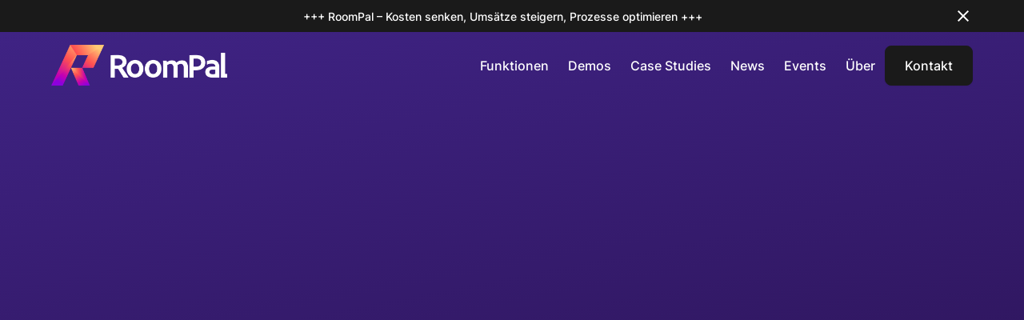

--- FILE ---
content_type: text/html
request_url: https://www.roompal.de/
body_size: 12322
content:
<!DOCTYPE html><!-- Last Published: Wed Aug 20 2025 08:55:17 GMT+0000 (Coordinated Universal Time) --><html data-wf-domain="www.roompal.de" data-wf-page="64ddc31cb3e7f8a0780c02c2" data-wf-site="64ddc31cb3e7f8a0780c02c1" lang="de"><head><meta charset="utf-8"/><title>RoomPal – Alexa für Hotels</title><meta content="Das effiziente, skalierbare Upgrade für Ihre Räume. Sorgen Sie für Entlastung Ihrer Mitarbeiter:innen dank automatisiertem 24/7 Service bei Fragen &amp; Wünschen." name="description"/><meta content="RoomPal – Alexa für Hotels" property="og:title"/><meta content="Das effiziente, skalierbare Upgrade für Ihre Räume. Sorgen Sie für Entlastung Ihrer Mitarbeiter:innen dank automatisiertem 24/7 Service bei Fragen &amp; Wünschen." property="og:description"/><meta content="https://cdn.prod.website-files.com/64ddc31cb3e7f8a0780c02c1/64f5b761d88f7e8f946fa0e3_RoomPal-Dashboard-Watermark.jpg" property="og:image"/><meta content="RoomPal – Alexa für Hotels" property="twitter:title"/><meta content="Das effiziente, skalierbare Upgrade für Ihre Räume. Sorgen Sie für Entlastung Ihrer Mitarbeiter:innen dank automatisiertem 24/7 Service bei Fragen &amp; Wünschen." property="twitter:description"/><meta content="https://cdn.prod.website-files.com/64ddc31cb3e7f8a0780c02c1/64f5b761d88f7e8f946fa0e3_RoomPal-Dashboard-Watermark.jpg" property="twitter:image"/><meta property="og:type" content="website"/><meta content="summary_large_image" name="twitter:card"/><meta content="width=device-width, initial-scale=1" name="viewport"/><meta content="RTjNwqZWehh7cmsrU0GsSi9Yy5Laxfgt94X_N-5VdiM" name="google-site-verification"/><link href="https://cdn.prod.website-files.com/64ddc31cb3e7f8a0780c02c1/css/voice-concierge-157a1faedbe390349379668.webflow.shared.11e09d21e.css" rel="stylesheet" type="text/css"/><link href="https://fonts.googleapis.com" rel="preconnect"/><link href="https://fonts.gstatic.com" rel="preconnect" crossorigin="anonymous"/><script src="https://ajax.googleapis.com/ajax/libs/webfont/1.6.26/webfont.js" type="text/javascript"></script><script type="text/javascript">WebFont.load({  google: {    families: ["PT Serif:400,400italic,700,700italic","Exo:100,100italic,200,200italic,300,300italic,400,400italic,500,500italic,600,600italic,700,700italic,800,800italic,900,900italic"]  }});</script><script type="text/javascript">!function(o,c){var n=c.documentElement,t=" w-mod-";n.className+=t+"js",("ontouchstart"in o||o.DocumentTouch&&c instanceof DocumentTouch)&&(n.className+=t+"touch")}(window,document);</script><link href="https://cdn.prod.website-files.com/64ddc31cb3e7f8a0780c02c1/64f5b924894fd5f2d340bb9c_RP-32.png" rel="shortcut icon" type="image/x-icon"/><link href="https://cdn.prod.website-files.com/64ddc31cb3e7f8a0780c02c1/64f5b943bc77c145a443ad0c_RP-256.png" rel="apple-touch-icon"/><!-- Please keep this css code to improve the font quality-->
<style>
  * {
  -webkit-font-smoothing: antialiased;
  -moz-osx-font-smoothing: grayscale;
}
</style>

<!-- Finsweet Cookie Consent -->
<script async src="https://cdn.jsdelivr.net/npm/@finsweet/cookie-consent@1/fs-cc.js" fs-cc-mode="informational"></script><script type="text/javascript">window.__WEBFLOW_CURRENCY_SETTINGS = {"currencyCode":"USD","symbol":"$","decimal":".","fractionDigits":2,"group":",","template":"{{wf {\"path\":\"symbol\",\"type\":\"PlainText\"} }} {{wf {\"path\":\"amount\",\"type\":\"CommercePrice\"} }} {{wf {\"path\":\"currencyCode\",\"type\":\"PlainText\"} }}","hideDecimalForWholeNumbers":false};</script></head><body><div class="page-wrapper"><div class="section-banner"><div class="padding-global"><div class="container-large"><div class="banner-padding"><div class="banner-component"><div class="banner-content-wrapper"><div class="text-size-small text-weight-medium">+++ RoomPal – Kosten senken, Umsätze steigern, Prozesse optimieren +++</div></div><div data-w-id="33277175-0ba9-6ba4-ead2-b1c025be7438" class="banner-close-wrapper"><div class="icon-1x1-small w-embed"><svg width="100%" height="100%" viewBox="0 0 24 24" fill="none" xmlns="http://www.w3.org/2000/svg">
<path d="M19 6.41L17.59 5L12 10.59L6.41 5L5 6.41L10.59 12L5 17.59L6.41 19L12 13.41L17.59 19L19 17.59L13.41 12L19 6.41Z" fill="currentColor"/>
</svg></div></div></div></div></div></div></div><div class="background-color-primary is-relative is-overflow-hidden"><div data-animation="default" data-collapse="medium" data-duration="400" data-easing="ease" data-easing2="ease" role="banner" class="section-nav w-nav"><div class="padding-global"><div class="container-large w-container"><div class="nav-component"><a href="/" aria-current="page" class="brand-link w-nav-brand w--current"><img src="https://cdn.prod.website-files.com/64ddc31cb3e7f8a0780c02c1/64f5a56e81a3228af038f89a_RoomPal-Smart-Concierge-Logo-BW.png" loading="lazy" width="220" height="Auto" alt="RoomPal Smart Concierge" class="brand-link-image"/></a><nav role="navigation" class="nav-menu w-nav-menu"><a href="/features" class="nav-link w-nav-link">Funktionen</a><a href="/demos" class="nav-link w-nav-link">Demos</a><a href="/case-studies" class="nav-link w-nav-link">Case Studies</a><a href="/news" class="nav-link w-nav-link">News</a><a href="/events" class="nav-link w-nav-link">Events</a><a href="/uber-roompal" class="nav-link w-nav-link">Über</a><a id="w-node-_00bbe34f-c32a-c711-9422-80dad52132e5-d52132ca" href="/kontakt" class="button w-inline-block"><div>Kontakt</div></a></nav><div class="nav-menu-wrapper"><a href="/kontakt" class="button is-desktop-hide-landscape-hide w-inline-block"><div>Demo anfragen</div></a><div class="nav01-button w-nav-button"><div class="w-icon-nav-menu"></div></div></div></div></div></div></div><header class="section-hero-header"><div class="padding-global"><div class="container-large"><div class="padding-section-medium"><div class="w-layout-grid hero-header-component"><div data-w-id="541142f8-d509-ec63-9758-ca91710ede42" style="opacity:0" class="hero-header-title-wrapper"><h1 class="heading-style-h1">Wir bringen Alexa in Hotelzimmer</h1><div class="padding-bottom padding-small"></div><p class="text-size-medium text-color-white">Das nächste Level für die Gast-Interaktion und Prozessoptimierung in Ihrem Hotel.</p><div class="padding-bottom padding-large"></div><div class="button-wrapper"><a href="/demos" class="button w-button">Demos</a><a href="/features" class="button is-secondary w-button">Funktionen</a></div></div><div data-w-id="541142f8-d509-ec63-9758-ca91710ede51" style="opacity:0" class="hero-header-image-wrapper"><img src="https://cdn.prod.website-files.com/64ddc31cb3e7f8a0780c02c1/672e21b8cf93f186c365fd41_RoomPal-Alexa-Green-Choice.jpg" loading="lazy" sizes="(max-width: 1200px) 100vw, 1200px" srcset="https://cdn.prod.website-files.com/64ddc31cb3e7f8a0780c02c1/672e21b8cf93f186c365fd41_RoomPal-Alexa-Green-Choice-p-500.jpg 500w, https://cdn.prod.website-files.com/64ddc31cb3e7f8a0780c02c1/672e21b8cf93f186c365fd41_RoomPal-Alexa-Green-Choice-p-800.jpg 800w, https://cdn.prod.website-files.com/64ddc31cb3e7f8a0780c02c1/672e21b8cf93f186c365fd41_RoomPal-Alexa-Green-Choice-p-1080.jpg 1080w, https://cdn.prod.website-files.com/64ddc31cb3e7f8a0780c02c1/672e21b8cf93f186c365fd41_RoomPal-Alexa-Green-Choice.jpg 1200w" alt="" class="hero-header-image"/></div></div></div></div></div></header><section class="section-logos"><div class="padding-global"><div class="container-large"><div class="padding-section-medium"><div class="logos-component"><div data-w-id="86a621c6-e3db-e1a6-e960-6e15976e1ff4" class="logos-headline"><div class="text-size-medium text-weight-semibold text-color-white">Diese Hotels vertrauen auf RoomPal</div></div><div id="w-node-_86a621c6-e3db-e1a6-e960-6e15976e1ff7-976e1fef" data-w-id="86a621c6-e3db-e1a6-e960-6e15976e1ff7" class="logos-logo-list"><div id="w-node-_86a621c6-e3db-e1a6-e960-6e15976e1ff8-976e1fef" class="logos-wrapper"><img src="https://cdn.prod.website-files.com/64ddc31cb3e7f8a0780c02c1/67889c12551685cf83a0328d_the-madison-logo-white.png" loading="lazy" width="238" alt="" class="logos-logo-horizontal"/><img src="https://cdn.prod.website-files.com/64ddc31cb3e7f8a0780c02c1/672b6d72136498abfffd2ff3_SIDE_Logo_White.png" loading="lazy" width="Auto" alt="" class="logos-logo big"/><img src="https://cdn.prod.website-files.com/64ddc31cb3e7f8a0780c02c1/64feda3310ef6fb92a50fd59_Poly-Hohwacht-Indigo.png" loading="lazy" alt="" class="logos-logo-horizontal"/><img src="https://cdn.prod.website-files.com/64ddc31cb3e7f8a0780c02c1/65ae5599f35fd4bedb43e9d5_Logo-Schrift-Regiohotel.png" loading="lazy" width="238" alt="" class="logos-logo-horizontal"/></div></div></div></div></div></div></section><div class="graphic-circle01"></div><div class="graphic-circle02"></div></div><main class="main-wrapper"><section class="section-services"><div class="padding-global"><div class="container-large"><div class="padding-section-large"><div class="text-align-center"><div data-w-id="fd6339cf-3fd2-5a0b-1bdb-9c2b8c6ef828" style="opacity:0" class="max-width-large align-center"><div class="tagline"><div class="text-weight-semibold">Auf den Punkt gebracht</div></div><div class="padding-bottom padding-xsmall"></div><h2 class="heading-style-h2 text-align-center">Warum RoomPal?</h2><div class="padding-bottom padding-small"></div><p class="text-size-medium text-align-center">RoomPal weiß zu jeder Zeit, was Ihre Gäste brauchen.</p></div></div><div class="padding-bottom padding-xxlarge"></div><div class="w-layout-grid services-component"><div id="w-node-fd6339cf-3fd2-5a0b-1bdb-9c2b8c6ef832-780c02c2" class="w-layout-grid services-row"><div id="w-node-fd6339cf-3fd2-5a0b-1bdb-9c2b8c6ef833-780c02c2" class="cta-card"><div class="cta-card-content"><div class="cta-card-content-top"><div class="badge-wrapper"><div class="icon-1x1-medium w-embed"><svg xmlns="http://www.w3.org/2000/svg" width=" 100%" height=" 100%" fill="none">
  <path fill="currentColor" d="M4.667 26.667c-.534 0-1-.2-1.4-.6-.4-.4-.6-.867-.6-1.4V7.333c0-.533.2-1 .6-1.4.4-.4.866-.6 1.4-.6h22.666c.534 0 1 .2 1.4.6.4.4.6.867.6 1.4v17.334c0 .533-.2 1-.6 1.4-.4.4-.866.6-1.4.6H4.667Zm0-2h22.666V10.133H4.667v14.534Z"/>
</svg></div></div><div class="padding-bottom padding-small"></div><h3 class="heading-style-h6">KI-basierte Empfehlungen und Beantwortung oft gestellter Fragen</h3><div class="padding-bottom padding-xsmall"></div><p class="text-size-regular">Alle wiederkehrenden Anfragen automatisiert beantworten: Checkout-Zeiten, Frühstücksangebot, Zimmerreinigung uvm.</p></div></div></div><div id="w-node-_139127e0-3815-5747-0c86-d7e9300a3b7b-780c02c2" class="cta-card"><div class="cta-card-content"><div class="cta-card-content-top"><div class="badge-wrapper"><div class="icon-1x1-medium w-embed"><svg xmlns="http://www.w3.org/2000/svg" width=" 100%" height=" 100%" fill="none">
  <path fill="currentColor" d="M13.567 21.167c.51.51 1.25.75 2.216.716.967-.033 1.673-.394 2.117-1.083l7.2-11.3-11.167 7.3c-.666.444-1.022 1.156-1.066 2.133-.045.978.188 1.723.7 2.234Zm2.366-15.8c1.267 0 2.59.205 3.967.616 1.378.411 2.7 1.117 3.967 2.117l-1.734 1.233c-1-.666-2.072-1.16-3.216-1.483-1.145-.322-2.14-.483-2.984-.483-3.11 0-5.766 1.11-7.966 3.333-2.2 2.222-3.3 4.922-3.3 8.1 0 1 .139 2.011.416 3.033a11.467 11.467 0 0 0 1.184 2.834h19.3c.488-.8.877-1.734 1.166-2.8.29-1.067.434-2.111.434-3.134 0-.933-.14-1.939-.417-3.016a8.091 8.091 0 0 0-1.483-2.984l1.3-1.733c.844 1.245 1.477 2.495 1.9 3.75a13.28 13.28 0 0 1 .7 3.783c.044 1.334-.09 2.59-.4 3.767a12.533 12.533 0 0 1-1.367 3.267c-.267.51-.55.822-.85.933-.3.111-.672.167-1.117.167H6.4c-.378 0-.75-.095-1.117-.284a1.815 1.815 0 0 1-.816-.816 15.905 15.905 0 0 1-1.334-3.25 12.868 12.868 0 0 1-.466-3.517c0-1.844.35-3.583 1.05-5.217.7-1.633 1.65-3.055 2.85-4.266a13.61 13.61 0 0 1 4.216-2.884 12.611 12.611 0 0 1 5.15-1.066Z"/>
</svg></div></div><div class="padding-bottom padding-small"></div><h3 class="heading-style-h6">Mehr Umsatz – durch automatisierte und hyperindividualisierte Angebote</h3><div class="padding-bottom padding-xsmall"></div><p class="text-size-regular">Bestellungen im hauseigenen Restaurant oder die Buchung von Spa-Terminen. Mit RoomPal schnell erledigt und Ihre Systeme übertragen.</p></div></div></div><div id="w-node-_8fc72cc7-4874-5400-dd96-4b9811ea7cf7-780c02c2" class="cta-card"><div class="cta-card-content"><div class="cta-card-content-top"><div class="badge-wrapper"><div class="icon-1x1-medium w-embed"><svg xmlns="http://www.w3.org/2000/svg" width=" 100%" height=" 100%" fill="none">
  <path fill="currentColor" d="M4.667 26.667c-.534 0-1-.2-1.4-.6-.4-.4-.6-.867-.6-1.4V7.333c0-.533.2-1 .6-1.4.4-.4.866-.6 1.4-.6h22.666c.534 0 1 .2 1.4.6.4.4.6.867.6 1.4v17.334c0 .533-.2 1-.6 1.4-.4.4-.866.6-1.4.6H4.667Zm0-2h22.666V10.133H4.667v14.534Z"/>
</svg></div></div><div class="padding-bottom padding-small"></div><h3 class="heading-style-h6">Spart Geld – durch Entlastung Ihrer Mitarbeiter:innen und Einsparung wertvoller Ressourcen</h3><div class="padding-bottom padding-xsmall"></div><p class="text-size-regular">In Lastspitzen, zu Ruhezeiten oder zur pro-aktiven Bewerbung einer Green Choice. Mit RoomPal sparen Sie bares Geld und steigern Ihre Effizienz.</p></div></div></div></div></div></div></div></div></section><section class="section-about-us"><div class="padding-global"><div class="container-large"><div class="padding-section-large"><div class="w-layout-grid about-us-component"><div data-w-id="935055de-bc9e-3d67-2f32-dd94d0c01515" style="opacity:0" class="about-us-content"><div class="tagline"><div class="text-weight-semibold">Was bringts wirklich?</div></div><div class="padding-bottom padding-xsmall"></div><h2 class="heading-style-h3">Ab dem 14. Kalendertag im Monat Cashflow positiv*</h2><div class="padding-bottom padding-small"></div><p class="text-size-medium">Durch Umsätze, die über RoomPal generiert werden und Ersparnisse durch die Abbestellung der Zimmerreinigung ist der Betrieb RoomPal im Handumdrehen refinanziert.</p><div class="padding-bottom padding-medium"></div><div class="button-group is-left"><a href="/kontakt" class="button is-tertiary w-inline-block"><div class="text-block-2">*basierend auf Kundenerfahrung</div><div class="icon-embed-xxsmall w-embed"><svg width="16" height="16" viewBox="0 0 16 16" fill="none" xmlns="http://www.w3.org/2000/svg">
<path d="M6 3L11 8L6 13" stroke="CurrentColor" stroke-width="1.5"/>
</svg></div></a></div></div><div id="w-node-_935055de-bc9e-3d67-2f32-dd94d0c01526-780c02c2" data-w-id="935055de-bc9e-3d67-2f32-dd94d0c01526" style="opacity:0" class="about-us-image-wrapper"><img src="https://cdn.prod.website-files.com/64ddc31cb3e7f8a0780c02c1/672e21b8a3696177c7d8fddf_RoomPal-Alexa-Massage-Upsell.jpg" loading="lazy" sizes="(max-width: 1200px) 100vw, 1200px" srcset="https://cdn.prod.website-files.com/64ddc31cb3e7f8a0780c02c1/672e21b8a3696177c7d8fddf_RoomPal-Alexa-Massage-Upsell-p-500.jpg 500w, https://cdn.prod.website-files.com/64ddc31cb3e7f8a0780c02c1/672e21b8a3696177c7d8fddf_RoomPal-Alexa-Massage-Upsell-p-800.jpg 800w, https://cdn.prod.website-files.com/64ddc31cb3e7f8a0780c02c1/672e21b8a3696177c7d8fddf_RoomPal-Alexa-Massage-Upsell-p-1080.jpg 1080w, https://cdn.prod.website-files.com/64ddc31cb3e7f8a0780c02c1/672e21b8a3696177c7d8fddf_RoomPal-Alexa-Massage-Upsell.jpg 1200w" alt="" class="about-us-image"/><div class="image-circle-graphic"></div></div></div><div class="padding-bottom padding-small"></div><section class="section-logos-events"><div class="padding-global"><div class="container-large"><div class="padding-section-medium"><div class="logos-component"><div data-w-id="c2f09352-87b0-1430-b4e9-0848c88d19c4" class="logos-headline"><div class="text-size-medium text-weight-semibold">Treffen Sie RoomPal auf einer dieser Veranstaltungen</div></div><div id="w-node-c2f09352-87b0-1430-b4e9-0848c88d19c6-c88d19bf" data-w-id="c2f09352-87b0-1430-b4e9-0848c88d19c6" class="logos-logo-list"><div id="w-node-c2f09352-87b0-1430-b4e9-0848c88d19c7-c88d19bf" class="logos-wrapper"><img src="https://cdn.prod.website-files.com/64ddc31cb3e7f8a0780c02c1/67b85379c31ffc841cb2cee3_RoomPal-Events-Intergastra.png" loading="lazy" width="238" alt="" class="logos-events-horizontal"/><img src="https://cdn.prod.website-files.com/64ddc31cb3e7f8a0780c02c1/67b853793bfe46115b0cda1d_RoomPal-Events-ITB.png" loading="lazy" width="238" alt="" class="logos-events-horizontal"/><img src="https://cdn.prod.website-files.com/64ddc31cb3e7f8a0780c02c1/67b8537905886fd350d9ca08_RoomPal-Events-Internorga.png" loading="lazy" width="238" alt="" class="logos-events-horizontal"/><img src="https://cdn.prod.website-files.com/64ddc31cb3e7f8a0780c02c1/67b8537900707b4005fd2f2f_RoomPal-Events-HSMAday.png" loading="lazy" width="238" alt="" class="logos-events-horizontal"/></div><div class="logos-wrapper"><img src="https://cdn.prod.website-files.com/64ddc31cb3e7f8a0780c02c1/67b853793aa8279bf01a59c4_RoomPal-Events-HSMA-hotelcamp.png" loading="lazy" width="238" alt="" class="logos-events-horizontal"/><img src="https://cdn.prod.website-files.com/64ddc31cb3e7f8a0780c02c1/67b8537988d0bb65052a6b46_RoomPal-Events-Upnext-Festival.png" loading="lazy" width="238" alt="" class="logos-events-horizontal"/><img src="https://cdn.prod.website-files.com/64ddc31cb3e7f8a0780c02c1/67b85379a3101478727f939a_RoomPal-Events-Independant-Hotel-Show.png" loading="lazy" width="238" alt="" class="logos-events-horizontal"/></div></div></div></div></div></div></section></div></div></div></section><section class="section-process"><div class="padding-global"><div class="container-large"><div class="padding-section-large"><div class="text-align-center"><div data-w-id="c45838cc-1710-a35c-aa35-7dff291d00dd" style="opacity:0" class="max-width-large align-center"><div class="tagline"><div class="text-weight-semibold">Nahtlos integriert</div></div><div class="padding-bottom padding-xsmall"></div><h2 class="heading-style-h2 text-align-center">Mit Schnittstellen zu maximaler Effizienz.</h2><div class="padding-bottom padding-small"></div><p class="text-size-medium text-align-center">Entdecken Sie unsere Integrationen</p></div></div><div class="padding-bottom padding-xxlarge"></div><div class="w-layout-grid process-component"><div id="w-node-c45838cc-1710-a35c-aa35-7dff291d00e7-780c02c2" class="w-layout-grid process-row"><div id="w-node-c45838cc-1710-a35c-aa35-7dff291d00e8-780c02c2" class="cta-card"><div class="cta-card-content"><div class="cta-card-content-top"><div class="partner-logo"><img src="https://cdn.prod.website-files.com/64ddc31cb3e7f8a0780c02c1/6788a22ee242d8d0213e106a_hotelkit-logo.png" loading="lazy" alt=""/></div><div class="padding-bottom padding-small"></div><h3 class="heading-style-h6">hotelkit</h3><div class="padding-bottom padding-xsmall"></div><p class="text-size-regular">Gästewünsche, Green Choice Anfragen und Room Service Bestellungen über RoomPal werden automatisch in hotelkit übertragen. Schauen Sie sich <a href="https://youtu.be/XS180LN2_Xw" target="_blank">hier</a> unsere Demo an.</p></div></div></div><div id="w-node-d6a48547-9500-2d33-d309-e5951fb0f050-780c02c2" class="cta-card"><div class="cta-card-content"><div class="cta-card-content-top"><div class="partner-logo"><img src="https://cdn.prod.website-files.com/64ddc31cb3e7f8a0780c02c1/6788a4373ca42be5ba62e042_straiv-logo.png" loading="lazy" alt=""/></div><div class="padding-bottom padding-small"></div><h3 class="heading-style-h6">straiv</h3><div class="padding-bottom padding-xsmall"></div><p class="text-size-regular">Mit unserer one-way Integration können wir auf Reservierungs- und Gastinformationen aus straiv zugreifen und unsere Angebote Personalisieren. </p></div></div></div><div id="w-node-a2b3fe50-4180-f897-4ad3-7d5709f2c6e8-780c02c2" class="cta-card"><div class="cta-card-content"><div class="cta-card-content-top"><div class="partner-logo"><img src="https://cdn.prod.website-files.com/64ddc31cb3e7f8a0780c02c1/67b849aa1fc6a5046d0a672b_RoomPal-Integration-TAC.png" loading="lazy" alt=""/></div><div class="padding-bottom padding-small"></div><h3 class="heading-style-h6">TAC (beta)</h3><div class="padding-bottom padding-xsmall"></div><p class="text-size-regular">Wir ermöglichen einfachen Zugriff und Abverkauf von bestehende Spa-Anwendungen. Bald verfügbar: Abfrage der Verfügbarkeiten und die Direktbuchung per Sprache.</p></div></div></div><div id="w-node-_433e5c62-2685-1c24-ccb3-47d4bffde9fb-780c02c2" class="cta-card"><div class="cta-card-content"><div class="cta-card-content-top"><div class="partner-logo"><img src="https://cdn.prod.website-files.com/64ddc31cb3e7f8a0780c02c1/6788a4b35b92065e696811c1_ohip-logo.png" loading="lazy" alt=""/></div><div class="padding-bottom padding-small"></div><h3 class="heading-style-h6">OHIP PMS</h3><div class="padding-bottom padding-xsmall"></div><p class="text-size-regular">Mit unserer <a href="https://cloudmarketplace.oracle.com/marketplace/de_DE/listing/180396245" target="_blank">zertifizierten Marketplace App</a> für die Cloud Version des Property Management Systems von Oracle stellen wir per OneClick eine sichere Verbindung der Systeme her.</p></div></div></div><div id="w-node-_763e6eda-cb86-a814-a7d4-99cdfc4aab86-780c02c2" class="cta-card"><div class="cta-card-content"><div class="cta-card-content-top"><div class="partner-logo"><img src="https://cdn.prod.website-files.com/64ddc31cb3e7f8a0780c02c1/67adad22606e42559d2b6bbe_protel.png" loading="lazy" alt=""/></div><div class="padding-bottom padding-small"></div><h3 class="heading-style-h6">protel PMS</h3><div class="padding-bottom padding-xsmall"></div><p class="text-size-regular">Als straiv Bestandskunde besteht die Möglichkeit das protel PMS an RoomPal zu integrieren und so mit RoomPal auf die umfangreichen Funktionen der Automatisierung in der Gastkommunikation zurückzugreifen.</p></div></div></div><div id="w-node-_9f1338ff-af7d-8728-806b-dab9d4e08adc-780c02c2" class="cta-card"><div class="cta-card-content"><div class="cta-card-content-top"><div class="partner-logo"><img src="https://cdn.prod.website-files.com/64ddc31cb3e7f8a0780c02c1/6788a511368d0b9d9373364e_mews-logo.png" loading="lazy" alt=""/></div><div class="padding-bottom padding-small"></div><h3 class="heading-style-h6">MEWS PMS</h3><div class="padding-bottom padding-xsmall"></div><p class="text-size-regular">Durch die Anbindung können RoomPal Geräte ganz einfach in die bestehenden Prozesse integriert werden und Arbeitsabläufe personalisieren und automatisieren.</p></div></div></div><div id="w-node-_6290b8fa-47e7-e351-6b8a-400e663e4ab1-780c02c2" class="cta-card"><div class="cta-card-content"><div class="cta-card-content-top"><div class="partner-logo"><img src="https://cdn.prod.website-files.com/64ddc31cb3e7f8a0780c02c1/6788a4c264815ea08293a994_apaleo-logo.png" loading="lazy" alt=""/></div><div class="padding-bottom padding-small"></div><h3 class="heading-style-h6">apaleo PMS</h3><div class="padding-bottom padding-xsmall"></div><p class="text-size-regular">Das API-first PMS apaleo bietet eine optimale Ausgangslage, um bspw. Gastanfragen oder Reinigungs-Pläne über eine Zwei-Wege-Synchronisierung abzugleichen. </p></div></div></div><div id="w-node-b640bb87-8abe-8c32-05ae-1d4e7cecd6a2-780c02c2" class="cta-card"><div class="cta-card-content"><div class="cta-card-content-top"><div class="partner-logo"><img src="https://cdn.prod.website-files.com/64ddc31cb3e7f8a0780c02c1/67b84595a54abbd4b8d9b037_RoomPal-Integration-Casablanca.png" loading="lazy" alt=""/></div><div class="padding-bottom padding-small"></div><h3 class="heading-style-h6">CASABLANCA*</h3><div class="padding-bottom padding-xsmall"></div><p class="text-size-regular">Anbindung an CASABLANCA über einen One-Way-Lesezugriff, um Reservierungsdaten personenbezogen oder anonymisiert für die Individualisierung mit RoomPal nutzen zu können.</p></div></div></div><div id="w-node-_5842aa12-19a6-906d-4e42-3c60117bfe81-780c02c2" class="cta-card"><div class="cta-card-content"><div class="cta-card-content-top"><div class="partner-logo"><img src="https://cdn.prod.website-files.com/64ddc31cb3e7f8a0780c02c1/67b845a23aa8279bf00d623f_RoomPal-Integration-Infor.png" loading="lazy" alt=""/></div><div class="padding-bottom padding-small"></div><h3 class="heading-style-h6">infor HMS*</h3><div class="padding-bottom padding-xsmall"></div><p class="text-size-regular">Anbindung an das Hospitality Management System von infor über einen One-Way-Lesezugriff, um Reservierungsdaten personenbezogen oder anonymisiert für die Individualisierung mit RoomPal nutzen zu können.</p></div></div></div><div id="w-node-_931ec4c1-ed63-9d13-6585-b825775a5ddb-780c02c2" class="cta-card"><div class="cta-card-content"><div class="cta-card-content-top"><div class="partner-logo"><img src="https://cdn.prod.website-files.com/64ddc31cb3e7f8a0780c02c1/67daa6bf2c9d277f99469e9e_Partner-Logo-Sihot.png" loading="lazy" alt=""/></div><div class="padding-bottom padding-small"></div><h3 class="heading-style-h6">SIHOT *</h3><div class="padding-bottom padding-xsmall"></div><p class="text-size-regular">Anbindung an die Hotel Management Software SIHOT.</p></div></div></div></div></div><div class="padding-bottom padding-xlarge"><div><br/>*in Planung/BETA</div></div><div data-w-id="8c0bf8cb-4d0e-113d-8fae-6981a310f9df" style="opacity:0" class="button-group is-center"><a href="mailto:info@voice-concierge.com?subject=Wir%20m%C3%BCssen%20reden!%20%C3%9Cber%20Voice%20Concierge." class="button is-secondary w-button">Kennenlerngespräch vereinbaren</a><a href="/kontakt" class="button is-tertiary w-inline-block"><div>Demo anfordern</div><div class="icon-embed-xxsmall w-embed"><svg width="16" height="16" viewBox="0 0 16 16" fill="none" xmlns="http://www.w3.org/2000/svg">
<path d="M6 3L11 8L6 13" stroke="CurrentColor" stroke-width="1.5"/>
</svg></div></a></div></div></div></div></section><header class="section-our-work background-color-neutral100"><div class="padding-global"><div class="container-large"><div class="padding-section-large"></div></div></div></header><section class="section-testimonial"><div class="padding-global"><div class="container-large"><div class="padding-section-large"><div data-delay="4000" data-animation="outin" class="testimonial-component w-slider" data-autoplay="false" data-easing="ease" style="opacity:0" data-hide-arrows="false" data-disable-swipe="false" data-w-id="7b4b6101-f9ef-ef1a-00b0-db92b9727a9f" data-autoplay-limit="0" data-nav-spacing="3" data-duration="500" data-infinite="true"><div class="testimonial-mask w-slider-mask"><div class="testimonial-slide w-slide"><div class="testimonial-content"><div class="testimonial-brand-logo-wrapper"><img alt="POLY Hohwacht" loading="lazy" src="https://cdn.prod.website-files.com/64ddc31cb3e7f8a0780c02c1/64ddc31cb3e7f8a0780c0350_Poly-Hohwacht-Logo-Black.png" class="testimonial-brand-logo"/></div><div class="padding-bottom padding-medium"></div><div class="heading-style-h5 text-color-black">&quot;Mit RoomPal heben wir das Gast-Erlebnis auf ein neues Level. Wir rechnen mit 30-40% weniger Anfragen an unser Personal. Die Inbetriebnahme vor Ort war zudem spielend einfach!&quot;</div><div class="padding-bottom padding-medium"></div><div class="avatar-label-group-component is-vertical"><div class="avatar is-large"><img alt="Marco Nussbaum HIAMO AG" loading="lazy" src="https://cdn.prod.website-files.com/64ddc31cb3e7f8a0780c02c1/64ddc31cb3e7f8a0780c032e_Marco-Nussbaum-HIAMO-Ag.jpg" class="avatar-image"/></div><div class="avatar-label-group-wrapper is-vertical"><div class="text-size-regular text-weight-semibold text-color-black">Marco Nussbaum</div><div class="text-size-small">Hotelier, Inspirator</div></div></div></div></div></div><div class="testimonial-arrow hide-mobile-landscape w-slider-arrow-left"><div class="icon-1x1-small w-embed"><svg width="100%" height="100%" viewBox="0 0 24 24" fill="none" xmlns="http://www.w3.org/2000/svg">
<path d="M15.7049 7.41L14.2949 6L8.29492 12L14.2949 18L15.7049 16.59L11.1249 12L15.7049 7.41Z" fill="currentColor"/>
</svg></div></div><div class="testimonial-arrow hide-mobile-landscape w-slider-arrow-right"><div class="icon-1x1-small w-embed"><svg width="100%" height="100%" viewBox="0 0 24 24" fill="none" xmlns="http://www.w3.org/2000/svg">
<path d="M9.70492 6L8.29492 7.41L12.8749 12L8.29492 16.59L9.70492 18L15.7049 12L9.70492 6Z" fill="currentColor"/>
</svg></div></div><div class="testimonial01-slide-nav w-slider-nav w-slider-nav-invert w-round"></div></div></div></div></div></section><header class="section-our-work background-color-neutral100"><div class="padding-global"><div class="container-large"><div class="padding-section-large"></div></div></div></header><section class="section-process"><div class="padding-global"><div class="container-large"><div class="padding-section-large"><div class="text-align-center"><div data-w-id="790afda9-5754-4bae-ec13-d330b7a1bf3e" style="opacity:0" class="max-width-large align-center"><div class="tagline"><div class="text-weight-semibold">Gemeinsam stärker</div></div><div class="padding-bottom padding-xsmall"></div><h2 class="heading-style-h2 text-align-center">Unsere Partner und Kooperationen</h2><div class="padding-bottom padding-small"></div><p class="text-size-medium text-align-center">Für maximale Synergieeffekte</p></div></div><div class="padding-bottom padding-xxlarge"></div><div class="w-layout-grid process-component"><div id="w-node-_790afda9-5754-4bae-ec13-d330b7a1bf4a-780c02c2" class="w-layout-grid process-row"><div id="w-node-_790afda9-5754-4bae-ec13-d330b7a1bf4b-780c02c2" class="cta-card"><div class="cta-card-content"><div class="cta-card-content-top"><div class="partner-logo"><img src="https://cdn.prod.website-files.com/64ddc31cb3e7f8a0780c02c1/67b846e6732dc966157dcd16_RoomPal-Partner-HSMA.png" loading="lazy" alt=""/></div><div class="padding-bottom padding-small"></div><h3 class="heading-style-h6">HSMA Deutschland e.V.</h3><div class="padding-bottom padding-xsmall"></div><p class="text-size-regular">Wir sind Mitglied in der HSMA, um den Austausch in der Branche zu fördern. Wir glauben fest daran, dass Wissen da ist, um es zu teilen. Gemeinsam rocken wir die Hotellerie.</p></div></div></div><div id="w-node-_790afda9-5754-4bae-ec13-d330b7a1bf59-780c02c2" class="cta-card"><div class="cta-card-content"><div class="cta-card-content-top"><div class="partner-logo"><img src="https://cdn.prod.website-files.com/64ddc31cb3e7f8a0780c02c1/67b846e6d5b1d2a226c8ca11_RoomPal-Partner-KAJ.png" loading="lazy" alt=""/></div><div class="padding-bottom padding-small"></div><h3 class="heading-style-h6">Karsten Jess Hotel Networks</h3><div class="padding-bottom padding-xsmall"></div><p class="text-size-regular">Mit Karsten Jeß profitieren wir von jahrzentelanger Erfahrung in der Hospitality-Branche. Ein echter Experte und Multiplikator für innovative Lösungen im Hotelumfeld.</p></div></div></div><div id="w-node-_790afda9-5754-4bae-ec13-d330b7a1bf64-780c02c2" class="cta-card"><div class="cta-card-content"><div class="cta-card-content-top"><div class="partner-logo"><img src="https://cdn.prod.website-files.com/64ddc31cb3e7f8a0780c02c1/67b846e62c1f62c202788a96_RoomPal-Partner-BB.png" loading="lazy" alt=""/></div><div class="padding-bottom padding-small"></div><h3 class="heading-style-h6">bebo convert</h3><div class="padding-bottom padding-xsmall"></div><p class="text-size-regular">Mit bebo convert von Beyond Bookings monetarisieren Sie Ihren Leerstand im Hotel und können damit die Investitionskosten für RoomPal finanzieren.</p></div></div></div></div></div><div class="padding-bottom padding-xlarge"></div><div data-w-id="790afda9-5754-4bae-ec13-d330b7a1bfa7" style="opacity:0" class="button-group is-center"><a href="mailto:info@voice-concierge.com?subject=Wir%20m%C3%BCssen%20reden!%20%C3%9Cber%20Voice%20Concierge." class="button is-secondary w-button">Kennenlerngespräch vereinbaren</a><a href="/kontakt" class="button is-tertiary w-inline-block"><div>Demo anfordern</div><div class="icon-embed-xxsmall w-embed"><svg width="16" height="16" viewBox="0 0 16 16" fill="none" xmlns="http://www.w3.org/2000/svg">
<path d="M6 3L11 8L6 13" stroke="CurrentColor" stroke-width="1.5"/>
</svg></div></a></div></div></div></div></section><section class="section-cta"><div class="padding-global"><div class="container-large"><div data-w-id="1244aa9a-ab1e-56ab-d332-2000a786ca88" class="w-layout-grid cta-component background-color-primary"><div class="w-layout-grid cta-grid"><div class="cta-grid-content"><div class="cta-grid-content-top"><h2 class="heading-style-h2-left">RoomPal – Alexa und AI in Ihrem Hotelzimmer.</h2><div class="padding-bottom padding-small"></div><p class="text-size-medium-left text-color-neutral-900">RoomPal steigert die Effizienz Ihres Betriebs durch 24/7 Verfügbarkeit und die Unterstützung mehrerer Sprachen.</p></div><div class="padding-bottom padding-medium"></div><div class="button-group"><a href="/features" class="button w-button">Alle Funktionen entdecken</a></div></div><div class="cta-image-wrapper"><img src="https://cdn.prod.website-files.com/64ddc31cb3e7f8a0780c02c1/672e21b8cf93f186c365fd41_RoomPal-Alexa-Green-Choice.jpg" loading="lazy" sizes="(max-width: 1200px) 100vw, 1200px" srcset="https://cdn.prod.website-files.com/64ddc31cb3e7f8a0780c02c1/672e21b8cf93f186c365fd41_RoomPal-Alexa-Green-Choice-p-500.jpg 500w, https://cdn.prod.website-files.com/64ddc31cb3e7f8a0780c02c1/672e21b8cf93f186c365fd41_RoomPal-Alexa-Green-Choice-p-800.jpg 800w, https://cdn.prod.website-files.com/64ddc31cb3e7f8a0780c02c1/672e21b8cf93f186c365fd41_RoomPal-Alexa-Green-Choice-p-1080.jpg 1080w, https://cdn.prod.website-files.com/64ddc31cb3e7f8a0780c02c1/672e21b8cf93f186c365fd41_RoomPal-Alexa-Green-Choice.jpg 1200w" alt="" class="cta-image"/></div></div></div></div></div><div class="cta-background-layer"></div></section></main><section class="section-footer background-color-neutral100"><div class="padding-global"><div class="container-large"><div class="footer-component"><div class="padding-bottom padding-xxlarge"></div><div class="footer-content"><div class="footer-form-wrapper"><a href="/" aria-current="page" class="footer-logo-link w-inline-block w--current"><img src="https://cdn.prod.website-files.com/64ddc31cb3e7f8a0780c02c1/64f5a40fdc5eb9f38446f57b_RoomPal-Smart-Concierge-Logo.png" loading="lazy" width="220" height="Auto" alt="RoomPal Smart Concierge
" srcset="https://cdn.prod.website-files.com/64ddc31cb3e7f8a0780c02c1/64f5a40fdc5eb9f38446f57b_RoomPal-Smart-Concierge-Logo-p-500.png 500w, https://cdn.prod.website-files.com/64ddc31cb3e7f8a0780c02c1/64f5a40fdc5eb9f38446f57b_RoomPal-Smart-Concierge-Logo-p-800.png 800w, https://cdn.prod.website-files.com/64ddc31cb3e7f8a0780c02c1/64f5a40fdc5eb9f38446f57b_RoomPal-Smart-Concierge-Logo-p-1080.png 1080w, https://cdn.prod.website-files.com/64ddc31cb3e7f8a0780c02c1/64f5a40fdc5eb9f38446f57b_RoomPal-Smart-Concierge-Logo.png 1556w" sizes="220px" class="footer-logo"/></a><div class="padding-bottom padding-small"></div><div class="text-size-regular">Jetzt für den Newsletter eintragen und auf dem Laufenden bleiben.</div><div class="padding-bottom padding-small"></div><div class="footer-form-newsletter-component w-form"><form id="mc-embedded-subscribe-form" name="email-form" data-name="Email Form" action="https://voice-concierge.us21.list-manage.com/subscribe/post?u=34af476fd87aa19bbf3e233cc&amp;amp;id=28d841363f&amp;amp;f_id=003a88e1f0" method="post" class="footer-form-newsletter-item" data-wf-page-id="64ddc31cb3e7f8a0780c02c2" data-wf-element-id="3c5d880e-9f51-0abf-3b7f-698f47e40180"><div class="footer-form-newsletter-content"><input class="form-input is-last w-input" maxlength="256" name="Email-4" data-name="Email 4" placeholder="E-Mail Adresse" type="email" id="Email-4"/><input id="mc-embedded-subscribe" type="submit" data-wait="Bitte warten..." class="button is-secondary w-button" value="Eintragen"/></div><div class="text-size-tiny">Mit der Anmeldung erklären Sie sich mit unserer <a href="/datenschutz">Datenschutzrichtlinie</a> einverstanden und geben Ihr Einverständnis, Updates von unserem Unternehmen zu erhalten. Sie können sich jederzeit wieder abmelden, indem Sie auf den Link in der Fußzeile unserer E-Mails klicken.</div></form><div class="success-message w-form-done"><div><strong>Vielen Dank!</strong> Sie erhalten nun eine E-Mail für die Anmeldebestätigung.</div></div><div class="error-message w-form-fail"><div><strong>Oops!</strong> Something went wrong while submitting the form.</div></div></div><div class="padding-bottom padding-small"></div><div class="html-embed w-embed"><p class="brandingLogo"><a href="http://eepurl.com/imeNpA" title="Mailchimp - email marketing made easy and fun"><img src="https://eep.io/mc-cdn-images/template_images/branding_logo_text_dark_dtp.svg"></a></p></div></div><div class="footer-menu"><div id="w-node-_3c5d880e-9f51-0abf-3b7f-698f47e40194-47e40172" class="footer-column"><div class="text-size-regular text-weight-bold text-color-black">Navigation</div><div class="padding-bottom padding-xsmall"></div><div class="footer-list"><a href="/" aria-current="page" class="footer-link w-inline-block w--current"><div>Home</div><div class="footer-link-underline"></div></a><a href="/features" class="footer-link w-inline-block"><div>Funktionen</div><div class="footer-link-underline"></div></a><a href="/case-studies" class="footer-link w-inline-block"><div>Cases</div><div class="footer-link-underline"></div></a><a href="/news" class="footer-link w-inline-block"><div>News</div><div class="footer-link-underline"></div></a><a href="/uber-roompal" class="footer-link w-inline-block"><div>Über</div><div class="footer-link-underline"></div></a><a href="/jobs" class="footer-link w-inline-block"><div>Jobs</div><div class="footer-link-underline"></div></a></div></div><div id="w-node-_3c5d880e-9f51-0abf-3b7f-698f47e401b7-47e40172" class="footer-column"><div class="text-size-regular text-weight-bold text-color-black">Links</div><div class="padding-bottom padding-xsmall"></div><div class="footer-list"><a href="https://developer.amazon.com/en-GB/alexa/alexa-for-hospitality" target="_blank" class="footer-link w-inline-block"><div>Alexa Smart Properties</div><div class="footer-link-underline"></div></a><a href="https://169labs.com" target="_blank" class="footer-link w-inline-block"><div>169 Labs</div><div class="footer-link-underline"></div></a></div></div><div id="w-node-_3c5d880e-9f51-0abf-3b7f-698f47e401d4-47e40172" class="footer-column"><div class="text-size-regular text-weight-bold text-color-black">Legal</div><div class="padding-bottom padding-xsmall"></div><div class="footer-list"><a href="/impressum" class="footer-link w-inline-block"><div>Impressum</div><div class="footer-link-underline"></div></a><a href="/datenschutz" class="footer-link w-inline-block"><div>Datenschutz</div><div class="footer-link-underline"></div></a></div></div></div></div><div class="padding-bottom padding-xxlarge"></div><div class="footer-credits"><div class="footer-credits-wrapper-left"><div class="text-size-small">© RoomPal – ein Service der <a href="https://www.169labs.com" class="footer-credits-link text-color-black">169 Labs GmbH</a>.</div></div><div class="footer-credits-wrapper-right"><a href="/bildnachweise" class="footer-credits-link text-color-black w-inline-block"><div class="text-size-small">Bildnachweise</div></a><a href="#" class="footer-credits-link text-color-black w-inline-block"><div fs-cc="open-preferences" class="text-size-small">Cookie Einstellungen</div></a></div></div></div></div><div fs-cc="banner" class="fs-cc-banner_component"><div class="fs-cc-banner_container"><div class="fs-cc-banner_text">Wir verwenden analytische Cookies und einige Cookies werden von Drittanbietern platziert, die auf unseren Seiten erscheinen. Klicken Sie auf &quot;Einstellungen&quot;, wenn SIe mehr über unsere Cookies erfahren und Ihre Einstellungen anpassen möchten. Durch Klicken auf &quot;Akzeptieren&quot; stimmen Sie der Vewendung aller Cookies zu, wie in unserer Cookie-Erklärung beschrieben. Sie können Ihre Einwilligung jederzeit ändern oder widerrufen.</div><div class="padding-bottom padding-small"></div><div class="fs-cc-banner_buttons-wrapper"><a fs-cc="open-preferences" href="#" class="fs-cc-banner_text-link">Einstellungen</a><a fs-cc="deny" href="#" class="fs-cc-banner_button fs-cc-button-alt w-button">Ablehnen</a><a fs-cc="allow" href="#" class="fs-cc-banner_button w-button">Akzeptieren</a><div fs-cc="close" class="fs-cc-banner_close"><div class="fs-cc-banner_close-icon w-embed"><svg fill="currentColor" aria-hidden="true" focusable="false" viewBox="0 0 16 16">
	<path d="M9.414 8l4.293-4.293-1.414-1.414L8 6.586 3.707 2.293 2.293 3.707 6.586 8l-4.293 4.293 1.414 1.414L8 9.414l4.293 4.293 1.414-1.414L9.414 8z"></path>
</svg></div></div></div></div><div fs-cc="interaction" class="fs-cc-banner_trigger"></div></div><div fs-cc-scroll="disable" fs-cc="preferences" class="fs-cc-prefs_component w-form"><form id="cookie-preferences" name="wf-form-Cookie-Preferences" data-name="Cookie Preferences" method="get" class="fs-cc-prefs_form" data-wf-page-id="64ddc31cb3e7f8a0780c02c2" data-wf-element-id="83ef1d46-f144-5972-bad4-0e75340620ca"><div fs-cc="close" class="fs-cc-prefs_close"><div class="fs-cc-prefs_close-icon w-embed"><svg fill="currentColor" aria-hidden="true" focusable="false" viewBox="0 0 16 24">
	<path d="M9.414 8l4.293-4.293-1.414-1.414L8 6.586 3.707 2.293 2.293 3.707 6.586 8l-4.293 4.293 1.414 1.414L8 9.414l4.293 4.293 1.414-1.414L9.414 8z"></path>
</svg></div></div><div class="fs-cc-prefs_content"><div class="fs-cc-prefs_space-small"><div class="fs-cc-prefs_title">Cookies einstellen</div></div><div class="fs-cc-prefs_space-small"><div class="fs-cc-prefs_text">Cookies sind kleine Textdateien, die von Webseiten verwendet werden, um die Benutzererfahrung effizienter zu gestalten.Laut Gesetz können wir Cookies auf Ihrem Gerät speichern, wenn diese für den Betrieb dieser Seite unbedingt notwendig sind. Für alle anderen Cookie-Typen benötigen wir Ihre Erlaubnis.</div></div><div class="fs-cc-prefs_space-medium"><a fs-cc="deny" href="#" class="fs-cc-prefs_button fs-cc-button-alt w-button">Alle Cookies ablehnen</a><a fs-cc="allow" href="#" class="fs-cc-prefs_button w-button">Alle Cookies erlauben</a></div><div class="fs-cc-prefs_space-small"><div class="fs-cc-prefs_title">Consent Einstellungen verwalten</div></div><div class="fs-cc-prefs_option"><div class="fs-cc-prefs_toggle-wrapper"><div class="fs-cc-prefs_label">Notwendig</div><div class="fs-cc-prefs_text"><strong>Immer notwendig</strong></div></div><div class="fs-cc-prefs_text">Notwendige Cookies helfen dabei, eine Webseite nutzbar zu machen, indem sie Grundfunktionen wie Seitennavigation und Zugriff auf sichere Bereiche der Webseite ermöglichen. Die Webseite kann ohne diese Cookies nicht richtig funktionieren.</div></div><div class="fs-cc-prefs_option"><div class="fs-cc-prefs_toggle-wrapper"><div class="fs-cc-prefs_label">Marketing</div><label class="w-checkbox fs-cc-prefs_checkbox-field"><input type="checkbox" id="marketing" name="marketing" data-name="Marketing" fs-cc-checkbox="marketing" class="w-checkbox-input fs-cc-prefs_checkbox"/><span for="marketing" class="fs-cc-prefs_checkbox-label w-form-label">Essential</span><div class="fs-cc-prefs_toggle"></div></label></div><div class="fs-cc-prefs_text">Marketing-Cookies werden verwendet, um Besuchern auf Webseiten zu folgen. Die Absicht ist, Anzeigen zu zeigen, die relevant und ansprechend für den einzelnen Benutzer sind und daher wertvoller für Publisher und werbetreibende Drittparteien sind.</div></div><div class="fs-cc-prefs_option"><div class="fs-cc-prefs_toggle-wrapper"><div class="fs-cc-prefs_label">Personalisierung</div><label class="w-checkbox fs-cc-prefs_checkbox-field"><input type="checkbox" id="personalization" name="personalization" data-name="Personalization" fs-cc-checkbox="personalization" class="w-checkbox-input fs-cc-prefs_checkbox"/><span for="personalization" class="fs-cc-prefs_checkbox-label w-form-label">Essential</span><div class="fs-cc-prefs_toggle"></div></label></div><div class="fs-cc-prefs_text">Präferenz-Cookies ermöglichen einer Webseite sich an Informationen zu erinnern, die die Art beeinflussen, wie sich eine Webseite verhält oder aussieht, wie z. B. Ihre bevorzugte Sprache oder die Region in der Sie sich befinden.</div></div><div class="fs-cc-prefs_option"><div class="fs-cc-prefs_toggle-wrapper"><div class="fs-cc-prefs_label">Analyse</div><label class="w-checkbox fs-cc-prefs_checkbox-field"><input type="checkbox" id="analytics" name="analytics" data-name="Analytics" fs-cc-checkbox="analytics" class="w-checkbox-input fs-cc-prefs_checkbox"/><span for="analytics" class="fs-cc-prefs_checkbox-label w-form-label">Essential</span><div class="fs-cc-prefs_toggle"></div></label></div><div class="fs-cc-prefs_text">Statistik-Cookies helfen Webseiten-Besitzern zu verstehen, wie Besucher mit Webseiten interagieren, indem Informationen anonym gesammelt und gemeldet werde</div></div><div class="fs-cc-prefs_buttons-wrapper"><a fs-cc="submit" href="#" class="fs-cc-prefs_button w-button">Einstellungen bestätigen und schließen</a></div><input type="submit" data-wait="Please wait..." class="fs-cc-prefs_submit-hide w-button" value="Submit"/><div class="w-embed"><style>
/* smooth scrolling on iOS devices */
.fs-cc-prefs_content{-webkit-overflow-scrolling: touch}
</style></div></div></form><div class="w-form-done"></div><div class="w-form-fail"></div><div fs-cc="close" class="fs-cc-prefs_overlay"></div><div fs-cc="interaction" class="fs-cc-prefs_trigger"></div></div></div></section></div><script src="https://d3e54v103j8qbb.cloudfront.net/js/jquery-3.5.1.min.dc5e7f18c8.js?site=64ddc31cb3e7f8a0780c02c1" type="text/javascript" integrity="sha256-9/aliU8dGd2tb6OSsuzixeV4y/faTqgFtohetphbbj0=" crossorigin="anonymous"></script><script src="https://cdn.prod.website-files.com/64ddc31cb3e7f8a0780c02c1/js/webflow.schunk.1a807f015b216e46.js" type="text/javascript"></script><script src="https://cdn.prod.website-files.com/64ddc31cb3e7f8a0780c02c1/js/webflow.schunk.a01c8f49570daaa0.js" type="text/javascript"></script><script src="https://cdn.prod.website-files.com/64ddc31cb3e7f8a0780c02c1/js/webflow.f65be516.420a99b8de68270e.js" type="text/javascript"></script></body></html>

--- FILE ---
content_type: text/css
request_url: https://cdn.prod.website-files.com/64ddc31cb3e7f8a0780c02c1/css/voice-concierge-157a1faedbe390349379668.webflow.shared.11e09d21e.css
body_size: 22560
content:
html {
  -webkit-text-size-adjust: 100%;
  -ms-text-size-adjust: 100%;
  font-family: sans-serif;
}

body {
  margin: 0;
}

article, aside, details, figcaption, figure, footer, header, hgroup, main, menu, nav, section, summary {
  display: block;
}

audio, canvas, progress, video {
  vertical-align: baseline;
  display: inline-block;
}

audio:not([controls]) {
  height: 0;
  display: none;
}

[hidden], template {
  display: none;
}

a {
  background-color: #0000;
}

a:active, a:hover {
  outline: 0;
}

abbr[title] {
  border-bottom: 1px dotted;
}

b, strong {
  font-weight: bold;
}

dfn {
  font-style: italic;
}

h1 {
  margin: .67em 0;
  font-size: 2em;
}

mark {
  color: #000;
  background: #ff0;
}

small {
  font-size: 80%;
}

sub, sup {
  vertical-align: baseline;
  font-size: 75%;
  line-height: 0;
  position: relative;
}

sup {
  top: -.5em;
}

sub {
  bottom: -.25em;
}

img {
  border: 0;
}

svg:not(:root) {
  overflow: hidden;
}

hr {
  box-sizing: content-box;
  height: 0;
}

pre {
  overflow: auto;
}

code, kbd, pre, samp {
  font-family: monospace;
  font-size: 1em;
}

button, input, optgroup, select, textarea {
  color: inherit;
  font: inherit;
  margin: 0;
}

button {
  overflow: visible;
}

button, select {
  text-transform: none;
}

button, html input[type="button"], input[type="reset"] {
  -webkit-appearance: button;
  cursor: pointer;
}

button[disabled], html input[disabled] {
  cursor: default;
}

button::-moz-focus-inner, input::-moz-focus-inner {
  border: 0;
  padding: 0;
}

input {
  line-height: normal;
}

input[type="checkbox"], input[type="radio"] {
  box-sizing: border-box;
  padding: 0;
}

input[type="number"]::-webkit-inner-spin-button, input[type="number"]::-webkit-outer-spin-button {
  height: auto;
}

input[type="search"] {
  -webkit-appearance: none;
}

input[type="search"]::-webkit-search-cancel-button, input[type="search"]::-webkit-search-decoration {
  -webkit-appearance: none;
}

legend {
  border: 0;
  padding: 0;
}

textarea {
  overflow: auto;
}

optgroup {
  font-weight: bold;
}

table {
  border-collapse: collapse;
  border-spacing: 0;
}

td, th {
  padding: 0;
}

@font-face {
  font-family: webflow-icons;
  src: url("[data-uri]") format("truetype");
  font-weight: normal;
  font-style: normal;
}

[class^="w-icon-"], [class*=" w-icon-"] {
  speak: none;
  font-variant: normal;
  text-transform: none;
  -webkit-font-smoothing: antialiased;
  -moz-osx-font-smoothing: grayscale;
  font-style: normal;
  font-weight: normal;
  line-height: 1;
  font-family: webflow-icons !important;
}

.w-icon-slider-right:before {
  content: "";
}

.w-icon-slider-left:before {
  content: "";
}

.w-icon-nav-menu:before {
  content: "";
}

.w-icon-arrow-down:before, .w-icon-dropdown-toggle:before {
  content: "";
}

.w-icon-file-upload-remove:before {
  content: "";
}

.w-icon-file-upload-icon:before {
  content: "";
}

* {
  box-sizing: border-box;
}

html {
  height: 100%;
}

body {
  color: #333;
  background-color: #fff;
  min-height: 100%;
  margin: 0;
  font-family: Arial, sans-serif;
  font-size: 14px;
  line-height: 20px;
}

img {
  vertical-align: middle;
  max-width: 100%;
  display: inline-block;
}

html.w-mod-touch * {
  background-attachment: scroll !important;
}

.w-block {
  display: block;
}

.w-inline-block {
  max-width: 100%;
  display: inline-block;
}

.w-clearfix:before, .w-clearfix:after {
  content: " ";
  grid-area: 1 / 1 / 2 / 2;
  display: table;
}

.w-clearfix:after {
  clear: both;
}

.w-hidden {
  display: none;
}

.w-button {
  color: #fff;
  line-height: inherit;
  cursor: pointer;
  background-color: #3898ec;
  border: 0;
  border-radius: 0;
  padding: 9px 15px;
  text-decoration: none;
  display: inline-block;
}

input.w-button {
  -webkit-appearance: button;
}

html[data-w-dynpage] [data-w-cloak] {
  color: #0000 !important;
}

.w-code-block {
  margin: unset;
}

pre.w-code-block code {
  all: inherit;
}

.w-optimization {
  display: contents;
}

.w-webflow-badge, .w-webflow-badge > img {
  box-sizing: unset;
  width: unset;
  height: unset;
  max-height: unset;
  max-width: unset;
  min-height: unset;
  min-width: unset;
  margin: unset;
  padding: unset;
  float: unset;
  clear: unset;
  border: unset;
  border-radius: unset;
  background: unset;
  background-image: unset;
  background-position: unset;
  background-size: unset;
  background-repeat: unset;
  background-origin: unset;
  background-clip: unset;
  background-attachment: unset;
  background-color: unset;
  box-shadow: unset;
  transform: unset;
  direction: unset;
  font-family: unset;
  font-weight: unset;
  color: unset;
  font-size: unset;
  line-height: unset;
  font-style: unset;
  font-variant: unset;
  text-align: unset;
  letter-spacing: unset;
  -webkit-text-decoration: unset;
  text-decoration: unset;
  text-indent: unset;
  text-transform: unset;
  list-style-type: unset;
  text-shadow: unset;
  vertical-align: unset;
  cursor: unset;
  white-space: unset;
  word-break: unset;
  word-spacing: unset;
  word-wrap: unset;
  transition: unset;
}

.w-webflow-badge {
  white-space: nowrap;
  cursor: pointer;
  box-shadow: 0 0 0 1px #0000001a, 0 1px 3px #0000001a;
  visibility: visible !important;
  opacity: 1 !important;
  z-index: 2147483647 !important;
  color: #aaadb0 !important;
  overflow: unset !important;
  background-color: #fff !important;
  border-radius: 3px !important;
  width: auto !important;
  height: auto !important;
  margin: 0 !important;
  padding: 6px !important;
  font-size: 12px !important;
  line-height: 14px !important;
  text-decoration: none !important;
  display: inline-block !important;
  position: fixed !important;
  inset: auto 12px 12px auto !important;
  transform: none !important;
}

.w-webflow-badge > img {
  position: unset;
  visibility: unset !important;
  opacity: 1 !important;
  vertical-align: middle !important;
  display: inline-block !important;
}

h1, h2, h3, h4, h5, h6 {
  margin-bottom: 10px;
  font-weight: bold;
}

h1 {
  margin-top: 20px;
  font-size: 38px;
  line-height: 44px;
}

h2 {
  margin-top: 20px;
  font-size: 32px;
  line-height: 36px;
}

h3 {
  margin-top: 20px;
  font-size: 24px;
  line-height: 30px;
}

h4 {
  margin-top: 10px;
  font-size: 18px;
  line-height: 24px;
}

h5 {
  margin-top: 10px;
  font-size: 14px;
  line-height: 20px;
}

h6 {
  margin-top: 10px;
  font-size: 12px;
  line-height: 18px;
}

p {
  margin-top: 0;
  margin-bottom: 10px;
}

blockquote {
  border-left: 5px solid #e2e2e2;
  margin: 0 0 10px;
  padding: 10px 20px;
  font-size: 18px;
  line-height: 22px;
}

figure {
  margin: 0 0 10px;
}

ul, ol {
  margin-top: 0;
  margin-bottom: 10px;
  padding-left: 40px;
}

.w-list-unstyled {
  padding-left: 0;
  list-style: none;
}

.w-embed:before, .w-embed:after {
  content: " ";
  grid-area: 1 / 1 / 2 / 2;
  display: table;
}

.w-embed:after {
  clear: both;
}

.w-video {
  width: 100%;
  padding: 0;
  position: relative;
}

.w-video iframe, .w-video object, .w-video embed {
  border: none;
  width: 100%;
  height: 100%;
  position: absolute;
  top: 0;
  left: 0;
}

fieldset {
  border: 0;
  margin: 0;
  padding: 0;
}

button, [type="button"], [type="reset"] {
  cursor: pointer;
  -webkit-appearance: button;
  border: 0;
}

.w-form {
  margin: 0 0 15px;
}

.w-form-done {
  text-align: center;
  background-color: #ddd;
  padding: 20px;
  display: none;
}

.w-form-fail {
  background-color: #ffdede;
  margin-top: 10px;
  padding: 10px;
  display: none;
}

label {
  margin-bottom: 5px;
  font-weight: bold;
  display: block;
}

.w-input, .w-select {
  color: #333;
  vertical-align: middle;
  background-color: #fff;
  border: 1px solid #ccc;
  width: 100%;
  height: 38px;
  margin-bottom: 10px;
  padding: 8px 12px;
  font-size: 14px;
  line-height: 1.42857;
  display: block;
}

.w-input::placeholder, .w-select::placeholder {
  color: #999;
}

.w-input:focus, .w-select:focus {
  border-color: #3898ec;
  outline: 0;
}

.w-input[disabled], .w-select[disabled], .w-input[readonly], .w-select[readonly], fieldset[disabled] .w-input, fieldset[disabled] .w-select {
  cursor: not-allowed;
}

.w-input[disabled]:not(.w-input-disabled), .w-select[disabled]:not(.w-input-disabled), .w-input[readonly], .w-select[readonly], fieldset[disabled]:not(.w-input-disabled) .w-input, fieldset[disabled]:not(.w-input-disabled) .w-select {
  background-color: #eee;
}

textarea.w-input, textarea.w-select {
  height: auto;
}

.w-select {
  background-color: #f3f3f3;
}

.w-select[multiple] {
  height: auto;
}

.w-form-label {
  cursor: pointer;
  margin-bottom: 0;
  font-weight: normal;
  display: inline-block;
}

.w-radio {
  margin-bottom: 5px;
  padding-left: 20px;
  display: block;
}

.w-radio:before, .w-radio:after {
  content: " ";
  grid-area: 1 / 1 / 2 / 2;
  display: table;
}

.w-radio:after {
  clear: both;
}

.w-radio-input {
  float: left;
  margin: 3px 0 0 -20px;
  line-height: normal;
}

.w-file-upload {
  margin-bottom: 10px;
  display: block;
}

.w-file-upload-input {
  opacity: 0;
  z-index: -100;
  width: .1px;
  height: .1px;
  position: absolute;
  overflow: hidden;
}

.w-file-upload-default, .w-file-upload-uploading, .w-file-upload-success {
  color: #333;
  display: inline-block;
}

.w-file-upload-error {
  margin-top: 10px;
  display: block;
}

.w-file-upload-default.w-hidden, .w-file-upload-uploading.w-hidden, .w-file-upload-error.w-hidden, .w-file-upload-success.w-hidden {
  display: none;
}

.w-file-upload-uploading-btn {
  cursor: pointer;
  background-color: #fafafa;
  border: 1px solid #ccc;
  margin: 0;
  padding: 8px 12px;
  font-size: 14px;
  font-weight: normal;
  display: flex;
}

.w-file-upload-file {
  background-color: #fafafa;
  border: 1px solid #ccc;
  flex-grow: 1;
  justify-content: space-between;
  margin: 0;
  padding: 8px 9px 8px 11px;
  display: flex;
}

.w-file-upload-file-name {
  font-size: 14px;
  font-weight: normal;
  display: block;
}

.w-file-remove-link {
  cursor: pointer;
  width: auto;
  height: auto;
  margin-top: 3px;
  margin-left: 10px;
  padding: 3px;
  display: block;
}

.w-icon-file-upload-remove {
  margin: auto;
  font-size: 10px;
}

.w-file-upload-error-msg {
  color: #ea384c;
  padding: 2px 0;
  display: inline-block;
}

.w-file-upload-info {
  padding: 0 12px;
  line-height: 38px;
  display: inline-block;
}

.w-file-upload-label {
  cursor: pointer;
  background-color: #fafafa;
  border: 1px solid #ccc;
  margin: 0;
  padding: 8px 12px;
  font-size: 14px;
  font-weight: normal;
  display: inline-block;
}

.w-icon-file-upload-icon, .w-icon-file-upload-uploading {
  width: 20px;
  margin-right: 8px;
  display: inline-block;
}

.w-icon-file-upload-uploading {
  height: 20px;
}

.w-container {
  max-width: 940px;
  margin-left: auto;
  margin-right: auto;
}

.w-container:before, .w-container:after {
  content: " ";
  grid-area: 1 / 1 / 2 / 2;
  display: table;
}

.w-container:after {
  clear: both;
}

.w-container .w-row {
  margin-left: -10px;
  margin-right: -10px;
}

.w-row:before, .w-row:after {
  content: " ";
  grid-area: 1 / 1 / 2 / 2;
  display: table;
}

.w-row:after {
  clear: both;
}

.w-row .w-row {
  margin-left: 0;
  margin-right: 0;
}

.w-col {
  float: left;
  width: 100%;
  min-height: 1px;
  padding-left: 10px;
  padding-right: 10px;
  position: relative;
}

.w-col .w-col {
  padding-left: 0;
  padding-right: 0;
}

.w-col-1 {
  width: 8.33333%;
}

.w-col-2 {
  width: 16.6667%;
}

.w-col-3 {
  width: 25%;
}

.w-col-4 {
  width: 33.3333%;
}

.w-col-5 {
  width: 41.6667%;
}

.w-col-6 {
  width: 50%;
}

.w-col-7 {
  width: 58.3333%;
}

.w-col-8 {
  width: 66.6667%;
}

.w-col-9 {
  width: 75%;
}

.w-col-10 {
  width: 83.3333%;
}

.w-col-11 {
  width: 91.6667%;
}

.w-col-12 {
  width: 100%;
}

.w-hidden-main {
  display: none !important;
}

@media screen and (max-width: 991px) {
  .w-container {
    max-width: 728px;
  }

  .w-hidden-main {
    display: inherit !important;
  }

  .w-hidden-medium {
    display: none !important;
  }

  .w-col-medium-1 {
    width: 8.33333%;
  }

  .w-col-medium-2 {
    width: 16.6667%;
  }

  .w-col-medium-3 {
    width: 25%;
  }

  .w-col-medium-4 {
    width: 33.3333%;
  }

  .w-col-medium-5 {
    width: 41.6667%;
  }

  .w-col-medium-6 {
    width: 50%;
  }

  .w-col-medium-7 {
    width: 58.3333%;
  }

  .w-col-medium-8 {
    width: 66.6667%;
  }

  .w-col-medium-9 {
    width: 75%;
  }

  .w-col-medium-10 {
    width: 83.3333%;
  }

  .w-col-medium-11 {
    width: 91.6667%;
  }

  .w-col-medium-12 {
    width: 100%;
  }

  .w-col-stack {
    width: 100%;
    left: auto;
    right: auto;
  }
}

@media screen and (max-width: 767px) {
  .w-hidden-main, .w-hidden-medium {
    display: inherit !important;
  }

  .w-hidden-small {
    display: none !important;
  }

  .w-row, .w-container .w-row {
    margin-left: 0;
    margin-right: 0;
  }

  .w-col {
    width: 100%;
    left: auto;
    right: auto;
  }

  .w-col-small-1 {
    width: 8.33333%;
  }

  .w-col-small-2 {
    width: 16.6667%;
  }

  .w-col-small-3 {
    width: 25%;
  }

  .w-col-small-4 {
    width: 33.3333%;
  }

  .w-col-small-5 {
    width: 41.6667%;
  }

  .w-col-small-6 {
    width: 50%;
  }

  .w-col-small-7 {
    width: 58.3333%;
  }

  .w-col-small-8 {
    width: 66.6667%;
  }

  .w-col-small-9 {
    width: 75%;
  }

  .w-col-small-10 {
    width: 83.3333%;
  }

  .w-col-small-11 {
    width: 91.6667%;
  }

  .w-col-small-12 {
    width: 100%;
  }
}

@media screen and (max-width: 479px) {
  .w-container {
    max-width: none;
  }

  .w-hidden-main, .w-hidden-medium, .w-hidden-small {
    display: inherit !important;
  }

  .w-hidden-tiny {
    display: none !important;
  }

  .w-col {
    width: 100%;
  }

  .w-col-tiny-1 {
    width: 8.33333%;
  }

  .w-col-tiny-2 {
    width: 16.6667%;
  }

  .w-col-tiny-3 {
    width: 25%;
  }

  .w-col-tiny-4 {
    width: 33.3333%;
  }

  .w-col-tiny-5 {
    width: 41.6667%;
  }

  .w-col-tiny-6 {
    width: 50%;
  }

  .w-col-tiny-7 {
    width: 58.3333%;
  }

  .w-col-tiny-8 {
    width: 66.6667%;
  }

  .w-col-tiny-9 {
    width: 75%;
  }

  .w-col-tiny-10 {
    width: 83.3333%;
  }

  .w-col-tiny-11 {
    width: 91.6667%;
  }

  .w-col-tiny-12 {
    width: 100%;
  }
}

.w-widget {
  position: relative;
}

.w-widget-map {
  width: 100%;
  height: 400px;
}

.w-widget-map label {
  width: auto;
  display: inline;
}

.w-widget-map img {
  max-width: inherit;
}

.w-widget-map .gm-style-iw {
  text-align: center;
}

.w-widget-map .gm-style-iw > button {
  display: none !important;
}

.w-widget-twitter {
  overflow: hidden;
}

.w-widget-twitter-count-shim {
  vertical-align: top;
  text-align: center;
  background: #fff;
  border: 1px solid #758696;
  border-radius: 3px;
  width: 28px;
  height: 20px;
  display: inline-block;
  position: relative;
}

.w-widget-twitter-count-shim * {
  pointer-events: none;
  -webkit-user-select: none;
  user-select: none;
}

.w-widget-twitter-count-shim .w-widget-twitter-count-inner {
  text-align: center;
  color: #999;
  font-family: serif;
  font-size: 15px;
  line-height: 12px;
  position: relative;
}

.w-widget-twitter-count-shim .w-widget-twitter-count-clear {
  display: block;
  position: relative;
}

.w-widget-twitter-count-shim.w--large {
  width: 36px;
  height: 28px;
}

.w-widget-twitter-count-shim.w--large .w-widget-twitter-count-inner {
  font-size: 18px;
  line-height: 18px;
}

.w-widget-twitter-count-shim:not(.w--vertical) {
  margin-left: 5px;
  margin-right: 8px;
}

.w-widget-twitter-count-shim:not(.w--vertical).w--large {
  margin-left: 6px;
}

.w-widget-twitter-count-shim:not(.w--vertical):before, .w-widget-twitter-count-shim:not(.w--vertical):after {
  content: " ";
  pointer-events: none;
  border: solid #0000;
  width: 0;
  height: 0;
  position: absolute;
  top: 50%;
  left: 0;
}

.w-widget-twitter-count-shim:not(.w--vertical):before {
  border-width: 4px;
  border-color: #75869600 #5d6c7b #75869600 #75869600;
  margin-top: -4px;
  margin-left: -9px;
}

.w-widget-twitter-count-shim:not(.w--vertical).w--large:before {
  border-width: 5px;
  margin-top: -5px;
  margin-left: -10px;
}

.w-widget-twitter-count-shim:not(.w--vertical):after {
  border-width: 4px;
  border-color: #fff0 #fff #fff0 #fff0;
  margin-top: -4px;
  margin-left: -8px;
}

.w-widget-twitter-count-shim:not(.w--vertical).w--large:after {
  border-width: 5px;
  margin-top: -5px;
  margin-left: -9px;
}

.w-widget-twitter-count-shim.w--vertical {
  width: 61px;
  height: 33px;
  margin-bottom: 8px;
}

.w-widget-twitter-count-shim.w--vertical:before, .w-widget-twitter-count-shim.w--vertical:after {
  content: " ";
  pointer-events: none;
  border: solid #0000;
  width: 0;
  height: 0;
  position: absolute;
  top: 100%;
  left: 50%;
}

.w-widget-twitter-count-shim.w--vertical:before {
  border-width: 5px;
  border-color: #5d6c7b #75869600 #75869600;
  margin-left: -5px;
}

.w-widget-twitter-count-shim.w--vertical:after {
  border-width: 4px;
  border-color: #fff #fff0 #fff0;
  margin-left: -4px;
}

.w-widget-twitter-count-shim.w--vertical .w-widget-twitter-count-inner {
  font-size: 18px;
  line-height: 22px;
}

.w-widget-twitter-count-shim.w--vertical.w--large {
  width: 76px;
}

.w-background-video {
  color: #fff;
  height: 500px;
  position: relative;
  overflow: hidden;
}

.w-background-video > video {
  object-fit: cover;
  z-index: -100;
  background-position: 50%;
  background-size: cover;
  width: 100%;
  height: 100%;
  margin: auto;
  position: absolute;
  inset: -100%;
}

.w-background-video > video::-webkit-media-controls-start-playback-button {
  -webkit-appearance: none;
  display: none !important;
}

.w-background-video--control {
  background-color: #0000;
  padding: 0;
  position: absolute;
  bottom: 1em;
  right: 1em;
}

.w-background-video--control > [hidden] {
  display: none !important;
}

.w-slider {
  text-align: center;
  clear: both;
  -webkit-tap-highlight-color: #0000;
  tap-highlight-color: #0000;
  background: #ddd;
  height: 300px;
  position: relative;
}

.w-slider-mask {
  z-index: 1;
  white-space: nowrap;
  height: 100%;
  display: block;
  position: relative;
  left: 0;
  right: 0;
  overflow: hidden;
}

.w-slide {
  vertical-align: top;
  white-space: normal;
  text-align: left;
  width: 100%;
  height: 100%;
  display: inline-block;
  position: relative;
}

.w-slider-nav {
  z-index: 2;
  text-align: center;
  -webkit-tap-highlight-color: #0000;
  tap-highlight-color: #0000;
  height: 40px;
  margin: auto;
  padding-top: 10px;
  position: absolute;
  inset: auto 0 0;
}

.w-slider-nav.w-round > div {
  border-radius: 100%;
}

.w-slider-nav.w-num > div {
  font-size: inherit;
  line-height: inherit;
  width: auto;
  height: auto;
  padding: .2em .5em;
}

.w-slider-nav.w-shadow > div {
  box-shadow: 0 0 3px #3336;
}

.w-slider-nav-invert {
  color: #fff;
}

.w-slider-nav-invert > div {
  background-color: #2226;
}

.w-slider-nav-invert > div.w-active {
  background-color: #222;
}

.w-slider-dot {
  cursor: pointer;
  background-color: #fff6;
  width: 1em;
  height: 1em;
  margin: 0 3px .5em;
  transition: background-color .1s, color .1s;
  display: inline-block;
  position: relative;
}

.w-slider-dot.w-active {
  background-color: #fff;
}

.w-slider-dot:focus {
  outline: none;
  box-shadow: 0 0 0 2px #fff;
}

.w-slider-dot:focus.w-active {
  box-shadow: none;
}

.w-slider-arrow-left, .w-slider-arrow-right {
  cursor: pointer;
  color: #fff;
  -webkit-tap-highlight-color: #0000;
  tap-highlight-color: #0000;
  -webkit-user-select: none;
  user-select: none;
  width: 80px;
  margin: auto;
  font-size: 40px;
  position: absolute;
  inset: 0;
  overflow: hidden;
}

.w-slider-arrow-left [class^="w-icon-"], .w-slider-arrow-right [class^="w-icon-"], .w-slider-arrow-left [class*=" w-icon-"], .w-slider-arrow-right [class*=" w-icon-"] {
  position: absolute;
}

.w-slider-arrow-left:focus, .w-slider-arrow-right:focus {
  outline: 0;
}

.w-slider-arrow-left {
  z-index: 3;
  right: auto;
}

.w-slider-arrow-right {
  z-index: 4;
  left: auto;
}

.w-icon-slider-left, .w-icon-slider-right {
  width: 1em;
  height: 1em;
  margin: auto;
  inset: 0;
}

.w-slider-aria-label {
  clip: rect(0 0 0 0);
  border: 0;
  width: 1px;
  height: 1px;
  margin: -1px;
  padding: 0;
  position: absolute;
  overflow: hidden;
}

.w-slider-force-show {
  display: block !important;
}

.w-dropdown {
  text-align: left;
  z-index: 900;
  margin-left: auto;
  margin-right: auto;
  display: inline-block;
  position: relative;
}

.w-dropdown-btn, .w-dropdown-toggle, .w-dropdown-link {
  vertical-align: top;
  color: #222;
  text-align: left;
  white-space: nowrap;
  margin-left: auto;
  margin-right: auto;
  padding: 20px;
  text-decoration: none;
  position: relative;
}

.w-dropdown-toggle {
  -webkit-user-select: none;
  user-select: none;
  cursor: pointer;
  padding-right: 40px;
  display: inline-block;
}

.w-dropdown-toggle:focus {
  outline: 0;
}

.w-icon-dropdown-toggle {
  width: 1em;
  height: 1em;
  margin: auto 20px auto auto;
  position: absolute;
  top: 0;
  bottom: 0;
  right: 0;
}

.w-dropdown-list {
  background: #ddd;
  min-width: 100%;
  display: none;
  position: absolute;
}

.w-dropdown-list.w--open {
  display: block;
}

.w-dropdown-link {
  color: #222;
  padding: 10px 20px;
  display: block;
}

.w-dropdown-link.w--current {
  color: #0082f3;
}

.w-dropdown-link:focus {
  outline: 0;
}

@media screen and (max-width: 767px) {
  .w-nav-brand {
    padding-left: 10px;
  }
}

.w-lightbox-backdrop {
  cursor: auto;
  letter-spacing: normal;
  text-indent: 0;
  text-shadow: none;
  text-transform: none;
  visibility: visible;
  white-space: normal;
  word-break: normal;
  word-spacing: normal;
  word-wrap: normal;
  color: #fff;
  text-align: center;
  z-index: 2000;
  opacity: 0;
  -webkit-user-select: none;
  -moz-user-select: none;
  -webkit-tap-highlight-color: transparent;
  background: #000000e6;
  outline: 0;
  font-family: Helvetica Neue, Helvetica, Ubuntu, Segoe UI, Verdana, sans-serif;
  font-size: 17px;
  font-style: normal;
  font-weight: 300;
  line-height: 1.2;
  list-style: disc;
  position: fixed;
  inset: 0;
  -webkit-transform: translate(0);
}

.w-lightbox-backdrop, .w-lightbox-container {
  -webkit-overflow-scrolling: touch;
  height: 100%;
  overflow: auto;
}

.w-lightbox-content {
  height: 100vh;
  position: relative;
  overflow: hidden;
}

.w-lightbox-view {
  opacity: 0;
  width: 100vw;
  height: 100vh;
  position: absolute;
}

.w-lightbox-view:before {
  content: "";
  height: 100vh;
}

.w-lightbox-group, .w-lightbox-group .w-lightbox-view, .w-lightbox-group .w-lightbox-view:before {
  height: 86vh;
}

.w-lightbox-frame, .w-lightbox-view:before {
  vertical-align: middle;
  display: inline-block;
}

.w-lightbox-figure {
  margin: 0;
  position: relative;
}

.w-lightbox-group .w-lightbox-figure {
  cursor: pointer;
}

.w-lightbox-img {
  width: auto;
  max-width: none;
  height: auto;
}

.w-lightbox-image {
  float: none;
  max-width: 100vw;
  max-height: 100vh;
  display: block;
}

.w-lightbox-group .w-lightbox-image {
  max-height: 86vh;
}

.w-lightbox-caption {
  text-align: left;
  text-overflow: ellipsis;
  white-space: nowrap;
  background: #0006;
  padding: .5em 1em;
  position: absolute;
  bottom: 0;
  left: 0;
  right: 0;
  overflow: hidden;
}

.w-lightbox-embed {
  width: 100%;
  height: 100%;
  position: absolute;
  inset: 0;
}

.w-lightbox-control {
  cursor: pointer;
  background-position: center;
  background-repeat: no-repeat;
  background-size: 24px;
  width: 4em;
  transition: all .3s;
  position: absolute;
  top: 0;
}

.w-lightbox-left {
  background-image: url("[data-uri]");
  display: none;
  bottom: 0;
  left: 0;
}

.w-lightbox-right {
  background-image: url("[data-uri]");
  display: none;
  bottom: 0;
  right: 0;
}

.w-lightbox-close {
  background-image: url("[data-uri]");
  background-size: 18px;
  height: 2.6em;
  right: 0;
}

.w-lightbox-strip {
  white-space: nowrap;
  padding: 0 1vh;
  line-height: 0;
  position: absolute;
  bottom: 0;
  left: 0;
  right: 0;
  overflow: auto hidden;
}

.w-lightbox-item {
  box-sizing: content-box;
  cursor: pointer;
  width: 10vh;
  padding: 2vh 1vh;
  display: inline-block;
  -webkit-transform: translate3d(0, 0, 0);
}

.w-lightbox-active {
  opacity: .3;
}

.w-lightbox-thumbnail {
  background: #222;
  height: 10vh;
  position: relative;
  overflow: hidden;
}

.w-lightbox-thumbnail-image {
  position: absolute;
  top: 0;
  left: 0;
}

.w-lightbox-thumbnail .w-lightbox-tall {
  width: 100%;
  top: 50%;
  transform: translate(0, -50%);
}

.w-lightbox-thumbnail .w-lightbox-wide {
  height: 100%;
  left: 50%;
  transform: translate(-50%);
}

.w-lightbox-spinner {
  box-sizing: border-box;
  border: 5px solid #0006;
  border-radius: 50%;
  width: 40px;
  height: 40px;
  margin-top: -20px;
  margin-left: -20px;
  animation: .8s linear infinite spin;
  position: absolute;
  top: 50%;
  left: 50%;
}

.w-lightbox-spinner:after {
  content: "";
  border: 3px solid #0000;
  border-bottom-color: #fff;
  border-radius: 50%;
  position: absolute;
  inset: -4px;
}

.w-lightbox-hide {
  display: none;
}

.w-lightbox-noscroll {
  overflow: hidden;
}

@media (min-width: 768px) {
  .w-lightbox-content {
    height: 96vh;
    margin-top: 2vh;
  }

  .w-lightbox-view, .w-lightbox-view:before {
    height: 96vh;
  }

  .w-lightbox-group, .w-lightbox-group .w-lightbox-view, .w-lightbox-group .w-lightbox-view:before {
    height: 84vh;
  }

  .w-lightbox-image {
    max-width: 96vw;
    max-height: 96vh;
  }

  .w-lightbox-group .w-lightbox-image {
    max-width: 82.3vw;
    max-height: 84vh;
  }

  .w-lightbox-left, .w-lightbox-right {
    opacity: .5;
    display: block;
  }

  .w-lightbox-close {
    opacity: .8;
  }

  .w-lightbox-control:hover {
    opacity: 1;
  }
}

.w-lightbox-inactive, .w-lightbox-inactive:hover {
  opacity: 0;
}

.w-richtext:before, .w-richtext:after {
  content: " ";
  grid-area: 1 / 1 / 2 / 2;
  display: table;
}

.w-richtext:after {
  clear: both;
}

.w-richtext[contenteditable="true"]:before, .w-richtext[contenteditable="true"]:after {
  white-space: initial;
}

.w-richtext ol, .w-richtext ul {
  overflow: hidden;
}

.w-richtext .w-richtext-figure-selected.w-richtext-figure-type-video div:after, .w-richtext .w-richtext-figure-selected[data-rt-type="video"] div:after, .w-richtext .w-richtext-figure-selected.w-richtext-figure-type-image div, .w-richtext .w-richtext-figure-selected[data-rt-type="image"] div {
  outline: 2px solid #2895f7;
}

.w-richtext figure.w-richtext-figure-type-video > div:after, .w-richtext figure[data-rt-type="video"] > div:after {
  content: "";
  display: none;
  position: absolute;
  inset: 0;
}

.w-richtext figure {
  max-width: 60%;
  position: relative;
}

.w-richtext figure > div:before {
  cursor: default !important;
}

.w-richtext figure img {
  width: 100%;
}

.w-richtext figure figcaption.w-richtext-figcaption-placeholder {
  opacity: .6;
}

.w-richtext figure div {
  color: #0000;
  font-size: 0;
}

.w-richtext figure.w-richtext-figure-type-image, .w-richtext figure[data-rt-type="image"] {
  display: table;
}

.w-richtext figure.w-richtext-figure-type-image > div, .w-richtext figure[data-rt-type="image"] > div {
  display: inline-block;
}

.w-richtext figure.w-richtext-figure-type-image > figcaption, .w-richtext figure[data-rt-type="image"] > figcaption {
  caption-side: bottom;
  display: table-caption;
}

.w-richtext figure.w-richtext-figure-type-video, .w-richtext figure[data-rt-type="video"] {
  width: 60%;
  height: 0;
}

.w-richtext figure.w-richtext-figure-type-video iframe, .w-richtext figure[data-rt-type="video"] iframe {
  width: 100%;
  height: 100%;
  position: absolute;
  top: 0;
  left: 0;
}

.w-richtext figure.w-richtext-figure-type-video > div, .w-richtext figure[data-rt-type="video"] > div {
  width: 100%;
}

.w-richtext figure.w-richtext-align-center {
  clear: both;
  margin-left: auto;
  margin-right: auto;
}

.w-richtext figure.w-richtext-align-center.w-richtext-figure-type-image > div, .w-richtext figure.w-richtext-align-center[data-rt-type="image"] > div {
  max-width: 100%;
}

.w-richtext figure.w-richtext-align-normal {
  clear: both;
}

.w-richtext figure.w-richtext-align-fullwidth {
  text-align: center;
  clear: both;
  width: 100%;
  max-width: 100%;
  margin-left: auto;
  margin-right: auto;
  display: block;
}

.w-richtext figure.w-richtext-align-fullwidth > div {
  padding-bottom: inherit;
  display: inline-block;
}

.w-richtext figure.w-richtext-align-fullwidth > figcaption {
  display: block;
}

.w-richtext figure.w-richtext-align-floatleft {
  float: left;
  clear: none;
  margin-right: 15px;
}

.w-richtext figure.w-richtext-align-floatright {
  float: right;
  clear: none;
  margin-left: 15px;
}

.w-nav {
  z-index: 1000;
  background: #ddd;
  position: relative;
}

.w-nav:before, .w-nav:after {
  content: " ";
  grid-area: 1 / 1 / 2 / 2;
  display: table;
}

.w-nav:after {
  clear: both;
}

.w-nav-brand {
  float: left;
  color: #333;
  text-decoration: none;
  position: relative;
}

.w-nav-link {
  vertical-align: top;
  color: #222;
  text-align: left;
  margin-left: auto;
  margin-right: auto;
  padding: 20px;
  text-decoration: none;
  display: inline-block;
  position: relative;
}

.w-nav-link.w--current {
  color: #0082f3;
}

.w-nav-menu {
  float: right;
  position: relative;
}

[data-nav-menu-open] {
  text-align: center;
  background: #c8c8c8;
  min-width: 200px;
  position: absolute;
  top: 100%;
  left: 0;
  right: 0;
  overflow: visible;
  display: block !important;
}

.w--nav-link-open {
  display: block;
  position: relative;
}

.w-nav-overlay {
  width: 100%;
  display: none;
  position: absolute;
  top: 100%;
  left: 0;
  right: 0;
  overflow: hidden;
}

.w-nav-overlay [data-nav-menu-open] {
  top: 0;
}

.w-nav[data-animation="over-left"] .w-nav-overlay {
  width: auto;
}

.w-nav[data-animation="over-left"] .w-nav-overlay, .w-nav[data-animation="over-left"] [data-nav-menu-open] {
  z-index: 1;
  top: 0;
  right: auto;
}

.w-nav[data-animation="over-right"] .w-nav-overlay {
  width: auto;
}

.w-nav[data-animation="over-right"] .w-nav-overlay, .w-nav[data-animation="over-right"] [data-nav-menu-open] {
  z-index: 1;
  top: 0;
  left: auto;
}

.w-nav-button {
  float: right;
  cursor: pointer;
  -webkit-tap-highlight-color: #0000;
  tap-highlight-color: #0000;
  -webkit-user-select: none;
  user-select: none;
  padding: 18px;
  font-size: 24px;
  display: none;
  position: relative;
}

.w-nav-button:focus {
  outline: 0;
}

.w-nav-button.w--open {
  color: #fff;
  background-color: #c8c8c8;
}

.w-nav[data-collapse="all"] .w-nav-menu {
  display: none;
}

.w-nav[data-collapse="all"] .w-nav-button, .w--nav-dropdown-open, .w--nav-dropdown-toggle-open {
  display: block;
}

.w--nav-dropdown-list-open {
  position: static;
}

@media screen and (max-width: 991px) {
  .w-nav[data-collapse="medium"] .w-nav-menu {
    display: none;
  }

  .w-nav[data-collapse="medium"] .w-nav-button {
    display: block;
  }
}

@media screen and (max-width: 767px) {
  .w-nav[data-collapse="small"] .w-nav-menu {
    display: none;
  }

  .w-nav[data-collapse="small"] .w-nav-button {
    display: block;
  }

  .w-nav-brand {
    padding-left: 10px;
  }
}

@media screen and (max-width: 479px) {
  .w-nav[data-collapse="tiny"] .w-nav-menu {
    display: none;
  }

  .w-nav[data-collapse="tiny"] .w-nav-button {
    display: block;
  }
}

.w-tabs {
  position: relative;
}

.w-tabs:before, .w-tabs:after {
  content: " ";
  grid-area: 1 / 1 / 2 / 2;
  display: table;
}

.w-tabs:after {
  clear: both;
}

.w-tab-menu {
  position: relative;
}

.w-tab-link {
  vertical-align: top;
  text-align: left;
  cursor: pointer;
  color: #222;
  background-color: #ddd;
  padding: 9px 30px;
  text-decoration: none;
  display: inline-block;
  position: relative;
}

.w-tab-link.w--current {
  background-color: #c8c8c8;
}

.w-tab-link:focus {
  outline: 0;
}

.w-tab-content {
  display: block;
  position: relative;
  overflow: hidden;
}

.w-tab-pane {
  display: none;
  position: relative;
}

.w--tab-active {
  display: block;
}

@media screen and (max-width: 479px) {
  .w-tab-link {
    display: block;
  }
}

.w-ix-emptyfix:after {
  content: "";
}

@keyframes spin {
  0% {
    transform: rotate(0);
  }

  100% {
    transform: rotate(360deg);
  }
}

.w-dyn-empty {
  background-color: #ddd;
  padding: 10px;
}

.w-dyn-hide, .w-dyn-bind-empty, .w-condition-invisible {
  display: none !important;
}

.wf-layout-layout {
  display: grid;
}

@font-face {
  font-family: Inter;
  src: url("https://cdn.prod.website-files.com/64ddc31cb3e7f8a0780c02c1/64ddc31cb3e7f8a0780c02f8_Inter-Regular.woff2") format("woff2");
  font-weight: 400;
  font-style: normal;
  font-display: swap;
}

@font-face {
  font-family: Inter;
  src: url("https://cdn.prod.website-files.com/64ddc31cb3e7f8a0780c02c1/64ddc31cb3e7f8a0780c02f4_Inter-Bold.woff2") format("woff2");
  font-weight: 700;
  font-style: normal;
  font-display: swap;
}

@font-face {
  font-family: Inter;
  src: url("https://cdn.prod.website-files.com/64ddc31cb3e7f8a0780c02c1/64ddc31cb3e7f8a0780c02f3_Inter-SemiBold.woff2") format("woff2");
  font-weight: 600;
  font-style: normal;
  font-display: swap;
}

@font-face {
  font-family: Inter;
  src: url("https://cdn.prod.website-files.com/64ddc31cb3e7f8a0780c02c1/64ddc31cb3e7f8a0780c02f5_Inter-Medium.woff2") format("woff2");
  font-weight: 500;
  font-style: normal;
  font-display: swap;
}

@font-face {
  font-family: Spacegrotesk;
  src: url("https://cdn.prod.website-files.com/64ddc31cb3e7f8a0780c02c1/64ddc31cb3e7f8a0780c02f1_SpaceGrotesk-SemiBold.woff2") format("woff2");
  font-weight: 600;
  font-style: normal;
  font-display: swap;
}

@font-face {
  font-family: Spacegrotesk;
  src: url("https://cdn.prod.website-files.com/64ddc31cb3e7f8a0780c02c1/64ddc31cb3e7f8a0780c02f2_SpaceGrotesk-Regular.woff2") format("woff2");
  font-weight: 400;
  font-style: normal;
  font-display: swap;
}

@font-face {
  font-family: Spacegrotesk;
  src: url("https://cdn.prod.website-files.com/64ddc31cb3e7f8a0780c02c1/64ddc31cb3e7f8a0780c02ee_SpaceGrotesk-Medium.woff2") format("woff2");
  font-weight: 500;
  font-style: normal;
  font-display: swap;
}

@font-face {
  font-family: Spacegrotesk;
  src: url("https://cdn.prod.website-files.com/64ddc31cb3e7f8a0780c02c1/64ddc31cb3e7f8a0780c02ef_SpaceGrotesk-Bold.woff2") format("woff2");
  font-weight: 700;
  font-style: normal;
  font-display: swap;
}

@font-face {
  font-family: Ptserif;
  src: url("https://cdn.prod.website-files.com/64ddc31cb3e7f8a0780c02c1/64ddc31cb3e7f8a0780c0334_PTSerif-Bold.ttf") format("truetype");
  font-weight: 700;
  font-style: normal;
  font-display: swap;
}

@font-face {
  font-family: Ptserif;
  src: url("https://cdn.prod.website-files.com/64ddc31cb3e7f8a0780c02c1/64ddc31cb3e7f8a0780c0333_PTSerif-Regular.ttf") format("truetype");
  font-weight: 400;
  font-style: normal;
  font-display: swap;
}

@font-face {
  font-family: Ptserif;
  src: url("https://cdn.prod.website-files.com/64ddc31cb3e7f8a0780c02c1/64ddc31cb3e7f8a0780c0331_PTSerif-Italic.ttf") format("truetype");
  font-weight: 400;
  font-style: italic;
  font-display: swap;
}

@font-face {
  font-family: Ptserif;
  src: url("https://cdn.prod.website-files.com/64ddc31cb3e7f8a0780c02c1/64ddc31cb3e7f8a0780c0332_PTSerif-BoldItalic.ttf") format("truetype");
  font-weight: 700;
  font-style: italic;
  font-display: swap;
}

@font-face {
  font-family: Exo;
  src: url("https://cdn.prod.website-files.com/64ddc31cb3e7f8a0780c02c1/64ddc31cb3e7f8a0780c0336_Exo-BoldItalic.ttf") format("truetype"), url("https://cdn.prod.website-files.com/64ddc31cb3e7f8a0780c02c1/64ddc31cb3e7f8a0780c0339_Exo-ExtraBoldItalic.ttf") format("truetype");
  font-weight: 700;
  font-style: italic;
  font-display: swap;
}

@font-face {
  font-family: Exo;
  src: url("https://cdn.prod.website-files.com/64ddc31cb3e7f8a0780c02c1/64ddc31cb3e7f8a0780c0335_Exo-MediumItalic.ttf") format("truetype");
  font-weight: 500;
  font-style: italic;
  font-display: swap;
}

@font-face {
  font-family: Exo;
  src: url("https://cdn.prod.website-files.com/64ddc31cb3e7f8a0780c02c1/64ddc31cb3e7f8a0780c0337_Exo-Italic.ttf") format("truetype");
  font-weight: 400;
  font-style: italic;
  font-display: swap;
}

@font-face {
  font-family: Exo;
  src: url("https://cdn.prod.website-files.com/64ddc31cb3e7f8a0780c02c1/64ddc31cb3e7f8a0780c0338_Exo-SemiBoldItalic.ttf") format("truetype");
  font-weight: 600;
  font-style: italic;
  font-display: swap;
}

@font-face {
  font-family: Exo;
  src: url("https://cdn.prod.website-files.com/64ddc31cb3e7f8a0780c02c1/64ddc31cb3e7f8a0780c033a_Exo-ExtraLightItalic.ttf") format("truetype");
  font-weight: 200;
  font-style: italic;
  font-display: swap;
}

@font-face {
  font-family: Exo;
  src: url("https://cdn.prod.website-files.com/64ddc31cb3e7f8a0780c02c1/64ddc31cb3e7f8a0780c033b_Exo-BlackItalic.ttf") format("truetype");
  font-weight: 900;
  font-style: italic;
  font-display: swap;
}

@font-face {
  font-family: Exo;
  src: url("https://cdn.prod.website-files.com/64ddc31cb3e7f8a0780c02c1/64ddc31cb3e7f8a0780c033c_Exo-LightItalic.ttf") format("truetype");
  font-weight: 300;
  font-style: italic;
  font-display: swap;
}

@font-face {
  font-family: Exo;
  src: url("https://cdn.prod.website-files.com/64ddc31cb3e7f8a0780c02c1/64ddc31cb3e7f8a0780c0347_Exo-Black.ttf") format("truetype");
  font-weight: 900;
  font-style: normal;
  font-display: swap;
}

@font-face {
  font-family: Exo;
  src: url("https://cdn.prod.website-files.com/64ddc31cb3e7f8a0780c02c1/64ddc31cb3e7f8a0780c0349_Exo-SemiBold.ttf") format("truetype");
  font-weight: 600;
  font-style: normal;
  font-display: swap;
}

@font-face {
  font-family: Exo;
  src: url("https://cdn.prod.website-files.com/64ddc31cb3e7f8a0780c02c1/64ddc31cb3e7f8a0780c034b_Exo-Medium.ttf") format("truetype");
  font-weight: 500;
  font-style: normal;
  font-display: swap;
}

@font-face {
  font-family: Exo;
  src: url("https://cdn.prod.website-files.com/64ddc31cb3e7f8a0780c02c1/64ddc31cb3e7f8a0780c0348_Exo-ExtraBold.ttf") format("truetype"), url("https://cdn.prod.website-files.com/64ddc31cb3e7f8a0780c02c1/64ddc31cb3e7f8a0780c034a_Exo-Bold.ttf") format("truetype");
  font-weight: 700;
  font-style: normal;
  font-display: swap;
}

@font-face {
  font-family: Exo;
  src: url("https://cdn.prod.website-files.com/64ddc31cb3e7f8a0780c02c1/64ddc31cb3e7f8a0780c0346_Exo-ThinItalic.ttf") format("truetype");
  font-weight: 100;
  font-style: italic;
  font-display: swap;
}

@font-face {
  font-family: Exo;
  src: url("https://cdn.prod.website-files.com/64ddc31cb3e7f8a0780c02c1/64ddc31cb3e7f8a0780c034c_Exo-Light.ttf") format("truetype");
  font-weight: 300;
  font-style: normal;
  font-display: swap;
}

@font-face {
  font-family: Exo;
  src: url("https://cdn.prod.website-files.com/64ddc31cb3e7f8a0780c02c1/64ddc31cb3e7f8a0780c034f_Exo-Thin.ttf") format("truetype");
  font-weight: 100;
  font-style: normal;
  font-display: swap;
}

@font-face {
  font-family: Exo;
  src: url("https://cdn.prod.website-files.com/64ddc31cb3e7f8a0780c02c1/64ddc31cb3e7f8a0780c034d_Exo-Regular.ttf") format("truetype");
  font-weight: 400;
  font-style: normal;
  font-display: swap;
}

@font-face {
  font-family: Exo;
  src: url("https://cdn.prod.website-files.com/64ddc31cb3e7f8a0780c02c1/64ddc31cb3e7f8a0780c034e_Exo-ExtraLight.ttf") format("truetype");
  font-weight: 200;
  font-style: normal;
  font-display: swap;
}

:root {
  --neutral-600: #4d5761;
  --black: #1a1a1a;
  --primary: #feee94;
  --rp-indigo: #3f2384;
  --neutral-300: #d2d6db;
  --white: white;
  --neutral-100: #f3f4f6;
  --rp-tomato: #ff5252;
  --success-700: #15803d;
  --success-200: #bbf7d0;
  --error-700: #b91c1c;
  --error-200: #fecaca;
  --rp-indigo-light: #4d2c9c;
}

.w-layout-grid {
  grid-row-gap: 16px;
  grid-column-gap: 16px;
  grid-template-rows: auto auto;
  grid-template-columns: 1fr 1fr;
  grid-auto-columns: 1fr;
  display: grid;
}

.w-checkbox {
  margin-bottom: 5px;
  padding-left: 20px;
  display: block;
}

.w-checkbox:before {
  content: " ";
  grid-area: 1 / 1 / 2 / 2;
  display: table;
}

.w-checkbox:after {
  content: " ";
  clear: both;
  grid-area: 1 / 1 / 2 / 2;
  display: table;
}

.w-checkbox-input {
  float: left;
  margin: 4px 0 0 -20px;
  line-height: normal;
}

.w-checkbox-input--inputType-custom {
  border: 1px solid #ccc;
  border-radius: 2px;
  width: 12px;
  height: 12px;
}

.w-checkbox-input--inputType-custom.w--redirected-checked {
  background-color: #3898ec;
  background-image: url("https://d3e54v103j8qbb.cloudfront.net/static/custom-checkbox-checkmark.589d534424.svg");
  background-position: 50%;
  background-repeat: no-repeat;
  background-size: cover;
  border-color: #3898ec;
}

.w-checkbox-input--inputType-custom.w--redirected-focus {
  box-shadow: 0 0 3px 1px #3898ec;
}

.w-commerce-commercecheckoutformcontainer {
  background-color: #f5f5f5;
  width: 100%;
  min-height: 100vh;
  padding: 20px;
}

.w-commerce-commercelayoutcontainer {
  justify-content: center;
  align-items: flex-start;
  display: flex;
}

.w-commerce-commercelayoutmain {
  flex: 0 800px;
  margin-right: 20px;
}

.w-commerce-commercecartapplepaybutton {
  color: #fff;
  cursor: pointer;
  -webkit-appearance: none;
  appearance: none;
  background-color: #000;
  border-width: 0;
  border-radius: 2px;
  align-items: center;
  height: 38px;
  min-height: 30px;
  margin-bottom: 8px;
  padding: 0;
  text-decoration: none;
  display: flex;
}

.w-commerce-commercecartapplepayicon {
  width: 100%;
  height: 50%;
  min-height: 20px;
}

.w-commerce-commercecartquickcheckoutbutton {
  color: #fff;
  cursor: pointer;
  -webkit-appearance: none;
  appearance: none;
  background-color: #000;
  border-width: 0;
  border-radius: 2px;
  justify-content: center;
  align-items: center;
  height: 38px;
  margin-bottom: 8px;
  padding: 0 15px;
  text-decoration: none;
  display: flex;
}

.w-commerce-commercequickcheckoutgoogleicon, .w-commerce-commercequickcheckoutmicrosofticon {
  margin-right: 8px;
  display: block;
}

.w-commerce-commercecheckoutcustomerinfowrapper {
  margin-bottom: 20px;
}

.w-commerce-commercecheckoutblockheader {
  background-color: #fff;
  border: 1px solid #e6e6e6;
  justify-content: space-between;
  align-items: baseline;
  padding: 4px 20px;
  display: flex;
}

.w-commerce-commercecheckoutblockcontent {
  background-color: #fff;
  border-bottom: 1px solid #e6e6e6;
  border-left: 1px solid #e6e6e6;
  border-right: 1px solid #e6e6e6;
  padding: 20px;
}

.w-commerce-commercecheckoutlabel {
  margin-bottom: 8px;
}

.w-commerce-commercecheckoutemailinput {
  -webkit-appearance: none;
  appearance: none;
  background-color: #fafafa;
  border: 1px solid #ddd;
  border-radius: 3px;
  width: 100%;
  height: 38px;
  margin-bottom: 0;
  padding: 8px 12px;
  line-height: 20px;
  display: block;
}

.w-commerce-commercecheckoutemailinput::placeholder {
  color: #999;
}

.w-commerce-commercecheckoutemailinput:focus {
  border-color: #3898ec;
  outline-style: none;
}

.w-commerce-commercecheckoutshippingaddresswrapper {
  margin-bottom: 20px;
}

.w-commerce-commercecheckoutshippingfullname {
  -webkit-appearance: none;
  appearance: none;
  background-color: #fafafa;
  border: 1px solid #ddd;
  border-radius: 3px;
  width: 100%;
  height: 38px;
  margin-bottom: 16px;
  padding: 8px 12px;
  line-height: 20px;
  display: block;
}

.w-commerce-commercecheckoutshippingfullname::placeholder {
  color: #999;
}

.w-commerce-commercecheckoutshippingfullname:focus {
  border-color: #3898ec;
  outline-style: none;
}

.w-commerce-commercecheckoutshippingstreetaddress {
  -webkit-appearance: none;
  appearance: none;
  background-color: #fafafa;
  border: 1px solid #ddd;
  border-radius: 3px;
  width: 100%;
  height: 38px;
  margin-bottom: 16px;
  padding: 8px 12px;
  line-height: 20px;
  display: block;
}

.w-commerce-commercecheckoutshippingstreetaddress::placeholder {
  color: #999;
}

.w-commerce-commercecheckoutshippingstreetaddress:focus {
  border-color: #3898ec;
  outline-style: none;
}

.w-commerce-commercecheckoutshippingstreetaddressoptional {
  -webkit-appearance: none;
  appearance: none;
  background-color: #fafafa;
  border: 1px solid #ddd;
  border-radius: 3px;
  width: 100%;
  height: 38px;
  margin-bottom: 16px;
  padding: 8px 12px;
  line-height: 20px;
  display: block;
}

.w-commerce-commercecheckoutshippingstreetaddressoptional::placeholder {
  color: #999;
}

.w-commerce-commercecheckoutshippingstreetaddressoptional:focus {
  border-color: #3898ec;
  outline-style: none;
}

.w-commerce-commercecheckoutrow {
  margin-left: -8px;
  margin-right: -8px;
  display: flex;
}

.w-commerce-commercecheckoutcolumn {
  flex: 1;
  padding-left: 8px;
  padding-right: 8px;
}

.w-commerce-commercecheckoutshippingcity {
  -webkit-appearance: none;
  appearance: none;
  background-color: #fafafa;
  border: 1px solid #ddd;
  border-radius: 3px;
  width: 100%;
  height: 38px;
  margin-bottom: 16px;
  padding: 8px 12px;
  line-height: 20px;
  display: block;
}

.w-commerce-commercecheckoutshippingcity::placeholder {
  color: #999;
}

.w-commerce-commercecheckoutshippingcity:focus {
  border-color: #3898ec;
  outline-style: none;
}

.w-commerce-commercecheckoutshippingstateprovince {
  -webkit-appearance: none;
  appearance: none;
  background-color: #fafafa;
  border: 1px solid #ddd;
  border-radius: 3px;
  width: 100%;
  height: 38px;
  margin-bottom: 16px;
  padding: 8px 12px;
  line-height: 20px;
  display: block;
}

.w-commerce-commercecheckoutshippingstateprovince::placeholder {
  color: #999;
}

.w-commerce-commercecheckoutshippingstateprovince:focus {
  border-color: #3898ec;
  outline-style: none;
}

.w-commerce-commercecheckoutshippingzippostalcode {
  -webkit-appearance: none;
  appearance: none;
  background-color: #fafafa;
  border: 1px solid #ddd;
  border-radius: 3px;
  width: 100%;
  height: 38px;
  margin-bottom: 16px;
  padding: 8px 12px;
  line-height: 20px;
  display: block;
}

.w-commerce-commercecheckoutshippingzippostalcode::placeholder {
  color: #999;
}

.w-commerce-commercecheckoutshippingzippostalcode:focus {
  border-color: #3898ec;
  outline-style: none;
}

.w-commerce-commercecheckoutshippingcountryselector {
  -webkit-appearance: none;
  appearance: none;
  background-color: #fafafa;
  border: 1px solid #ddd;
  border-radius: 3px;
  width: 100%;
  height: 38px;
  margin-bottom: 0;
  padding: 8px 12px;
  line-height: 20px;
  display: block;
}

.w-commerce-commercecheckoutshippingcountryselector::placeholder {
  color: #999;
}

.w-commerce-commercecheckoutshippingcountryselector:focus {
  border-color: #3898ec;
  outline-style: none;
}

.w-commerce-commercecheckoutshippingmethodswrapper {
  margin-bottom: 20px;
}

.w-commerce-commercecheckoutshippingmethodslist {
  border-left: 1px solid #e6e6e6;
  border-right: 1px solid #e6e6e6;
}

.w-commerce-commercecheckoutshippingmethoditem {
  background-color: #fff;
  border-bottom: 1px solid #e6e6e6;
  flex-direction: row;
  align-items: baseline;
  margin-bottom: 0;
  padding: 16px;
  font-weight: 400;
  display: flex;
}

.w-commerce-commercecheckoutshippingmethoddescriptionblock {
  flex-direction: column;
  flex-grow: 1;
  margin-left: 12px;
  margin-right: 12px;
  display: flex;
}

.w-commerce-commerceboldtextblock {
  font-weight: 700;
}

.w-commerce-commercecheckoutshippingmethodsemptystate {
  text-align: center;
  background-color: #fff;
  border-bottom: 1px solid #e6e6e6;
  border-left: 1px solid #e6e6e6;
  border-right: 1px solid #e6e6e6;
  padding: 64px 16px;
}

.w-commerce-commercecheckoutpaymentinfowrapper {
  margin-bottom: 20px;
}

.w-commerce-commercecheckoutcardnumber {
  -webkit-appearance: none;
  appearance: none;
  cursor: text;
  background-color: #fafafa;
  border: 1px solid #ddd;
  border-radius: 3px;
  width: 100%;
  height: 38px;
  margin-bottom: 16px;
  padding: 8px 12px;
  line-height: 20px;
  display: block;
}

.w-commerce-commercecheckoutcardnumber::placeholder {
  color: #999;
}

.w-commerce-commercecheckoutcardnumber:focus, .w-commerce-commercecheckoutcardnumber.-wfp-focus {
  border-color: #3898ec;
  outline-style: none;
}

.w-commerce-commercecheckoutcardexpirationdate {
  -webkit-appearance: none;
  appearance: none;
  cursor: text;
  background-color: #fafafa;
  border: 1px solid #ddd;
  border-radius: 3px;
  width: 100%;
  height: 38px;
  margin-bottom: 16px;
  padding: 8px 12px;
  line-height: 20px;
  display: block;
}

.w-commerce-commercecheckoutcardexpirationdate::placeholder {
  color: #999;
}

.w-commerce-commercecheckoutcardexpirationdate:focus, .w-commerce-commercecheckoutcardexpirationdate.-wfp-focus {
  border-color: #3898ec;
  outline-style: none;
}

.w-commerce-commercecheckoutcardsecuritycode {
  -webkit-appearance: none;
  appearance: none;
  cursor: text;
  background-color: #fafafa;
  border: 1px solid #ddd;
  border-radius: 3px;
  width: 100%;
  height: 38px;
  margin-bottom: 16px;
  padding: 8px 12px;
  line-height: 20px;
  display: block;
}

.w-commerce-commercecheckoutcardsecuritycode::placeholder {
  color: #999;
}

.w-commerce-commercecheckoutcardsecuritycode:focus, .w-commerce-commercecheckoutcardsecuritycode.-wfp-focus {
  border-color: #3898ec;
  outline-style: none;
}

.w-commerce-commercecheckoutbillingaddresstogglewrapper {
  flex-direction: row;
  display: flex;
}

.w-commerce-commercecheckoutbillingaddresstogglecheckbox {
  margin-top: 4px;
}

.w-commerce-commercecheckoutbillingaddresstogglelabel {
  margin-left: 8px;
  font-weight: 400;
}

.w-commerce-commercecheckoutbillingaddresswrapper {
  margin-top: 16px;
  margin-bottom: 20px;
}

.w-commerce-commercecheckoutbillingfullname {
  -webkit-appearance: none;
  appearance: none;
  background-color: #fafafa;
  border: 1px solid #ddd;
  border-radius: 3px;
  width: 100%;
  height: 38px;
  margin-bottom: 16px;
  padding: 8px 12px;
  line-height: 20px;
  display: block;
}

.w-commerce-commercecheckoutbillingfullname::placeholder {
  color: #999;
}

.w-commerce-commercecheckoutbillingfullname:focus {
  border-color: #3898ec;
  outline-style: none;
}

.w-commerce-commercecheckoutbillingstreetaddress {
  -webkit-appearance: none;
  appearance: none;
  background-color: #fafafa;
  border: 1px solid #ddd;
  border-radius: 3px;
  width: 100%;
  height: 38px;
  margin-bottom: 16px;
  padding: 8px 12px;
  line-height: 20px;
  display: block;
}

.w-commerce-commercecheckoutbillingstreetaddress::placeholder {
  color: #999;
}

.w-commerce-commercecheckoutbillingstreetaddress:focus {
  border-color: #3898ec;
  outline-style: none;
}

.w-commerce-commercecheckoutbillingstreetaddressoptional {
  -webkit-appearance: none;
  appearance: none;
  background-color: #fafafa;
  border: 1px solid #ddd;
  border-radius: 3px;
  width: 100%;
  height: 38px;
  margin-bottom: 16px;
  padding: 8px 12px;
  line-height: 20px;
  display: block;
}

.w-commerce-commercecheckoutbillingstreetaddressoptional::placeholder {
  color: #999;
}

.w-commerce-commercecheckoutbillingstreetaddressoptional:focus {
  border-color: #3898ec;
  outline-style: none;
}

.w-commerce-commercecheckoutbillingcity {
  -webkit-appearance: none;
  appearance: none;
  background-color: #fafafa;
  border: 1px solid #ddd;
  border-radius: 3px;
  width: 100%;
  height: 38px;
  margin-bottom: 16px;
  padding: 8px 12px;
  line-height: 20px;
  display: block;
}

.w-commerce-commercecheckoutbillingcity::placeholder {
  color: #999;
}

.w-commerce-commercecheckoutbillingcity:focus {
  border-color: #3898ec;
  outline-style: none;
}

.w-commerce-commercecheckoutbillingstateprovince {
  -webkit-appearance: none;
  appearance: none;
  background-color: #fafafa;
  border: 1px solid #ddd;
  border-radius: 3px;
  width: 100%;
  height: 38px;
  margin-bottom: 16px;
  padding: 8px 12px;
  line-height: 20px;
  display: block;
}

.w-commerce-commercecheckoutbillingstateprovince::placeholder {
  color: #999;
}

.w-commerce-commercecheckoutbillingstateprovince:focus {
  border-color: #3898ec;
  outline-style: none;
}

.w-commerce-commercecheckoutbillingzippostalcode {
  -webkit-appearance: none;
  appearance: none;
  background-color: #fafafa;
  border: 1px solid #ddd;
  border-radius: 3px;
  width: 100%;
  height: 38px;
  margin-bottom: 16px;
  padding: 8px 12px;
  line-height: 20px;
  display: block;
}

.w-commerce-commercecheckoutbillingzippostalcode::placeholder {
  color: #999;
}

.w-commerce-commercecheckoutbillingzippostalcode:focus {
  border-color: #3898ec;
  outline-style: none;
}

.w-commerce-commercecheckoutbillingcountryselector {
  -webkit-appearance: none;
  appearance: none;
  background-color: #fafafa;
  border: 1px solid #ddd;
  border-radius: 3px;
  width: 100%;
  height: 38px;
  margin-bottom: 0;
  padding: 8px 12px;
  line-height: 20px;
  display: block;
}

.w-commerce-commercecheckoutbillingcountryselector::placeholder {
  color: #999;
}

.w-commerce-commercecheckoutbillingcountryselector:focus {
  border-color: #3898ec;
  outline-style: none;
}

.w-commerce-commercecheckoutorderitemswrapper {
  margin-bottom: 20px;
}

.w-commerce-commercecheckoutsummaryblockheader {
  background-color: #fff;
  border: 1px solid #e6e6e6;
  justify-content: space-between;
  align-items: baseline;
  padding: 4px 20px;
  display: flex;
}

.w-commerce-commercecheckoutorderitemslist {
  margin-bottom: -20px;
}

.w-commerce-commercecheckoutorderitem {
  margin-bottom: 20px;
  display: flex;
}

.w-commerce-commercecartitemimage {
  width: 60px;
  height: 0%;
}

.w-commerce-commercecheckoutorderitemdescriptionwrapper {
  flex-grow: 1;
  margin-left: 16px;
  margin-right: 16px;
}

.w-commerce-commercecheckoutorderitemquantitywrapper {
  white-space: pre-wrap;
  display: flex;
}

.w-commerce-commercecheckoutorderitemoptionlist {
  margin-bottom: 0;
  padding-left: 0;
  text-decoration: none;
  list-style-type: none;
}

.w-commerce-commercelayoutsidebar {
  flex: 0 0 320px;
  position: sticky;
  top: 20px;
}

.w-commerce-commercecheckoutordersummarywrapper {
  margin-bottom: 20px;
}

.w-commerce-commercecheckoutsummarylineitem, .w-commerce-commercecheckoutordersummaryextraitemslistitem {
  flex-direction: row;
  justify-content: space-between;
  margin-bottom: 8px;
  display: flex;
}

.w-commerce-commercecheckoutsummarytotal {
  font-weight: 700;
}

.w-commerce-commercecheckoutplaceorderbutton {
  color: #fff;
  cursor: pointer;
  -webkit-appearance: none;
  appearance: none;
  text-align: center;
  background-color: #3898ec;
  border-width: 0;
  border-radius: 3px;
  align-items: center;
  margin-bottom: 20px;
  padding: 9px 15px;
  text-decoration: none;
  display: block;
}

.w-commerce-commercecheckouterrorstate {
  background-color: #ffdede;
  margin-top: 16px;
  margin-bottom: 16px;
  padding: 10px 16px;
}

.w-pagination-wrapper {
  flex-wrap: wrap;
  justify-content: center;
  display: flex;
}

.w-pagination-previous {
  color: #333;
  background-color: #fafafa;
  border: 1px solid #ccc;
  border-radius: 2px;
  margin-left: 10px;
  margin-right: 10px;
  padding: 9px 20px;
  font-size: 14px;
  display: block;
}

.w-pagination-previous-icon {
  margin-right: 4px;
}

.w-pagination-next {
  color: #333;
  background-color: #fafafa;
  border: 1px solid #ccc;
  border-radius: 2px;
  margin-left: 10px;
  margin-right: 10px;
  padding: 9px 20px;
  font-size: 14px;
  display: block;
}

.w-pagination-next-icon {
  margin-left: 4px;
}

.w-commerce-commerceorderconfirmationcontainer {
  background-color: #f5f5f5;
  width: 100%;
  min-height: 100vh;
  padding: 20px;
}

.w-commerce-commercecheckoutcustomerinfosummarywrapper {
  margin-bottom: 20px;
}

.w-commerce-commercecheckoutsummaryitem, .w-commerce-commercecheckoutsummarylabel {
  margin-bottom: 8px;
}

.w-commerce-commercecheckoutsummaryflexboxdiv {
  flex-direction: row;
  justify-content: flex-start;
  display: flex;
}

.w-commerce-commercecheckoutsummarytextspacingondiv {
  margin-right: .33em;
}

.w-commerce-commercecheckoutshippingsummarywrapper, .w-commerce-commercecheckoutpaymentsummarywrapper {
  margin-bottom: 20px;
}

.w-commerce-commercepaypalcheckoutformcontainer {
  background-color: #f5f5f5;
  width: 100%;
  min-height: 100vh;
  padding: 20px;
}

.w-commerce-commercepaypalcheckouterrorstate {
  background-color: #ffdede;
  margin-top: 16px;
  margin-bottom: 16px;
  padding: 10px 16px;
}

.w-embed-youtubevideo {
  background-image: url("https://d3e54v103j8qbb.cloudfront.net/static/youtube-placeholder.2b05e7d68d.svg");
  background-position: 50%;
  background-size: cover;
  width: 100%;
  padding-bottom: 0;
  padding-left: 0;
  padding-right: 0;
  position: relative;
}

.w-embed-youtubevideo:empty {
  min-height: 75px;
  padding-bottom: 56.25%;
}

@media screen and (max-width: 767px) {
  .w-commerce-commercelayoutcontainer {
    flex-direction: column;
    align-items: stretch;
  }

  .w-commerce-commercelayoutmain {
    flex-basis: auto;
    margin-right: 0;
  }

  .w-commerce-commercelayoutsidebar {
    flex-basis: auto;
  }
}

@media screen and (max-width: 479px) {
  .w-commerce-commercecheckoutemailinput, .w-commerce-commercecheckoutshippingfullname, .w-commerce-commercecheckoutshippingstreetaddress, .w-commerce-commercecheckoutshippingstreetaddressoptional {
    font-size: 16px;
  }

  .w-commerce-commercecheckoutrow {
    flex-direction: column;
  }

  .w-commerce-commercecheckoutshippingcity, .w-commerce-commercecheckoutshippingstateprovince, .w-commerce-commercecheckoutshippingzippostalcode, .w-commerce-commercecheckoutshippingcountryselector, .w-commerce-commercecheckoutcardnumber, .w-commerce-commercecheckoutcardexpirationdate, .w-commerce-commercecheckoutcardsecuritycode, .w-commerce-commercecheckoutbillingfullname, .w-commerce-commercecheckoutbillingstreetaddress, .w-commerce-commercecheckoutbillingstreetaddressoptional, .w-commerce-commercecheckoutbillingcity, .w-commerce-commercecheckoutbillingstateprovince, .w-commerce-commercecheckoutbillingzippostalcode, .w-commerce-commercecheckoutbillingcountryselector {
    font-size: 16px;
  }
}

body {
  color: var(--neutral-600);
  font-family: Inter, sans-serif;
  font-size: 1rem;
  line-height: 1.5;
}

h1 {
  color: var(--black);
  letter-spacing: -2px;
  margin-top: 0;
  margin-bottom: 0;
  font-family: Spacegrotesk, sans-serif;
  font-size: 4.5rem;
  font-weight: 700;
  line-height: 1.1;
}

h2 {
  color: var(--black);
  letter-spacing: -2px;
  margin-top: 0;
  margin-bottom: 0;
  font-family: Spacegrotesk, sans-serif;
  font-size: 3.75rem;
  font-weight: 700;
  line-height: 1.2;
}

h3 {
  color: var(--black);
  letter-spacing: -1px;
  margin-top: 0;
  margin-bottom: 0;
  font-family: Spacegrotesk, sans-serif;
  font-size: 3rem;
  font-weight: 700;
  line-height: 1.2;
}

h4 {
  color: var(--black);
  letter-spacing: -1px;
  margin-top: 0;
  margin-bottom: 0;
  font-family: Spacegrotesk, sans-serif;
  font-size: 2.25rem;
  font-weight: 700;
  line-height: 1.4;
}

h5 {
  color: var(--black);
  margin-top: 0;
  margin-bottom: 0;
  font-family: Spacegrotesk, sans-serif;
  font-size: 1.875rem;
  font-weight: 700;
  line-height: 1.5;
}

h6 {
  color: var(--black);
  margin-top: 0;
  margin-bottom: 0;
  font-family: Spacegrotesk, sans-serif;
  font-size: 1.5rem;
  font-weight: 700;
  line-height: 1.5;
}

p {
  margin-bottom: 0;
}

a {
  color: var(--neutral-600);
  text-decoration: underline;
}

ul, ol {
  margin-top: 0;
  margin-bottom: 0;
  padding-left: 1.5rem;
}

li {
  margin-bottom: .25rem;
}

img {
  max-width: 100%;
  display: inline-block;
}

label {
  color: var(--neutral-600);
  margin-bottom: .5rem;
  font-weight: 500;
}

blockquote {
  background-color: var(--primary);
  color: var(--black);
  text-align: center;
  border-left: 1px #000;
  border-radius: 16px;
  margin-bottom: 0;
  padding: 4rem 3rem;
  font-size: 1.25rem;
  font-weight: 500;
  line-height: 1.5;
}

figure {
  margin-top: 2rem;
  margin-bottom: 2rem;
}

figcaption {
  text-align: center;
  margin-top: 1rem;
}

.utility-page-component {
  z-index: 1;
  background-color: var(--rp-indigo);
  flex-direction: column;
  justify-content: center;
  align-items: center;
  width: 100vw;
  max-width: 100%;
  height: 80vh;
  max-height: 100%;
  padding-left: 1.25rem;
  padding-right: 1.25rem;
  display: flex;
  position: relative;
  overflow: hidden;
}

.utility-page-component.is-no-overflow {
  background-color: var(--rp-indigo);
  overflow: visible;
}

.utility-page-form-block {
  grid-column-gap: 1rem;
  border: 1px solid var(--neutral-300);
  background-color: var(--white);
  text-align: center;
  border-radius: 16px;
  flex-direction: column;
  justify-content: flex-start;
  align-items: stretch;
  width: 100%;
  max-width: 40rem;
  padding: 4rem 2rem;
  display: flex;
  box-shadow: 0 2px 4px -2px #0000000f, 0 4px 8px -2px #0000001a;
}

.utility-page-form {
  grid-column-gap: 1rem;
  grid-row-gap: 1rem;
  flex-direction: column;
  justify-content: flex-start;
  align-items: center;
  display: flex;
}

.global-styles {
  display: block;
  position: fixed;
  inset: 0% auto auto 0%;
}

.padding-xlarge {
  padding: 4rem;
}

.padding-huge {
  padding: 6rem;
}

.padding-xxlarge {
  padding: 5rem;
}

.padding-large {
  padding: 3rem;
}

.padding-small {
  padding: 1.5rem;
}

.padding-medium {
  padding: 2rem;
}

.padding-xsmall {
  padding: 1rem;
}

.margin-xxlarge {
  margin: 5rem;
}

.padding-xxsmall {
  padding: .5rem;
}

.padding-tiny {
  padding: .25rem;
}

.margin-small {
  margin: 1.5rem;
}

.margin-bottom {
  margin-top: 0;
  margin-left: 0;
  margin-right: 0;
}

.padding-vertical {
  padding-left: 0;
  padding-right: 0;
}

.padding-bottom {
  padding-top: 0;
  padding-left: 0;
  padding-right: 0;
}

.form-checkbox {
  cursor: pointer;
  flex-direction: row;
  align-items: center;
  margin-bottom: .5rem;
  padding-left: 0;
  display: flex;
}

.form-checkbox.is-checkout {
  margin-top: 0;
  margin-bottom: 0;
}

.form-checkbox-icon {
  border-color: var(--black);
  background-color: var(--white);
  border-radius: .25rem;
  width: 1.125rem;
  height: 1.125rem;
  margin: 0 .5rem 0 0;
}

.form-checkbox-icon:hover {
  border-color: var(--neutral-600);
}

.form-checkbox-icon.w--redirected-checked {
  border-color: var(--black);
  background-color: var(--black);
  background-image: url("https://cdn.prod.website-files.com/64ddc31cb3e7f8a0780c02c1/64ddc31cb3e7f8a0780c02f0_check-icon-white.svg");
  background-size: 100%;
  border-radius: .25rem;
  width: 1.125rem;
  height: 1.125rem;
  margin: 0 .5rem 0 0;
}

.form-checkbox-icon.w--redirected-focus {
  border-radius: .25rem;
  width: 1.125rem;
  height: 1.125rem;
  margin: 0 .5rem 0 0;
  box-shadow: 0 0 0 4px #1a1a1a1a;
}

.form-checkbox-label {
  color: var(--black);
  font-size: .875rem;
  font-weight: 400;
}

.icon-1x1-small {
  flex: none;
  justify-content: center;
  align-items: center;
  width: 1.5rem;
  height: 1.5rem;
  display: flex;
}

.icon-1x1-large {
  justify-content: center;
  align-items: center;
  width: 3rem;
  height: 3rem;
  display: flex;
}

.text-weight-semibold {
  color: var(--white);
  font-weight: 600;
}

.text-weight-semibold.text-color-neutral-900 {
  margin-left: 0;
  margin-right: 0;
}

.max-width-full {
  width: 100%;
  max-width: none;
}

.background-color-black {
  background-color: var(--black);
  color: var(--white);
}

.text-color-black {
  color: var(--black);
}

.heading-style-h3 {
  color: var(--black);
  letter-spacing: -1px;
  font-family: Spacegrotesk, sans-serif;
  font-size: 3rem;
  font-weight: 700;
  line-height: 1.1;
}

.text-rich-text h1, .text-rich-text h2 {
  margin-top: 2rem;
  margin-bottom: 1.5rem;
}

.text-rich-text h3 {
  margin-top: 2rem;
  margin-bottom: 1.25rem;
}

.text-rich-text h4 {
  text-align: left;
  margin-top: 1.5rem;
  margin-bottom: 1.25rem;
}

.text-rich-text h5, .text-rich-text h6 {
  margin-top: 1.25rem;
  margin-bottom: .75rem;
}

.text-rich-text p {
  text-align: left;
  margin-bottom: 1rem;
}

.text-rich-text ul, .text-rich-text ol {
  margin-top: 1rem;
  margin-bottom: 1rem;
}

.text-rich-text img {
  border-radius: 16px;
  width: 100%;
  height: 100%;
}

.text-rich-text.text-align-left {
  text-align: left;
}

.container-small {
  width: 100%;
  max-width: 48rem;
  margin-left: auto;
  margin-right: auto;
}

.icon-1x1-medium {
  color: var(--white);
  justify-content: center;
  align-items: center;
  width: 2rem;
  height: 2rem;
  display: flex;
}

.heading-style-h1 {
  color: var(--white);
  text-align: left;
  letter-spacing: -2px;
  font-family: Spacegrotesk, sans-serif;
  font-size: 4.5rem;
  font-weight: 700;
  line-height: 1;
}

.padding-global {
  padding-left: 5%;
  padding-right: 5%;
}

.padding-section-small {
  padding-top: 4rem;
  padding-bottom: 4rem;
}

.text-color-white {
  color: var(--white);
}

.text-weight-medium {
  font-weight: 500;
}

.overflow-hidden {
  overflow: hidden;
}

.text-size-tiny {
  font-size: .75rem;
}

.text-size-regular {
  font-size: 1rem;
  font-style: normal;
}

.text-weight-bold {
  font-weight: 700;
}

.text-weight-bold.text-color-black.text-size-medium {
  color: var(--black);
}

.form-radio-label {
  color: var(--black);
  font-size: .875rem;
  font-weight: 400;
}

.max-width-medium {
  width: 100%;
  max-width: 35rem;
}

.max-width-large {
  width: 100%;
  max-width: 48rem;
}

.text-size-small {
  font-size: .875rem;
}

.heading-style-h4 {
  color: var(--black);
  letter-spacing: -1px;
  font-family: PT Serif, serif;
  font-size: 2.25rem;
  font-weight: 700;
  line-height: 1.4;
}

.heading-style-h4.text-color-white {
  color: var(--white);
}

.heading-style-h4.text-align-left {
  text-align: left;
}

.form-label.is-last {
  margin-bottom: 0;
}

.form-radio-icon {
  border: 1px solid var(--black);
  background-color: var(--white);
  width: 1.125rem;
  height: 1.125rem;
  margin-top: 0;
  margin-left: 0;
  margin-right: .5rem;
}

.form-radio-icon:hover {
  border-style: solid;
  border-color: var(--black);
}

.form-radio-icon.w--redirected-checked {
  border: 5px solid var(--black);
  width: 1.125rem;
  height: 1.125rem;
}

.form-radio-icon.w--redirected-focus {
  border-color: var(--black);
  box-shadow: 0 0 0 4px var(--neutral-100);
  width: 1.125rem;
  height: 1.125rem;
}

.background-color-neutral100 {
  background-color: var(--neutral-100);
}

.form-input {
  border: 1px solid var(--black);
  background-color: var(--white);
  border-radius: 6px;
  min-height: 3rem;
  margin-bottom: .5rem;
  padding: .75rem 1rem;
  transition: box-shadow .2s;
  box-shadow: 0 1px 2px #1118270d;
}

.form-input:focus, .form-input.-wfp-focus {
  border-style: solid;
  border-color: var(--black);
  box-shadow: 0 0 0 4px #1a1a1a1a, 0 1px 2px #1118270d;
}

.form-input.is-text-area {
  min-height: 8rem;
  padding-top: .75rem;
}

.form-input.is-last {
  margin-bottom: 0;
}

.heading-style-h6 {
  color: var(--black);
  font-family: Spacegrotesk, sans-serif;
  font-size: 1.5rem;
  font-weight: 700;
  line-height: 1.2;
}

.heading-style-h6.text-align-left {
  text-align: left;
}

.heading-style-h6.text-color-white {
  color: var(--white);
}

.padding-section-large {
  padding-top: 4rem;
  padding-bottom: 4rem;
}

.text-style-link {
  color: var(--neutral-600);
  text-decoration: underline;
}

.text-style-link.text-color-black {
  color: var(--black);
}

.text-size-large {
  font-size: 1.25rem;
}

.heading-style-h2 {
  float: none;
  clear: none;
  text-align: left;
  letter-spacing: -2px;
  font-family: Spacegrotesk, sans-serif;
  font-size: 3.75rem;
  font-weight: 700;
  line-height: 1.1;
  display: block;
  position: static;
}

.heading-style-h5 {
  font-family: Spacegrotesk, sans-serif;
  font-size: 1.875rem;
  font-weight: 700;
  line-height: 1.5;
}

.container-large {
  width: 100%;
  max-width: 80rem;
  margin-left: auto;
  margin-right: auto;
}

.text-align-center {
  text-align: center;
}

.align-center {
  margin-left: auto;
  margin-right: auto;
}

.button {
  grid-column-gap: 6px;
  border: 1px solid var(--black);
  background-color: var(--black);
  color: #fff;
  text-align: center;
  border-radius: 8px;
  justify-content: center;
  align-items: center;
  padding: .75rem 1.5rem;
  font-weight: 500;
  text-decoration: none;
  transition: background-color .2s;
  display: block;
  box-shadow: 0 1px 2px #1018280d;
}

.button:hover {
  border-color: var(--black);
  background-color: var(--rp-tomato);
  color: var(--black);
}

.button.is-small {
  grid-column-gap: 4px;
  padding: .625rem 1rem;
  font-size: .875rem;
}

.button.is-secondary {
  border: 1px solid var(--black);
  background-color: var(--white);
  color: var(--black);
}

.button.is-secondary:hover {
  background-color: var(--neutral-100);
}

.button.is-secondary.is-small {
  display: block;
}

.button.is-desktop-hide-landscape-hide {
  display: none;
}

.button.is-tertiary {
  clear: none;
  box-shadow: none;
  color: var(--black);
  text-align: left;
  background-color: #0000;
  border-style: none;
  flex: 0 auto;
  padding: 0;
  transition-property: none;
  display: flex;
  position: static;
}

.button.is-tertiary:hover {
  color: var(--neutral-600);
}

.button.is-tertiary.text-color-white {
  color: var(--white);
}

.text-size-medium {
  color: var(--neutral-600);
  text-align: left;
  font-size: 1.125rem;
}

.text-size-medium.text-weight-bold.text-color-black {
  text-align: left;
}

.text-size-medium.text-weight-semibold, .text-size-medium.text-weight-semibold.text-color-white {
  text-align: center;
}

.text-size-medium.text-color-neutral-900.text-align-center {
  color: #fff;
  text-align: center;
}

.text-size-medium.text-color-neutral-900.text-align-center.text-color-white {
  color: var(--white);
}

.text-size-medium.text-align-center {
  text-align: center;
}

.text-size-medium.text-color-white {
  color: var(--white);
}

.button-group {
  grid-column-gap: 1rem;
  grid-row-gap: 1rem;
  text-align: left;
  flex-flow: wrap;
  place-content: center flex-start;
  align-items: center;
  display: flex;
}

.button-group.is-center {
  justify-content: center;
}

.button-group.is-left {
  display: flex;
}

.padding-section-medium {
  text-align: center;
  flex-direction: row;
  justify-content: center;
  padding-top: 6rem;
  padding-bottom: 6rem;
  display: flex;
}

.container-medium {
  width: 100%;
  max-width: 64rem;
  margin-left: auto;
  margin-right: auto;
}

.form-radio {
  cursor: pointer;
  flex-direction: row;
  align-items: center;
  margin-bottom: .5rem;
  padding-left: 0;
  display: flex;
}

.text-color-neutral-800 {
  color: #1d2939;
}

.text-color-neutral-900 {
  color: #101828;
}

.background-color-primary {
  background-color: var(--primary);
  color: var(--black);
}

.background-color-primary.is-relative {
  z-index: 1;
  background-color: var(--rp-indigo);
  position: relative;
}

.background-color-primary.is-relative.is-overflow-hidden {
  background-color: var(--rp-indigo);
  background-image: linear-gradient(169deg, var(--rp-indigo), #210b3d);
  overflow: hidden;
}

.icon-1x1-xxsmall {
  flex: none;
  justify-content: center;
  align-items: center;
  width: 1rem;
  height: 1rem;
  display: flex;
}

.form-button-wrapper {
  flex-direction: column;
  display: flex;
}

.style-guide-color-item-content {
  padding: 12px;
}

.style-guide-color-item {
  border: 1px solid #f4f4f4;
  border-radius: 12px;
  flex-direction: column;
  justify-content: space-between;
  display: flex;
}

.style-guide-color-wrapper {
  background-color: #000;
  border-top-left-radius: 12px;
  border-top-right-radius: 12px;
  padding-top: 56.27%;
}

.style-guide-color-wrapper.is-black {
  background-color: var(--black);
}

.style-guide-color-wrapper.is-primary {
  background-color: var(--primary);
}

.style-guide-color-wrapper.is-white {
  background-color: #fff;
}

.style-guide-color-wrapper.is-neutral600 {
  background-color: var(--neutral-600);
}

.style-guide-color-wrapper.is-neutral300 {
  background-color: var(--neutral-300);
}

.style-guide-color-wrapper.is-neutral100 {
  background-color: var(--neutral-100);
}

.style-guide-color-wrapper.is-success-700 {
  background-color: var(--success-700);
}

.style-guide-color-wrapper.is-success200 {
  background-color: var(--success-200);
}

.style-guide-color-wrapper.is-error700 {
  background-color: var(--error-700);
}

.style-guide-color-wrapper.is-error200 {
  background-color: var(--error-200);
}

.style-guide-menu-link-item {
  color: var(--black);
  border-radius: 8px;
  padding: .25rem .75rem .25rem 0;
  text-decoration: none;
  display: flex;
}

.style-guide-menu-link-item:visited {
  background-color: #f4f4f4;
}

.style-guide-menu-link-item.w--current {
  font-weight: 600;
}

.style-guide-line-divider {
  background-color: #ebebeb;
  width: 100%;
  height: 1px;
}

.error-message {
  background-color: var(--error-200);
  color: var(--error-700);
  border-radius: 6px;
}

.style-guide-content-list {
  grid-column-gap: 1rem;
  grid-row-gap: 1rem;
  grid-template-rows: auto;
  grid-template-columns: 1fr 1fr 1fr 1fr;
  grid-auto-columns: 1fr;
  width: 100%;
  display: grid;
}

.style-guide-component {
  grid-column-gap: 2rem;
  grid-row-gap: 1rem;
  grid-template-rows: auto;
  grid-template-columns: 1fr 2fr;
  grid-auto-columns: 1fr;
  display: grid;
}

.style-guide-block-title {
  margin-bottom: 4rem;
}

.success-message {
  color: #237804;
  background-color: #d9f7be;
  border-radius: 6px;
}

.style-guide-block-wrapper {
  margin-bottom: 6rem;
}

.style-guide-block-wrapper.is-last {
  margin-bottom: 0;
}

.style-guide-menu {
  position: sticky;
  top: 4rem;
}

.form-checkbox-wrapper {
  grid-column-gap: .5rem;
  align-items: center;
  margin-bottom: 0;
  margin-left: -.5rem;
  padding-left: 0;
  display: flex;
}

.style-guide-block-item {
  margin-bottom: 3rem;
}

.button-wrapper {
  clear: none;
  grid-column-gap: 1rem;
  grid-row-gap: 1rem;
  object-fit: fill;
  flex-flow: wrap;
  justify-content: flex-start;
  align-items: center;
  margin-left: 0%;
  display: flex;
}

.licenses-component {
  grid-column-gap: 2rem;
  grid-row-gap: 2rem;
  grid-template-rows: auto auto;
  grid-template-columns: 1fr 1fr;
  grid-auto-columns: 1fr;
  place-items: start;
  display: grid;
}

.nav-menu-wrapper {
  display: none;
}

.nav-menu {
  grid-column-gap: .5rem;
  grid-row-gap: 1.5rem;
  justify-content: flex-start;
  align-items: center;
  display: flex;
}

.nav-component {
  grid-column-gap: 1rem;
  flex-direction: row;
  justify-content: space-between;
  align-items: center;
  padding-top: 1rem;
  padding-bottom: 1rem;
  display: flex;
}

.section-nav {
  background-color: #0000;
}

.nav-link {
  color: var(--white);
  border-radius: 6px;
  padding: .5rem .75rem;
  font-weight: 500;
}

.nav-link:hover, .nav-link.w--current {
  color: var(--rp-tomato);
}

.nav-link.is-first {
  color: var(--white);
}

.banner-component {
  grid-column-gap: 1.5rem;
  justify-content: space-between;
  align-items: center;
  display: flex;
}

.banner-padding {
  padding-top: .5rem;
  padding-bottom: .5rem;
}

.section-banner {
  z-index: 2;
  background-color: var(--black);
  color: var(--white);
  display: block;
  position: relative;
}

.banner-close-wrapper {
  cursor: pointer;
}

.banner-content-wrapper {
  text-align: center;
  flex: 1;
}

.hero-header-image {
  object-fit: cover;
  width: 100%;
  height: 100%;
}

.hero-header-title-wrapper {
  flex-direction: column;
  align-items: flex-start;
  width: 100%;
  max-width: 48rem;
  display: flex;
}

.hero-header-component {
  grid-column-gap: 5rem;
  grid-row-gap: 4rem;
  grid-template-rows: auto;
  grid-template-columns: 1fr 1fr;
  grid-auto-columns: 1fr;
  align-items: center;
  display: grid;
}

.hero-header-image-wrapper {
  border-radius: 16px;
  max-height: 37.5rem;
  overflow: hidden;
  box-shadow: 0 7px 10px #00000026;
}

.logos-logo-list {
  grid-column-gap: 2rem;
  grid-row-gap: 1rem;
  flex-wrap: wrap;
  grid-template-rows: auto;
  grid-template-columns: 1fr 1fr 1fr 1fr 1fr;
  grid-auto-columns: 1fr;
  justify-content: center;
  align-items: center;
  display: flex;
}

.logos-wrapper {
  justify-content: center;
  align-items: center;
  min-width: 8.6875rem;
  max-height: 2.5rem;
  margin-bottom: 40px;
  display: flex;
}

.logos-content-left {
  max-width: 20rem;
}

.logos-logo {
  max-height: 2.5rem;
  padding-left: 40px;
}

.logos-logo.big {
  max-height: 5rem;
}

.logos-component {
  grid-column-gap: 4rem;
  grid-row-gap: 1rem;
  grid-template-rows: auto auto;
  grid-template-columns: 1fr;
  grid-auto-columns: 1fr;
  justify-content: space-between;
  align-items: center;
  display: grid;
}

.services-row {
  grid-column-gap: 2rem;
  grid-row-gap: 2rem;
  grid-template-rows: auto;
  grid-template-columns: 1fr 1fr 1fr;
}

.cta-card-content {
  grid-row-gap: 1.5rem;
  flex-direction: column;
  flex: 1;
  justify-content: space-between;
  padding: 2rem;
  display: flex;
}

.cta-card-content.is-small {
  flex: 0 auto;
  padding: 1.5rem;
}

.icon-embed-xxsmall {
  color: var(--white);
  flex-direction: column;
  justify-content: center;
  align-items: center;
  width: 1rem;
  height: 1rem;
  display: flex;
}

.services-component {
  grid-column-gap: 2rem;
  grid-row-gap: 2rem;
  grid-template-rows: auto;
  grid-template-columns: 1fr;
}

.cta-card {
  border: 1px solid var(--neutral-300);
  border-radius: 16px;
  flex-direction: column;
  grid-template-rows: auto;
  grid-template-columns: 1fr 1fr;
  grid-auto-columns: 1fr;
  align-items: stretch;
  height: 100%;
  display: flex;
  box-shadow: 0 4px 8px -2px #0000001a, 0 1px 4px -2px #0000000f;
}

.cta-card.is-small {
  height: auto;
}

.about-us-image-wrapper {
  justify-content: center;
  align-items: center;
  display: flex;
  position: relative;
}

.about-us-component {
  grid-column-gap: 5rem;
  grid-row-gap: 4rem;
  grid-template-rows: auto;
  grid-template-columns: 1fr 1fr;
  grid-auto-columns: 1fr;
  align-items: center;
  display: grid;
}

.our-work-link-block {
  border-bottom: 1px solid #d2d6db;
  justify-content: flex-start;
  align-items: center;
  padding-top: 1.5rem;
  padding-bottom: 1.5rem;
  text-decoration: none;
  transition: all .3s;
  display: flex;
  position: relative;
}

.our-work-link-image-wrapper {
  z-index: 1;
  justify-content: center;
  align-items: center;
  width: 50%;
  height: 100vh;
  margin-left: 50%;
  display: none;
  position: fixed;
  inset: 0%;
}

.our-work-link-image {
  border-radius: 16px;
  width: 75%;
  max-width: 35rem;
}

.section-our-work.background-color-neutral100 {
  background-color: var(--neutral-100);
}

.our-work-component {
  grid-column-gap: 0rem;
  grid-row-gap: 1rem;
  flex-direction: column;
  grid-template-rows: auto;
  grid-template-columns: 1fr;
  grid-auto-columns: 1fr;
}

.our-work-link-text {
  font-size: 3.5rem;
  font-weight: 700;
  line-height: 1.2;
}

.our-work-link-text-small {
  color: var(--black);
  white-space: nowrap;
  margin-right: 2rem;
  font-size: 1.5rem;
  font-weight: 700;
  line-height: 1.4;
}

.testimonial-component {
  background-color: #0000;
  flex-direction: row;
  justify-content: center;
  align-items: center;
  height: auto;
  padding-bottom: 4rem;
}

.avatar-label-group-component {
  grid-column-gap: .625rem;
  grid-row-gap: .625rem;
  align-items: center;
  display: flex;
}

.avatar-label-group-component.is-vertical {
  flex-direction: column;
}

.testimonial-arrow {
  color: #101828;
  background-color: #0000;
  border: 1px solid #d0d5dd;
  border-radius: 6px;
  justify-content: center;
  align-items: center;
  width: 3.5rem;
  height: 3.5rem;
  display: flex;
}

.testimonial-content {
  text-align: center;
  flex-direction: column;
  align-items: center;
  max-width: 48rem;
  height: 100%;
  margin-left: auto;
  margin-right: auto;
  display: flex;
}

.testimonial-slide {
  padding-left: 4rem;
  padding-right: 4rem;
}

.testimonial01-slide-nav {
  height: 1.75rem;
  font-size: .5rem;
}

.avatar-image {
  object-fit: cover;
  width: 100%;
  height: 100%;
}

.avatar-label-group-wrapper.is-vertical {
  flex-direction: column;
  align-items: center;
  display: flex;
}

.avatar {
  border-radius: 100%;
  width: 2.5rem;
  height: 2.5rem;
  overflow: hidden;
  box-shadow: inset 0 0 0 1.5px #fff;
}

.avatar.is-large {
  width: 3rem;
  height: 3rem;
}

.testimonial-brand-logo-wrapper {
  width: 7.5rem;
}

.cta-component {
  grid-column-gap: 2rem;
  grid-row-gap: 2rem;
  border-radius: 16px;
  grid-template-rows: auto;
  grid-template-columns: 1fr;
  position: relative;
  overflow: hidden;
}

.cta-component.background-color-primary {
  background-color: var(--rp-indigo);
}

.section-cta {
  position: relative;
}

.cta-image {
  object-fit: contain;
  border-radius: 16px;
  width: 100%;
  height: auto;
}

.cta-image-wrapper {
  border-radius: 12px;
  overflow: hidden;
}

.cta-grid-content {
  flex-direction: column;
  justify-content: center;
  padding-right: 0;
  display: flex;
}

.cta-grid {
  grid-column-gap: 5rem;
  grid-row-gap: 4rem;
  border-radius: 16px;
  grid-template-rows: auto;
  grid-template-columns: 1fr 1fr;
  grid-auto-columns: 1fr;
  align-items: stretch;
  padding: 5rem 4rem;
  display: grid;
  overflow: hidden;
}

.footer-form-wrapper {
  width: 100%;
  max-width: 30rem;
  margin-right: 5rem;
}

.footer-menu {
  grid-column-gap: 2rem;
  grid-row-gap: 2rem;
  grid-template-rows: auto;
  grid-template-columns: 1fr 1fr 1fr;
  grid-auto-columns: 1fr;
  width: 100%;
  display: grid;
}

.footer-form-newsletter-content {
  grid-column-gap: .75rem;
  grid-row-gap: .75rem;
  flex-direction: row;
  display: flex;
}

.section-footer.background-color-neutral100 {
  background-color: var(--neutral-100);
}

.footer-form-newsletter-item {
  grid-column-gap: 1rem;
  grid-row-gap: 1rem;
  flex-direction: column;
  width: 100%;
  display: flex;
}

.footer-credits {
  border-top: 1px solid #eaecf0;
  justify-content: space-between;
  align-items: center;
  padding-top: 2rem;
  padding-bottom: 5rem;
  display: flex;
}

.footer-form-newsletter-component {
  flex: none;
  width: 30rem;
  max-width: 35rem;
  margin-bottom: 0;
}

.footer-list {
  flex-direction: column;
  align-items: flex-start;
  display: flex;
}

.footer-content {
  grid-column-gap: 3rem;
  grid-row-gap: 3rem;
  justify-content: space-between;
  display: flex;
}

.footer-link {
  grid-column-gap: .5rem;
  color: var(--black);
  flex-direction: column;
  align-items: center;
  padding-top: .375rem;
  padding-bottom: .375rem;
  font-weight: 500;
  text-decoration: none;
  display: flex;
  overflow: hidden;
}

.footer-credits-wrapper-right {
  grid-column-gap: 1.5rem;
  grid-row-gap: .5rem;
  justify-content: flex-end;
  width: 100%;
  display: flex;
}

.footer-credits-wrapper-left {
  grid-column-gap: .25rem;
  grid-row-gap: .5rem;
  width: 100%;
  display: flex;
}

.about-us-image {
  border-radius: 16px;
  width: 100%;
  height: 100%;
}

.process-component {
  grid-column-gap: 2rem;
  grid-row-gap: 2rem;
  grid-template-rows: auto;
  grid-template-columns: 1fr;
}

.process-row {
  grid-column-gap: 2rem;
  grid-row-gap: 2rem;
  grid-template-rows: auto auto;
  grid-template-columns: 1fr 1fr 1fr;
}

.header-alt-component {
  grid-column-gap: 5rem;
  grid-row-gap: 4rem;
  grid-template-rows: auto;
  grid-template-columns: 1fr 1fr;
  grid-auto-columns: 1fr;
  align-items: start;
  display: grid;
}

.cta-grid-small {
  grid-column-gap: 1.5rem;
  grid-row-gap: 1rem;
  grid-template-rows: auto;
  grid-template-columns: 1fr 1fr;
  grid-auto-columns: 1fr;
  padding-top: .5rem;
  padding-bottom: .5rem;
  display: grid;
}

.values-component {
  grid-column-gap: 5rem;
  grid-row-gap: 4rem;
  grid-template-rows: auto;
  grid-template-columns: 1fr 1fr;
  grid-auto-columns: 1fr;
  align-items: center;
  display: grid;
}

.values-image-wrapper {
  justify-content: center;
  align-items: center;
  display: flex;
  position: relative;
}

.values-image {
  border-radius: 16px;
  width: 100%;
  height: 100%;
}

.metrics-component {
  grid-column-gap: 2rem;
  grid-row-gap: 2rem;
  grid-template-rows: auto;
  grid-template-columns: 1fr 1fr 1fr 1fr;
  grid-auto-columns: 1fr;
  display: grid;
}

.locations-component {
  grid-column-gap: 2rem;
  grid-row-gap: 2rem;
  grid-template-rows: auto;
  grid-template-columns: 1fr;
}

.locations-card {
  border-radius: 16px;
  flex-direction: column;
  grid-template-rows: auto;
  grid-template-columns: 1fr 1fr;
  grid-auto-columns: 1fr;
  align-items: stretch;
  display: flex;
}

.locations-card.background-color-primary {
  background-color: var(--rp-indigo);
}

.locations-card-content {
  flex-direction: column;
  flex: 1;
  justify-content: space-between;
  padding: 3rem;
  display: flex;
}

.locations-row {
  grid-column-gap: 2rem;
  grid-row-gap: 2rem;
  grid-template-rows: auto;
  grid-template-columns: 1fr 1fr;
  grid-auto-columns: 1fr;
  align-items: stretch;
  display: grid;
}

.team-social {
  grid-column-gap: .875rem;
  grid-row-gap: .875rem;
  grid-template-rows: auto;
  grid-template-columns: max-content;
  grid-auto-columns: 1fr;
  grid-auto-flow: column;
  align-self: center;
  display: grid;
}

.team-list {
  grid-column-gap: 3rem;
  grid-row-gap: 4rem;
  grid-template-rows: auto;
  grid-template-columns: 1fr 1fr;
  grid-auto-columns: 1fr;
  place-items: start center;
  display: grid;
}

.social-icon {
  width: 1.5rem;
  height: 1.5rem;
}

.team-item {
  text-align: center;
  flex-direction: column;
  align-items: stretch;
  display: flex;
}

.team-image {
  object-fit: cover;
  border-radius: 100%;
  width: 5rem;
  min-width: 5rem;
  height: 5rem;
  min-height: 5rem;
}

.contact-form-block {
  flex-direction: column;
  align-items: stretch;
  margin-bottom: 0;
}

.contact-image-wrapper {
  border-radius: 16px;
  justify-content: center;
  align-items: center;
  min-width: 21.875rem;
  display: flex;
  overflow: hidden;
}

.success-text {
  font-weight: 600;
}

.contact-form {
  grid-column-gap: 1.5rem;
  grid-row-gap: 1.5rem;
  grid-template-rows: auto auto;
  grid-template-columns: 1fr;
  grid-auto-columns: 1fr;
  display: grid;
}

.contact-image {
  object-fit: cover;
  width: 100%;
  height: 100%;
  display: block;
  overflow: hidden;
}

.field-label {
  color: var(--white);
  text-align: left;
  margin-bottom: .5rem;
  font-weight: 400;
}

.form-field-wrapper {
  position: relative;
}

.form-input {
  border: 1px solid var(--black);
  background-color: var(--white);
  color: var(--black);
  border-radius: 8px;
  height: auto;
  min-height: 2.75rem;
  margin-bottom: 0;
  padding: .5rem .75rem;
  font-size: 1rem;
  line-height: 1.6;
}

.form-input:focus {
  border-color: #000;
  box-shadow: 0 0 0 4px #0000001a;
}

.form-input::placeholder {
  color: #0009;
}

.form-input.is-text-area {
  height: auto;
  min-height: 11.25rem;
  padding-top: .75rem;
  padding-bottom: .75rem;
  overflow: auto;
}

.error-text {
  color: #e23939;
}

.contact-component {
  grid-column-gap: 5rem;
  grid-row-gap: 4rem;
  grid-template-rows: auto;
  grid-template-columns: 1fr 1fr;
  grid-auto-columns: 1fr;
  align-items: stretch;
  display: grid;
}

.section-projects {
  z-index: 1;
  position: relative;
}

.projects-list {
  grid-column-gap: 2rem;
  grid-row-gap: 3rem;
  grid-template-rows: auto;
  grid-template-columns: 1fr;
  grid-auto-columns: 1fr;
  display: grid;
}

.projects-card {
  grid-column-gap: 0rem;
  grid-row-gap: 0rem;
  border: 1px solid var(--neutral-300);
  background-color: var(--white);
  border-radius: 1rem;
  grid-template-rows: auto;
  grid-template-columns: .75fr 1.25fr;
  grid-auto-columns: 1fr;
  align-items: stretch;
  display: grid;
  box-shadow: 0 2px 4px -2px #0000000f, 0 4px 8px -2px #0000001a;
}

.projects-card-content {
  flex-direction: column;
  justify-content: center;
  padding: 3rem;
  display: flex;
}

.projects-image-wrapper {
  flex-direction: column;
  justify-content: center;
  align-items: center;
  display: flex;
}

.projects-image {
  object-fit: cover;
  width: 100%;
  height: 100%;
}

.project-header-component {
  grid-column-gap: 3rem;
  grid-row-gap: 2rem;
  grid-template-rows: auto;
  grid-template-columns: 300px 300px;
  grid-auto-columns: 1fr;
  place-items: start;
  display: grid;
}

.project-header-item {
  flex-direction: column;
  align-items: center;
}

.case-study-content-wrapper {
  grid-column-gap: 5rem;
  grid-row-gap: 4rem;
  grid-template-rows: auto;
  grid-template-columns: 1fr 1fr;
  grid-auto-columns: 1fr;
  align-items: start;
  display: grid;
}

.case-study-content-left {
  grid-template-rows: auto;
  grid-template-columns: 1fr 1fr;
  grid-auto-flow: row;
}

.case-study-image-wrapper {
  width: 100%;
}

.case-study-list {
  grid-column-gap: 16px;
  grid-row-gap: 5rem;
  grid-template-rows: auto auto;
  grid-template-columns: 1fr 1fr;
  grid-auto-columns: 1fr;
  display: grid;
}

.case-study-image {
  border-radius: 1rem;
}

.more-projects-component {
  flex-direction: column;
  align-items: center;
}

.more-projects-list {
  grid-column-gap: 2rem;
  grid-row-gap: 4rem;
  grid-template-rows: auto;
  grid-template-columns: 1fr 1fr 1fr;
  display: grid;
}

.more-projects-image-link {
  width: 100%;
}

.more-projects-image-wrapper {
  border-radius: 1rem;
  width: 100%;
  padding-top: 66%;
  position: relative;
  overflow: hidden;
}

.more-projects-image {
  object-fit: cover;
  width: 100%;
  height: 100%;
  position: absolute;
  inset: 0%;
}

.more-projects-title-link {
  text-decoration: none;
  display: block;
}

.tagline {
  float: none;
  clear: none;
  grid-column-gap: 2px;
  grid-row-gap: 2px;
  aspect-ratio: auto;
  color: var(--black);
  text-align: center;
  object-fit: fill;
  background-color: #841ea3;
  border-radius: 2rem;
  grid-template-rows: auto auto;
  grid-template-columns: 1fr 1fr;
  grid-auto-columns: 1fr;
  justify-content: center;
  align-items: flex-start;
  padding: .25rem 1rem;
  display: inline-block;
  overflow: visible;
}

.pricing-list {
  grid-column-gap: 2rem;
  grid-row-gap: 2rem;
  grid-template-rows: auto;
  grid-template-columns: 1fr 1fr;
  grid-auto-columns: 1fr;
  display: grid;
}

.pricing-item {
  border: 1px solid var(--neutral-300);
  border-radius: 16px;
  padding: 2rem;
  box-shadow: 0 2px 4px -2px #0000000f, 0 4px 8px -2px #0000001a;
}

.pricing-divider {
  background-color: var(--neutral-300);
  width: 100%;
  height: 1px;
  margin-top: 2rem;
  margin-bottom: 2rem;
}

.pricing-plan-title-wrapper {
  grid-column-gap: 1rem;
  grid-row-gap: 1rem;
  align-items: center;
  display: flex;
}

.badge-wrapper {
  border: 1.5px solid var(--black);
  background-color: var(--rp-indigo);
  color: var(--black);
  border-radius: 8rem;
  flex-wrap: nowrap;
  flex: none;
  justify-content: center;
  align-items: center;
  width: 3rem;
  height: 3rem;
  display: flex;
}

.badge-wrapper.is-large {
  width: 4rem;
  height: 4rem;
}

.badge-wrapper.is-white {
  background-color: var(--rp-indigo-light);
}

.contact-info-component {
  grid-column-gap: 2rem;
  grid-row-gap: 2rem;
  grid-template-rows: auto;
  grid-template-columns: 1fr 1fr 1fr;
  grid-auto-columns: 1fr;
  place-items: start;
  display: grid;
}

.faq-component {
  border-bottom: 1px solid var(--neutral-300);
}

.faq-accordion {
  flex-direction: column;
  justify-content: flex-start;
  align-items: stretch;
}

.faq-question {
  grid-column-gap: 1rem;
  border-top: 1px solid var(--neutral-300);
  cursor: pointer;
  justify-content: space-between;
  align-items: center;
  width: 100%;
  padding-top: 1.25rem;
  padding-bottom: 1.25rem;
  display: flex;
}

.faq-answer {
  overflow: hidden;
}

.section-product-header {
  position: relative;
}

.product-header-content {
  grid-column-gap: 5rem;
  grid-row-gap: 4rem;
  grid-template-rows: auto;
  grid-template-columns: 2fr 1fr;
  grid-auto-columns: 1fr;
  align-items: start;
  display: grid;
}

.product-header-content-left {
  grid-column-gap: 1rem;
  grid-row-gap: 1rem;
  grid-template-rows: auto;
  grid-template-columns: 5rem;
  grid-auto-columns: 1fr;
  align-items: start;
}

.product-header-list-wrapper {
  background-color: var(--white);
  border-radius: 16px;
  padding: 2rem;
  box-shadow: 0 2px 4px -2px #0000000f, 0 4px 8px -2px #0000001a;
}

.product-info-accordion-wrapper {
  border-bottom: 1px solid var(--neutral-300);
}

.product-info-accordion {
  flex-direction: column;
  justify-content: flex-start;
  align-items: stretch;
}

.product-info-heading {
  grid-column-gap: 1rem;
  border-top: 1px solid var(--neutral-300);
  cursor: pointer;
  justify-content: flex-start;
  align-items: center;
  padding-top: 1.25rem;
  padding-bottom: 1.25rem;
  display: flex;
}

.product-info-details {
  overflow: hidden;
}

.product-header-content-right {
  border: 1px solid var(--neutral-300);
  background-color: var(--white);
  border-radius: 16px;
  padding: 1.5rem;
  overflow: hidden;
  box-shadow: 0 2px 4px -2px #0000000f, 0 4px 8px -2px #0000001a;
}

.product-header-price-wrapper {
  grid-row-gap: .25rem;
  flex-direction: column;
  align-items: flex-start;
  display: flex;
}

.product-header-default-state {
  grid-row-gap: 1rem;
  flex-direction: column;
  display: flex;
}

.careers-header-component {
  flex-direction: column;
  align-items: center;
  display: flex;
}

.careers-header-image-wrapper {
  z-index: 1;
  border-radius: 16px;
  height: 43.75rem;
  position: relative;
  overflow: hidden;
}

.careers-header-image {
  object-fit: cover;
  width: 100%;
  height: 100%;
}

.careers-header-image.image-contain {
  object-fit: contain;
}

.benefits-component {
  grid-column-gap: 5rem;
  grid-row-gap: 4rem;
  grid-template-rows: auto;
  grid-template-columns: .5fr 1fr;
  grid-auto-columns: 1fr;
  place-items: start;
  display: grid;
}

.benefits-content {
  flex-direction: column;
  align-items: center;
}

.benefits-list {
  grid-column-gap: 3rem;
  grid-row-gap: 4rem;
  grid-template-rows: auto;
  width: 100%;
}

.benefits-item {
  flex-direction: column;
  align-items: center;
  width: 100%;
}

.section-careers.background-color-neutral100 {
  background-color: var(--neutral-100);
}

.careers-accordion.is-single {
  border-bottom-style: none;
}

.careers-list {
  grid-row-gap: 2rem;
  grid-template-rows: auto;
  grid-template-columns: 1fr;
  grid-auto-columns: 1fr;
  display: grid;
}

.careers-item {
  border: 1px solid var(--neutral-300);
  background-color: var(--white);
  border-radius: 16px;
  padding: 2rem;
  box-shadow: 0 4px 8px -2px #0000001a, 0 2px 4px -2px #0000000f;
}

.section-career-header {
  position: relative;
}

.position-info-accordion-wrapper {
  border-bottom: 1px solid var(--neutral-300);
}

.position-info-accordion {
  flex-direction: column;
  justify-content: flex-start;
  align-items: stretch;
}

.position-info-heading {
  grid-column-gap: 1rem;
  border-top: 1px solid var(--neutral-300);
  cursor: pointer;
  justify-content: flex-start;
  align-items: center;
  padding-top: 1.25rem;
  padding-bottom: 1.25rem;
  display: flex;
}

.position-info-details {
  overflow: hidden;
}

.licenses-item {
  grid-column-gap: 3rem;
  border: 1px solid var(--neutral-300);
  background-color: #fff;
  border-radius: 16px;
  flex-direction: row;
  justify-content: space-between;
  width: 100%;
  height: 100%;
  padding: 2rem;
  display: flex;
  position: relative;
  box-shadow: 0 2px 4px -2px #0000000f, 0 4px 8px -2px #0000001a;
}

.licenses-item-content {
  grid-row-gap: 1.5rem;
  flex-direction: column;
  justify-content: space-between;
  display: flex;
}

.licenses-link-wrapper {
  display: flex;
}

.text-block {
  font-family: Exo, sans-serif;
}

.licenses-icon-wrapper {
  color: #222;
  background-color: #f4f4f4;
  border-radius: 50%;
  flex: none;
  justify-content: center;
  align-items: center;
  width: 5rem;
  height: 5rem;
  display: flex;
}

.section-changelog {
  min-height: 60vh;
}

.changelog-item {
  grid-column-gap: 2rem;
  grid-row-gap: 1rem;
  border: 1px solid var(--neutral-300);
  border-radius: 8px;
  justify-content: space-between;
  padding: 2rem;
  display: flex;
  box-shadow: 0 1px 2px #0000000f, 0 1px 3px #0000001a;
}

.changelog-item-list {
  grid-row-gap: 2rem;
  flex-direction: column;
  display: flex;
}

.utility-page-form-wrapper {
  grid-column-gap: 1rem;
  grid-row-gap: 1rem;
  max-width: 27.375rem;
  display: flex;
}

.utility-page-nav {
  justify-content: center;
  padding-top: 1.5rem;
  padding-bottom: 1.5rem;
  display: flex;
  position: absolute;
  top: 0;
  left: 0;
  right: 0;
}

.career-title-wrapper {
  justify-content: space-between;
  align-items: flex-start;
  display: flex;
}

.image-circle-graphic {
  z-index: -1;
  background-color: var(--rp-indigo);
  border-radius: 100%;
  position: absolute;
  inset: -5%;
}

.cta-background-layer {
  z-index: -1;
  background-color: var(--neutral-100);
  width: 100%;
  height: 50%;
  padding-bottom: 0;
  position: absolute;
  bottom: 0;
}

.cta-empty-card-content {
  grid-row-gap: .75rem;
  flex-direction: column;
  flex: 1;
  justify-content: space-between;
  padding-left: 0;
  display: flex;
}

.footer-link-underline {
  background-color: var(--black);
  width: 100%;
  height: 1px;
}

.background-primary-absolute {
  z-index: -1;
  background-color: var(--rp-indigo);
  width: 100%;
  height: 650px;
  position: absolute;
  inset: 0%;
  overflow: hidden;
}

.product-rich-text {
  grid-column-gap: 0px;
  grid-row-gap: 0px;
  text-align: left;
  flex-direction: row;
  flex: 1;
  display: flex;
}

.product-rich-text ul {
  flex-wrap: wrap;
  padding-left: 0;
  list-style-type: none;
  display: flex;
}

.product-rich-text li {
  background-image: url("https://cdn.prod.website-files.com/64ddc31cb3e7f8a0780c02c1/64ddc31cb3e7f8a0780c02f6_check-icon.svg");
  background-position: 0 0;
  background-repeat: no-repeat;
  background-size: 32px;
  width: 50%;
  margin-bottom: 1rem;
  padding-top: .25rem;
  padding-bottom: .25rem;
  padding-left: 3rem;
}

.product-header-price {
  flex-wrap: wrap;
  align-items: flex-end;
  display: flex;
}

.lkagnga {
  background-color: var(--neutral-100);
  width: 100%;
  height: 23rem;
  position: absolute;
  inset: auto 0% 0%;
}

.careers-header-content-wrapper {
  position: relative;
}

.position-info-content {
  grid-column-gap: 8rem;
  grid-row-gap: 4rem;
  grid-template-rows: auto;
  grid-template-columns: 1.25fr .75fr;
  grid-auto-columns: 1fr;
  align-items: start;
  display: grid;
}

.position-info-list-wrapper {
  border: 1px solid var(--neutral-300);
  background-color: var(--white);
  border-radius: 16px;
  padding: 2rem;
  position: sticky;
  top: 4rem;
  box-shadow: 0 2px 4px -2px #0000000f, 0 4px 8px -2px #0000001a;
}

.position-info-list {
  grid-column-gap: 1.5rem;
  grid-row-gap: 1rem;
  grid-template-rows: auto;
  grid-template-columns: 1fr 1fr;
  grid-auto-columns: 1fr;
}

.position-info-rich-text {
  flex: 1;
  display: flex;
}

.position-info-rich-text ul {
  flex-flow: column wrap;
  flex: 1;
  padding-left: 0;
  list-style-type: none;
  display: flex;
}

.position-info-rich-text li {
  background-image: url("https://cdn.prod.website-files.com/64ddc31cb3e7f8a0780c02c1/64ddc31cb3e7f8a0780c02f7_check-solo.svg");
  background-position: 0%;
  background-repeat: no-repeat;
  margin-bottom: 1rem;
  padding-left: 3rem;
}

.career-header-info-wrapper {
  grid-column-gap: 3rem;
  grid-row-gap: 2rem;
  grid-template-rows: auto;
  grid-template-columns: 300px 300px 300px;
  grid-auto-columns: 1fr;
  place-items: start;
  display: grid;
}

.career-header-info-item {
  grid-column-gap: 1.5rem;
  flex-direction: row;
  align-items: flex-start;
  display: flex;
}

.package-rich-text {
  flex: 1;
  display: flex;
}

.package-rich-text ul {
  flex-flow: column wrap;
  padding-left: 0;
  list-style-type: none;
  display: flex;
}

.package-rich-text li {
  background-image: url("https://cdn.prod.website-files.com/64ddc31cb3e7f8a0780c02c1/64ddc31cb3e7f8a0780c02f6_check-icon.svg");
  background-position: 0 0;
  background-repeat: no-repeat;
  background-size: 32px;
  width: 100%;
  margin-bottom: 1rem;
  padding-top: .25rem;
  padding-bottom: .25rem;
  padding-left: 3rem;
}

.pricing-price-wrapper {
  flex-wrap: wrap;
  align-items: flex-end;
  display: flex;
}

.checkout-form {
  background-color: #fff;
  padding: 6rem 1.5rem;
}

.checkout-customer-info {
  flex-grow: 2;
  flex-basis: 50rem;
  margin-right: 1.5rem;
}

.checkout-block-wrapper {
  margin-bottom: 2rem;
}

.checkout-block-header {
  border-color: var(--neutral-300);
  border-top-left-radius: 12px;
  border-top-right-radius: 12px;
  padding: .75rem 1.5rem;
}

.checkout-block-content {
  border-right: 1px solid var(--neutral-300);
  border-bottom: 1px solid var(--neutral-300);
  border-left: 1px solid var(--neutral-300);
  border-bottom-right-radius: 12px;
  border-bottom-left-radius: 12px;
  padding: 1.5rem;
}

.checkout-row {
  margin-left: -.5rem;
  margin-right: -.5rem;
}

.checkout-column {
  padding-left: .5rem;
  padding-right: .5rem;
}

.checkout-shipping-method-list {
  border-left: 0 #0000;
  border-right: 0 #0000;
}

.checkout-shipping-method {
  border-bottom: 0 #0000;
  padding: 0 0 16px;
}

.checkout-checkbox-wrapper {
  align-items: center;
  margin-bottom: 0;
  display: flex;
}

.checkout-order-items {
  margin-bottom: 0;
}

.checkout-order-item {
  align-items: center;
  margin-bottom: 16px;
}

.checkout-order-item-image {
  object-fit: cover;
  border-radius: 8px;
  width: 5rem;
  height: 5rem;
  overflow: hidden;
}

.checkout-order-item-info {
  grid-column-gap: 1rem;
  flex: 1;
  justify-content: space-between;
  align-items: center;
  padding-left: 1rem;
  padding-right: 1rem;
  display: flex;
}

.checkout-order-title {
  margin-left: 0;
  margin-right: 0;
}

.checkout-order-summary-wrapper {
  flex-grow: 1;
  top: 1.5rem;
}

.checkout-order-summary {
  margin-bottom: 1.5rem;
}

.checkout-line-item {
  margin-bottom: .5rem;
}

.checkout-line-item.is-last {
  margin-bottom: 0;
}

.checkout-block-title {
  font-family: Inter, sans-serif;
  font-size: 1.125rem;
  font-weight: 700;
}

.checkout-contact-wrapper.is-last {
  margin-bottom: 0;
}

.order-confirmation-wrapper {
  background-color: #fff;
  min-height: 80vh;
  padding-top: 6rem;
  padding-bottom: 6rem;
}

.graphic-circle01 {
  z-index: -1;
  background-image: linear-gradient(270deg, var(--rp-indigo-light), #fdf7c300);
  border-radius: 50%;
  width: 30vw;
  max-width: 35rem;
  height: 30vw;
  max-height: 35rem;
  position: absolute;
  inset: 0% auto auto 0%;
  transform: translate(-8rem, -5rem);
}

.graphic-circle02 {
  z-index: -1;
  background-image: linear-gradient(270deg, #fdf7c300, var(--rp-indigo-light));
  border-radius: 50%;
  width: 30vw;
  max-width: 35rem;
  height: 30vw;
  max-height: 35rem;
  position: absolute;
  inset: auto 0% 0% auto;
  transform: translate(6rem, 8rem);
}

.graphic-circle03 {
  z-index: -1;
  background-image: linear-gradient(270deg, #fdf7c300, var(--rp-indigo-light));
  border-radius: 50%;
  width: 30vw;
  max-width: 35rem;
  height: 30vw;
  max-height: 35rem;
  position: absolute;
  inset: auto 0% 0% auto;
  transform: translate(8rem, 8rem);
}

.graphic-circle02-wrapper {
  z-index: -2;
  background-color: var(--primary);
  width: 100%;
  height: 300px;
  position: absolute;
  inset: 0%;
}

.faq-accordion-icon-wrapper {
  color: var(--black);
  flex: none;
}

.faq-accordion-title {
  flex: 1;
}

.product-info-accordion-icon-wrapper {
  color: var(--black);
  flex: none;
}

.product-info-accordion-title {
  flex: 1;
}

.position-info-accordion-icon-wrapper {
  color: var(--black);
  flex: none;
}

.position-info-accordion-title {
  flex: 1;
}

.heading-style-h2-left {
  float: none;
  clear: none;
  color: var(--white);
  text-align: left;
  letter-spacing: -2px;
  font-family: Spacegrotesk, sans-serif;
  font-size: 3.75rem;
  font-weight: 700;
  line-height: 1.1;
  display: block;
  position: static;
}

.heading-style-h2-left.text-color-black {
  color: var(--black);
}

.text-block-2 {
  text-align: left;
}

.text-size-medium-left {
  text-align: center;
  font-size: 1.125rem;
}

.text-size-medium-left.text-weight-bold.text-color-black {
  text-align: left;
}

.text-size-medium-left.text-color-neutral-900 {
  color: var(--neutral-100);
  text-align: left;
}

.grid {
  grid-template-rows: auto auto auto auto;
  grid-template-columns: .5fr 1fr;
}

.text-block-3 {
  text-align: left;
}

.html-embed {
  text-align: center;
}

.fs-cc-banner_buttons-wrapper {
  flex-direction: row;
  flex: none;
  grid-template-rows: auto;
  grid-template-columns: auto auto;
  grid-auto-columns: 1fr;
  justify-content: flex-start;
  align-items: center;
  display: flex;
}

.fs-cc-banner_container {
  align-items: center;
  width: 100%;
  max-width: 62.5rem;
  margin-left: auto;
  margin-right: auto;
  display: block;
}

.fs-cc-banner_close-icon {
  width: 1.5rem;
  height: 1.5rem;
}

.fs-cc-banner_button {
  border: 2px solid var(--black);
  background-color: var(--black);
  color: #fff;
  text-align: center;
  border-radius: 999rem;
  min-width: 8.75rem;
  margin-left: 1rem;
  padding: .625rem 1.25rem;
  font-size: 1rem;
}

.fs-cc-banner_button.fs-cc-button-alt {
  border-color: var(--black);
  color: var(--black);
  background-color: #f5f5f5;
}

.fs-cc-banner_close {
  opacity: 1;
  cursor: pointer;
  background-color: #fff;
  border-radius: 999rem;
  margin-left: .75rem;
  padding: .625rem;
  box-shadow: 1px 1px 12px #0000001a;
}

.fs-cc-banner_text {
  color: #616161;
  max-width: 98%;
  margin-right: 1.5rem;
}

.fs-cc-banner_text-link {
  color: var(--black);
  border: 0 #1a1a1a;
  border-bottom: 2px solid #1a1a1a;
  border-radius: 0;
  font-weight: 400;
  text-decoration: none;
}

.fs-cc-banner_trigger {
  display: none;
}

.fs-cc-banner_component {
  z-index: 998;
  background-color: #f5f6ff;
  border-top: 1px solid #4353ff29;
  padding: 1.5rem 2rem;
  display: none;
  position: fixed;
  inset: auto 0% 0%;
}

.fs-cc-manager_component {
  z-index: 999;
  display: none;
  position: fixed;
  inset: auto auto 1.25rem 1.25rem;
}

.fs-cc-manager_button {
  color: #333;
  cursor: pointer;
  background-color: #fff;
  border-radius: 999rem;
  flex-direction: column;
  padding: .625rem;
  transition: color .2s;
  display: block;
}

.fs-cc-manager_button:hover {
  color: #4353ff;
}

.fs-cc-manager_icon {
  width: 2rem;
  height: 2rem;
}

.fs-cc-manager_trigger {
  display: none;
}

.fs-cc-prefs_checkbox {
  z-index: 1;
  opacity: 0;
  cursor: pointer;
  width: 100%;
  height: 100%;
  margin-top: 0;
  margin-left: 0;
  position: absolute;
  inset: 0%;
}

.fs-cc-prefs_trigger {
  display: block;
}

.fs-cc-prefs_close {
  z-index: 1;
  color: #333;
  cursor: pointer;
  background-color: #f5f6ff;
  border-radius: 100%;
  padding: .625rem;
  font-size: 1.25rem;
  text-decoration: none;
  position: absolute;
  inset: -.75rem -.75rem auto auto;
  box-shadow: -1px 1px 12px #3333331a;
}

.fs-cc-prefs_option {
  border-bottom: 1px solid #33333326;
  padding-top: 1rem;
  padding-bottom: 1rem;
}

.fs-cc-prefs_space-small {
  margin-bottom: .75rem;
}

.fs-cc-prefs_title {
  color: var(--black);
  font-size: 1.5rem;
  font-weight: 700;
  line-height: 1.2em;
}

.fs-cc-prefs_checkbox-label {
  display: none;
}

.fs-cc-prefs_text {
  color: var(--neutral-600);
  font-size: .75rem;
}

.fs-cc-prefs_buttons-wrapper {
  grid-template-rows: auto;
  grid-template-columns: 1fr 1fr;
  grid-auto-columns: 1fr;
  justify-content: flex-end;
  margin-top: 2rem;
  margin-right: -.5rem;
  display: flex;
}

.fs-cc-prefs_space-medium {
  margin-bottom: 2.5rem;
}

.fs-cc-prefs_checkbox-field {
  background-color: #ccc;
  border-radius: 999rem;
  flex-direction: row;
  justify-content: flex-start;
  align-items: stretch;
  width: 2.75rem;
  height: 1.5rem;
  margin-bottom: 0;
  padding: .125rem;
  display: flex;
  position: relative;
}

.fs-cc-prefs_label {
  color: var(--black);
  margin-top: 0;
  margin-bottom: 0;
  margin-right: 2rem;
  font-size: 1rem;
  font-weight: 700;
}

.fs-cc-prefs_content {
  height: 100%;
  padding: 2.5rem 2rem;
  overflow: scroll;
}

.fs-cc-prefs_form {
  background-color: #fff;
  border-radius: 1rem;
  width: 100%;
  max-width: 36rem;
  height: 100%;
  max-height: 70vh;
  margin-bottom: 0;
  display: block;
  position: relative;
}

.fs-cc-prefs_close-icon {
  color: #021a7c;
  width: 1rem;
  height: 1rem;
}

.fs-cc-prefs_overlay {
  z-index: -1;
  background-color: #03052499;
  width: 100%;
  height: 100%;
  display: block;
  position: absolute;
  inset: 0%;
}

.fs-cc-prefs_component {
  z-index: 997;
  flex-direction: column;
  justify-content: center;
  align-items: center;
  width: 100%;
  height: 100%;
  margin-bottom: 0;
  padding: 2rem;
  display: none;
  position: fixed;
  inset: 0%;
}

.fs-cc-prefs_toggle-wrapper {
  flex-direction: row;
  justify-content: space-between;
  align-items: center;
  margin-bottom: .5rem;
  display: flex;
}

.fs-cc-prefs_button {
  border: 2px solid var(--black);
  background-color: var(--black);
  border-radius: 999rem;
  margin-right: .5rem;
  padding: .625rem 1.5rem;
  font-size: .875rem;
  font-weight: 700;
}

.fs-cc-prefs_button.fs-cc-button-alt {
  border-color: var(--black);
  color: var(--black);
  background-color: #fff;
}

.fs-cc-prefs_submit-hide {
  display: none;
}

.fs-cc-prefs_toggle {
  background-color: #fff;
  border-radius: 999px;
  width: 1.25rem;
  height: 1.25rem;
}

.link, .link-2 {
  color: var(--rp-tomato);
}

.heading {
  color: var(--white);
}

.image {
  padding-left: 20px;
}

.case-study-text-part-2 {
  text-align: left;
  flex-direction: column;
  flex: 1;
  align-items: flex-start;
  display: flex;
}

.case-study-text-part-2 ul {
  flex-wrap: wrap;
  padding-left: 0;
  list-style-type: none;
  display: flex;
}

.case-study-text-part-2 li {
  background-image: url("https://cdn.prod.website-files.com/64ddc31cb3e7f8a0780c02c1/64ddc31cb3e7f8a0780c02f6_check-icon.svg");
  background-position: 0 0;
  background-repeat: no-repeat;
  background-size: 32px;
  width: 50%;
  margin-bottom: 1rem;
  padding-top: .25rem;
  padding-bottom: .25rem;
  padding-left: 3rem;
}

.tagline-event-dates {
  float: none;
  clear: none;
  grid-column-gap: 2px;
  grid-row-gap: 2px;
  aspect-ratio: auto;
  color: var(--black);
  text-align: center;
  object-fit: fill;
  background-color: #0000000f;
  border-radius: 2rem;
  grid-template-rows: auto auto;
  grid-template-columns: 1fr 1fr;
  grid-auto-columns: 1fr;
  justify-content: center;
  align-items: flex-start;
  padding: .25rem 1rem;
  display: flex;
  overflow: visible;
}

.grid-2 {
  grid-template-rows: auto;
  padding-right: 20px;
}

.logos-headline {
  margin-bottom: 40px;
}

.partner-logo {
  text-align: center;
}

.logos-logo-horizontal {
  max-width: 180px;
  max-height: 2.5rem;
  padding-left: 40px;
}

.logos-logo-horizontal.big {
  max-height: 5rem;
}

.logos-logo-square {
  max-height: 4rem;
  padding-left: 40px;
}

.logos-logo-square.big {
  max-height: 5rem;
}

.logos-events-horizontal {
  max-width: 220px;
  max-height: 80px;
  padding-left: 20px;
}

.logos-events-horizontal.big {
  max-height: 5rem;
}

@media screen and (max-width: 991px) {
  blockquote {
    padding: 3rem 2rem;
  }

  .padding-xlarge {
    padding: 3rem;
  }

  .padding-huge {
    padding: 5rem;
  }

  .padding-xxlarge {
    padding: 4rem;
  }

  .padding-large {
    padding: 2.5rem;
  }

  .padding-small {
    padding: 1.25rem;
  }

  .padding-medium {
    padding: 1.5rem;
  }

  .margin-xxlarge {
    margin: 4rem;
  }

  .margin-small {
    margin: 1.25rem;
  }

  .margin-bottom {
    margin-top: 0;
    margin-left: 0;
    margin-right: 0;
  }

  .padding-vertical {
    padding-left: 0;
    padding-right: 0;
  }

  .padding-bottom {
    padding-top: 0;
    padding-left: 0;
    padding-right: 0;
  }

  .text-weight-semibold.text-color-neutral-900 {
    margin-right: 2px;
  }

  .padding-section-large {
    padding-top: 6rem;
    padding-bottom: 6rem;
  }

  .container-large.is-tablet-vertical {
    flex-direction: column;
  }

  .button.is-desktop-hide-landscape-hide {
    display: flex;
  }

  .text-size-medium.text-weight-semibold.text-color-white {
    text-align: center;
    padding-bottom: 20px;
  }

  .padding-section-medium {
    padding-top: 4rem;
    padding-bottom: 4rem;
  }

  .style-guide-content-list {
    grid-template-columns: 1fr 1fr 1fr 1fr;
  }

  .style-guide-block-title {
    margin-bottom: 3rem;
  }

  .style-guide-block-wrapper {
    margin-bottom: 5rem;
  }

  .style-guide-menu {
    display: none;
  }

  .style-guide-block-item {
    margin-bottom: 2.5rem;
  }

  .licenses-component {
    grid-template-columns: 1fr;
  }

  .nav01-button {
    background-color: var(--primary);
    color: var(--black);
    padding: .5rem .25rem;
  }

  .nav01-button.w--open {
    background-color: var(--primary);
    color: #171819;
  }

  .nav-menu-wrapper {
    grid-column-gap: 1.5rem;
    align-items: center;
    display: flex;
  }

  .nav-menu {
    border-top: 1px solid var(--neutral-300);
    background-color: var(--primary);
    padding: 2rem 2.5rem;
  }

  .nav-link {
    padding-top: .75rem;
    padding-bottom: .75rem;
  }

  .nav-link.is-first {
    padding-top: 0;
  }

  .hero-header-component {
    grid-row-gap: 4rem;
    grid-template-columns: 1fr;
    grid-auto-flow: row;
    min-height: auto;
  }

  .logos-logo-list {
    flex-wrap: wrap;
    grid-template-columns: 1fr 1fr 1fr;
  }

  .logos-content-left {
    max-width: none;
  }

  .logos-component {
    grid-column-gap: 3rem;
    grid-template-columns: 1fr;
  }

  .services-row {
    grid-template-columns: 1fr;
  }

  .about-us-image-wrapper {
    max-width: 35rem;
    max-height: 35rem;
  }

  .about-us-component {
    grid-column-gap: 3rem;
    grid-template-columns: 1fr;
    grid-auto-flow: row;
    min-height: auto;
  }

  .our-work-link-image-wrapper {
    z-index: -1;
  }

  .our-work-link-text {
    font-size: 3.25rem;
  }

  .cta-grid {
    grid-template-columns: 1fr;
    grid-auto-flow: row;
    min-height: auto;
    padding: 3rem 2rem;
  }

  .footer-form-wrapper {
    margin-right: 0;
  }

  .footer-menu {
    grid-template-columns: 1fr 1fr 1fr;
  }

  .footer-content {
    flex-direction: column;
  }

  .footer-link:hover {
    color: #475467;
  }

  .process-row {
    grid-template-columns: 1fr;
  }

  .header-alt-component {
    grid-column-gap: 3rem;
    grid-row-gap: 2rem;
    grid-template-columns: 1fr;
  }

  .values-component {
    grid-column-gap: 3rem;
    grid-template-columns: 1fr;
    grid-auto-flow: row;
    min-height: auto;
  }

  .values-image-wrapper {
    max-width: 40rem;
    max-height: 40rem;
  }

  .metrics-component {
    grid-template-columns: 1fr 1fr;
  }

  .locations-card-content {
    padding: 2rem;
  }

  .team-list {
    grid-column-gap: 2rem;
    grid-row-gap: 3rem;
    grid-template-columns: 1fr 1fr;
  }

  .contact-image-wrapper {
    max-width: 35rem;
    max-height: 35rem;
  }

  .contact-component {
    grid-column-gap: 3rem;
    grid-row-gap: 3rem;
    grid-template-columns: 1fr;
    min-height: auto;
  }

  .projects-card {
    grid-template-columns: 1fr;
  }

  .projects-card-content {
    padding: 2rem;
  }

  .project-header-component {
    grid-column-gap: 2rem;
    grid-template-columns: 300px 300px;
  }

  .case-study-content-wrapper {
    grid-column-gap: 3rem;
    grid-row-gap: 2rem;
    grid-template-columns: 1fr;
  }

  .case-study-list {
    grid-row-gap: 3rem;
  }

  .more-projects-list, .contact-info-component {
    grid-template-columns: 1fr 1fr;
  }

  .product-header-content {
    grid-template-columns: 1fr;
    grid-auto-flow: row;
    min-height: auto;
  }

  .product-header-content-right {
    max-height: none;
    position: static;
    overflow: visible;
  }

  .careers-header-image-wrapper {
    height: 26rem;
  }

  .benefits-component {
    grid-column-gap: 3rem;
  }

  .benefits-list {
    grid-column-gap: 2rem;
  }

  .footer-link-underline {
    display: none;
  }

  .lkagnga {
    height: 12rem;
  }

  .position-info-content {
    grid-row-gap: 4rem;
    grid-template-columns: 1fr;
    grid-auto-flow: row;
    min-height: auto;
  }

  .career-header-info-wrapper {
    grid-column-gap: 2rem;
    grid-template-columns: 300px 300px;
  }

  .checkout-form {
    padding-top: 80px;
    padding-bottom: 80px;
  }

  .checkout-customer-info {
    width: 100%;
    margin-bottom: 1.5rem;
    margin-right: 0;
  }

  .checkout-block-wrapper {
    margin-bottom: 1.5rem;
  }

  .checkout-order-summary-wrapper {
    flex-basis: auto;
    width: 100%;
  }

  .order-confirmation-wrapper {
    padding-top: 5rem;
    padding-bottom: 5rem;
  }

  .graphic-circle01 {
    width: 20rem;
    height: 20rem;
    transform: translate(-6rem, -3rem);
  }

  .graphic-circle02, .graphic-circle03 {
    width: 20rem;
    height: 20rem;
    transform: translate(6rem, 6rem);
  }

  .fs-cc-banner_buttons-wrapper {
    margin-top: 1rem;
  }

  .fs-cc-banner_container {
    flex-direction: column;
    align-items: flex-start;
  }

  .fs-cc-banner_text {
    margin-right: 0;
  }
}

@media screen and (max-width: 767px) {
  h1 {
    font-size: 2.5rem;
  }

  h2, h3 {
    font-size: 2rem;
  }

  h4 {
    font-size: 1.75rem;
  }

  h5 {
    font-size: 1.5rem;
  }

  h6 {
    font-size: 1.25rem;
  }

  blockquote {
    border-radius: 8px;
    padding: 2.5rem 1.5rem;
  }

  .utility-page-form-block {
    padding: 2rem 1rem;
  }

  .padding-xlarge {
    padding: 2rem;
  }

  .padding-huge {
    padding: 3.5rem;
  }

  .padding-xxlarge {
    padding: 3rem;
  }

  .padding-large {
    padding: 1.5rem;
  }

  .padding-small {
    padding: 1.125rem;
  }

  .padding-medium {
    padding: 1.25rem;
  }

  .margin-xxlarge {
    margin: 3rem;
  }

  .margin-small {
    margin: 1.125rem;
  }

  .margin-bottom {
    margin-top: 0;
    margin-left: 0;
    margin-right: 0;
  }

  .padding-vertical {
    padding-left: 0;
    padding-right: 0;
  }

  .padding-bottom {
    padding-top: 0;
    padding-left: 0;
    padding-right: 0;
  }

  .hide-mobile-landscape {
    display: none;
  }

  .heading-style-h3 {
    font-size: 2rem;
  }

  .heading-style-h1 {
    font-size: 2.5rem;
  }

  .padding-global {
    padding-left: 1.25rem;
    padding-right: 1.25rem;
  }

  .padding-section-small {
    padding-top: 2rem;
    padding-bottom: 2rem;
  }

  .heading-style-h4 {
    font-size: 1.75rem;
  }

  .heading-style-h6 {
    font-size: 1.25rem;
  }

  .padding-section-large {
    padding-top: 4rem;
    padding-bottom: 4rem;
  }

  .text-size-large {
    font-size: 1.125rem;
  }

  .heading-style-h2 {
    font-size: 2rem;
  }

  .heading-style-h5 {
    font-size: 1.5rem;
  }

  .button.is-desktop-hide-landscape-hide {
    display: none;
  }

  .text-size-medium {
    font-size: 1rem;
  }

  .text-size-medium.text-weight-semibold.text-color-white {
    padding-bottom: 0;
  }

  .button-group {
    flex-direction: column;
    align-items: stretch;
    width: 100%;
  }

  .button-group.is-center, .button-group.is-left {
    align-items: stretch;
  }

  .button-group.is-left-always {
    align-items: flex-start;
  }

  .padding-section-medium {
    padding-top: 3rem;
    padding-bottom: 3rem;
  }

  .style-guide-content-list {
    grid-template-columns: 1fr 1fr 1fr;
  }

  .style-guide-block-title {
    margin-bottom: 2rem;
  }

  .style-guide-block-wrapper {
    margin-bottom: 3.5rem;
  }

  .style-guide-block-item {
    margin-bottom: 1.5rem;
  }

  .button-wrapper {
    flex-direction: column;
    align-items: stretch;
    width: 100%;
  }

  .licenses-component {
    grid-row-gap: 3.5rem;
    grid-template-columns: 1fr;
  }

  .nav-menu-wrapper {
    grid-column-gap: 1rem;
  }

  .nav-menu {
    padding-left: 1.25rem;
    padding-right: 1.25rem;
  }

  .hero-header-component {
    grid-row-gap: 3rem;
  }

  .logos-wrapper {
    align-items: center;
    padding: .75rem 1rem;
  }

  .logos-content-left {
    max-width: none;
  }

  .logos-logo {
    max-width: 40%;
  }

  .logos-component {
    grid-row-gap: 2rem;
    flex-direction: column;
    grid-template-columns: 1fr;
    justify-content: flex-start;
    align-items: flex-start;
  }

  .services-row {
    grid-column-gap: 1.5rem;
    grid-row-gap: 1.5rem;
    grid-template-columns: 1fr;
  }

  .cta-card-content {
    padding: 1.5rem;
  }

  .services-component {
    grid-column-gap: 1.5rem;
    grid-row-gap: 1.5rem;
  }

  .cta-card {
    width: 100%;
  }

  .about-us-component {
    grid-row-gap: 3rem;
  }

  .our-work-link-block {
    padding-top: 1.25rem;
    padding-bottom: 1.25rem;
  }

  .our-work-link-text {
    font-size: 2.25rem;
  }

  .our-work-link-text-small {
    margin-right: 1.5rem;
    font-size: 1.25rem;
    left: 1.5rem;
  }

  .testimonial-component {
    padding-bottom: 3rem;
  }

  .testimonial-slide {
    padding-left: 0;
    padding-right: 0;
  }

  .cta-component {
    grid-column-gap: 1.5rem;
    grid-row-gap: 1.5rem;
    border-radius: 8px;
  }

  .cta-grid {
    grid-row-gap: 2rem;
    padding: 2rem 1.5rem;
  }

  .footer-form-wrapper {
    max-width: none;
  }

  .footer-menu {
    grid-column-gap: 1rem;
    grid-row-gap: 1rem;
    grid-template-columns: 1fr 1fr;
  }

  .footer-form-newsletter-content {
    flex-direction: column;
  }

  .footer-credits {
    grid-row-gap: 1.5rem;
    flex-direction: column;
    align-items: flex-start;
  }

  .footer-form-newsletter-component {
    width: 100%;
    max-width: none;
  }

  .footer-credits-wrapper-right, .footer-credits-wrapper-left {
    justify-content: center;
  }

  .process-component {
    grid-column-gap: 1.5rem;
    grid-row-gap: 1.5rem;
  }

  .process-row {
    grid-column-gap: 1.5rem;
    grid-row-gap: 1.5rem;
    grid-template-columns: 1fr;
  }

  .cta-grid-small {
    grid-template-columns: 1fr;
  }

  .values-component {
    grid-row-gap: 3rem;
    grid-template-columns: 1fr;
  }

  .metrics-component {
    grid-template-columns: 1fr;
  }

  .locations-component {
    grid-column-gap: 1.5rem;
    grid-row-gap: 1.5rem;
  }

  .locations-card {
    border-radius: 8px;
    grid-template-columns: 1fr;
  }

  .locations-card-content {
    padding: 1.5rem;
  }

  .locations-row {
    grid-column-gap: 1.5rem;
    grid-row-gap: 1.5rem;
    grid-template-columns: 1fr;
  }

  .team-list {
    grid-template-columns: 1fr;
  }

  .contact-image-wrapper {
    min-width: auto;
  }

  .contact-form {
    grid-row-gap: 1rem;
  }

  .contact-component {
    grid-template-columns: 1fr;
  }

  .projects-list {
    grid-column-gap: 1.5rem;
    grid-row-gap: 1.5rem;
  }

  .projects-card {
    grid-template-columns: 1fr;
  }

  .projects-card-content {
    padding: 1.5rem;
  }

  .project-header-component {
    grid-template-columns: 1fr;
  }

  .case-study-list {
    grid-row-gap: 1.5rem;
  }

  .more-projects-list {
    grid-row-gap: 3rem;
    grid-template-columns: 1fr;
  }

  .pricing-list {
    grid-template-columns: 1fr;
  }

  .pricing-item {
    padding-left: 1.5rem;
    padding-right: 1.5rem;
  }

  .contact-info-component {
    grid-template-columns: 1fr;
  }

  .faq-question {
    padding-top: 1rem;
    padding-bottom: 1rem;
  }

  .product-header-content {
    grid-row-gap: 3rem;
  }

  .product-header-content-left {
    grid-template-columns: 1fr;
  }

  .product-header-list-wrapper {
    padding-left: 1rem;
    padding-right: 1rem;
  }

  .product-info-heading {
    padding-top: 1rem;
    padding-bottom: 1rem;
  }

  .careers-header-image-wrapper {
    height: 20rem;
  }

  .benefits-component {
    grid-row-gap: 3rem;
    grid-template-columns: 1fr;
  }

  .benefits-list {
    grid-row-gap: 3rem;
  }

  .careers-list {
    grid-row-gap: 1.5rem;
    margin-bottom: 1.5rem;
  }

  .careers-item {
    padding: 1.5rem;
  }

  .position-info-heading {
    padding-top: 1rem;
    padding-bottom: 1rem;
  }

  .licenses-item {
    flex-direction: column;
    padding: 1.5rem;
  }

  .licenses-item-content {
    grid-row-gap: 1rem;
  }

  .licenses-icon-wrapper {
    order: -1;
    width: 4rem;
    height: 4rem;
    margin-bottom: 1.5rem;
  }

  .changelog-item {
    flex-direction: column-reverse;
  }

  .utility-page-form-wrapper {
    flex-direction: column;
    width: 100%;
    max-width: none;
  }

  .product-rich-text, .product-rich-text ul {
    flex-direction: column;
  }

  .product-rich-text li {
    width: 100%;
  }

  .lkagnga {
    height: 10rem;
  }

  .position-info-content {
    grid-row-gap: 3rem;
  }

  .position-info-list-wrapper {
    padding-left: 1rem;
    padding-right: 1rem;
  }

  .position-info-list, .career-header-info-wrapper {
    grid-template-columns: 1fr;
  }

  .checkout-form {
    padding-top: 56px;
    padding-bottom: 56px;
  }

  .checkout-block-wrapper {
    margin-bottom: 1.25rem;
  }

  .checkout-order-item-info {
    flex-wrap: wrap;
  }

  .checkout-block-title {
    font-size: 1rem;
  }

  .order-confirmation-wrapper {
    padding-top: 3.5rem;
    padding-bottom: 3.5rem;
  }

  .graphic-circle01 {
    width: 15rem;
    height: 15rem;
    transform: translate(-4rem, -2rem);
  }

  .graphic-circle02, .graphic-circle03 {
    width: 15rem;
    height: 15rem;
    transform: translate(4rem, 4rem);
  }

  .heading-style-h2-left {
    font-size: 2rem;
  }

  .text-size-medium-left {
    font-size: 1rem;
  }

  .fs-cc-banner_container {
    flex-direction: column;
    align-items: flex-start;
  }

  .fs-cc-prefs_title {
    font-size: 1.25rem;
  }

  .case-study-text-part-2, .case-study-text-part-2 ul {
    flex-direction: column;
  }

  .case-study-text-part-2 li {
    width: 100%;
  }

  .logos-logo-horizontal, .logos-logo-square, .logos-events-horizontal {
    max-width: 40%;
  }
}

@media screen and (max-width: 479px) {
  .margin-bottom {
    margin-top: 0;
    margin-left: 0;
    margin-right: 0;
  }

  .padding-vertical {
    padding-left: 0;
    padding-right: 0;
  }

  .padding-bottom {
    padding-top: 0;
    padding-left: 0;
    padding-right: 0;
  }

  .style-guide-content-list {
    grid-template-columns: 1fr 1fr;
  }

  .licenses-component {
    grid-template-columns: 1fr;
  }

  .nav01-button {
    background-color: var(--rp-tomato);
  }

  .nav-menu {
    background-color: var(--rp-indigo);
  }

  .hero-header-component {
    grid-template-columns: 1fr;
  }

  .logos-logo-list {
    justify-content: center;
    margin-top: 100px;
    display: flex;
  }

  .logos-wrapper {
    flex-flow: column;
    justify-content: center;
    align-items: center;
    display: flex;
  }

  .logos-logo {
    flex: 0 auto;
    max-width: 100%;
    margin-bottom: 40px;
    padding-left: 0;
  }

  .logos-logo.big {
    flex: 0 auto;
    min-width: 0%;
    max-width: 100%;
    margin-bottom: 20px;
  }

  .logos-component {
    grid-template-rows: auto;
    justify-items: stretch;
    padding-bottom: 60px;
  }

  .cta-grid {
    grid-template-columns: 1fr;
    padding-left: 1.25rem;
    padding-right: 1.25rem;
  }

  .footer-credits-wrapper-right, .footer-credits-wrapper-left {
    flex-wrap: wrap;
  }

  .values-component, .locations-row, .team-list, .contact-component {
    grid-template-columns: 1fr;
  }

  .projects-card-content {
    padding-left: 1.25rem;
    padding-right: 1.25rem;
  }

  .project-header-component, .case-study-content-left {
    grid-template-columns: 1fr;
  }

  .pricing-item {
    padding-left: 1.25rem;
    padding-right: 1.25rem;
  }

  .pricing-plan-title-wrapper {
    flex-direction: column;
    align-items: flex-start;
  }

  .contact-info-component, .product-header-content {
    grid-template-columns: 1fr;
  }

  .product-header-list-wrapper, .product-header-content-right {
    padding-left: 1.25rem;
    padding-right: 1.25rem;
  }

  .careers-header-image-wrapper {
    height: 12rem;
  }

  .benefits-component {
    grid-template-columns: 1fr;
  }

  .benefits-list {
    grid-row-gap: 2rem;
    grid-template-columns: 1fr;
  }

  .careers-item, .licenses-item {
    padding-left: 1.25rem;
    padding-right: 1.25rem;
  }

  .career-title-wrapper {
    display: block;
  }

  .career-title-heading {
    margin-bottom: 1.25rem;
  }

  .lkagnga {
    height: 5rem;
  }

  .position-info-content, .career-header-info-wrapper {
    grid-template-columns: 1fr;
  }

  .checkout-form {
    padding: 56px 16px;
  }

  .checkout-order-item {
    grid-row-gap: 1rem;
    flex-wrap: wrap;
    align-items: flex-start;
  }

  .checkout-order-item-info {
    margin-left: 0;
    margin-right: 0;
  }

  .graphic-circle01 {
    width: 10rem;
    height: 10rem;
    transform: translate(-2rem, -2rem);
  }

  .graphic-circle02, .graphic-circle03 {
    width: 10rem;
    height: 10rem;
    transform: translate(2rem, 2rem);
  }

  .fs-cc-banner_buttons-wrapper {
    text-align: center;
    flex-direction: column-reverse;
    align-items: center;
    width: 100%;
  }

  .fs-cc-banner_button {
    width: 100%;
    margin-bottom: .5rem;
    margin-left: 0;
  }

  .fs-cc-banner_close {
    position: absolute;
    inset: -1.5rem .75rem auto auto;
  }

  .fs-cc-prefs_content, .fs-cc-prefs_component {
    padding: 1.5rem;
  }

  .fs-cc-prefs_button {
    margin-bottom: .5rem;
  }

  .grid-2 {
    grid-template-columns: 1fr;
  }

  .tab-link.w--current, .text-block-4 {
    display: block;
  }

  .logos-logo-horizontal {
    flex: 0 auto;
    max-width: 100%;
    margin-bottom: 40px;
    padding-left: 0;
  }

  .logos-logo-horizontal.big {
    flex: 0 auto;
    min-width: 0%;
    max-width: 100%;
    margin-bottom: 20px;
  }

  .logos-logo-square {
    flex: 0 auto;
    max-width: 100%;
    margin-bottom: 40px;
    padding-left: 0;
  }

  .logos-logo-square.big {
    flex: 0 auto;
    min-width: 0%;
    max-width: 100%;
    margin-bottom: 20px;
  }

  .logos-events-horizontal {
    flex: 0 auto;
    max-width: 100%;
    margin-bottom: 40px;
    padding-left: 0;
  }

  .logos-events-horizontal.big {
    flex: 0 auto;
    min-width: 0%;
    max-width: 100%;
    margin-bottom: 20px;
  }
}

#w-node-fd6339cf-3fd2-5a0b-1bdb-9c2b8c6ef832-780c02c2, #w-node-fd6339cf-3fd2-5a0b-1bdb-9c2b8c6ef833-780c02c2, #w-node-_139127e0-3815-5747-0c86-d7e9300a3b7b-780c02c2, #w-node-_8fc72cc7-4874-5400-dd96-4b9811ea7cf7-780c02c2 {
  grid-area: span 1 / span 1 / span 1 / span 1;
}

#w-node-_935055de-bc9e-3d67-2f32-dd94d0c01526-780c02c2 {
  place-self: center;
}

#w-node-c45838cc-1710-a35c-aa35-7dff291d00e7-780c02c2, #w-node-c45838cc-1710-a35c-aa35-7dff291d00e8-780c02c2, #w-node-d6a48547-9500-2d33-d309-e5951fb0f050-780c02c2, #w-node-a2b3fe50-4180-f897-4ad3-7d5709f2c6e8-780c02c2, #w-node-_433e5c62-2685-1c24-ccb3-47d4bffde9fb-780c02c2, #w-node-_763e6eda-cb86-a814-a7d4-99cdfc4aab86-780c02c2, #w-node-_9f1338ff-af7d-8728-806b-dab9d4e08adc-780c02c2, #w-node-_6290b8fa-47e7-e351-6b8a-400e663e4ab1-780c02c2, #w-node-b640bb87-8abe-8c32-05ae-1d4e7cecd6a2-780c02c2, #w-node-_5842aa12-19a6-906d-4e42-3c60117bfe81-780c02c2, #w-node-_931ec4c1-ed63-9d13-6585-b825775a5ddb-780c02c2, #w-node-_790afda9-5754-4bae-ec13-d330b7a1bf4a-780c02c2, #w-node-_790afda9-5754-4bae-ec13-d330b7a1bf4b-780c02c2, #w-node-_790afda9-5754-4bae-ec13-d330b7a1bf59-780c02c2, #w-node-_790afda9-5754-4bae-ec13-d330b7a1bf64-780c02c2, #w-node-_3c5d880e-9f51-0abf-3b7f-698f47e40194-47e40172, #w-node-_3c5d880e-9f51-0abf-3b7f-698f47e401b7-47e40172, #w-node-_3c5d880e-9f51-0abf-3b7f-698f47e401d4-47e40172 {
  grid-area: span 1 / span 1 / span 1 / span 1;
}

#w-node-c2f09352-87b0-1430-b4e9-0848c88d19c7-c88d19bf, #w-node-_86a621c6-e3db-e1a6-e960-6e15976e1ff8-976e1fef {
  justify-self: center;
}

#w-node-_00bbe34f-c32a-c711-9422-80dad52132e5-d52132ca, #w-node-_41d7fec2-2d00-4f4b-cb8a-5b7ede2b9c34-780c02d0, #w-node-cd9e4611-a3df-3e98-6e86-4c1c42e06433-780c02d0, #w-node-_4b9d5020-8ad6-8076-1c4c-58da9810f039-780c02d0, #w-node-_0f0bcaf0-b9d2-6771-1a58-0f303c39d33f-780c02d0, #w-node-c24b403c-6638-0290-4b81-adc2f7912e14-780c02d0, #w-node-_5997ad4d-6802-12e8-fd77-949d855354e6-780c02d0, #w-node-_1e278251-08a9-694e-1dd7-b1ca171f37e8-780c02d0, #w-node-_4398d4b6-e582-1064-1f0b-a0a3a55efc5c-780c02d0, #w-node-_953ace34-668d-f8d5-3ae4-95a3bd63379b-780c02d0, #w-node-_1d4dd9fe-6503-edb6-de8c-1f1ef58e8154-780c02d0, #w-node-_06bd49eb-43f8-2bd2-b02c-38b81cd631cb-780c02d0, #w-node-_59305922-e42d-0db9-f4bb-d4d51ef4ec4a-780c02d0, #w-node-_64a5765e-0193-cc9f-41d9-c0de29e3f6d6-780c02d0, #w-node-_2aafc7c8-26e3-287d-d603-dbd145d431c6-780c02d0, #w-node-_52645209-ff25-a074-5e8e-949489ccaa5d-780c02d0, #w-node-a7c06beb-eb54-b249-5164-e50cd89a1a45-780c02d0, #w-node-_2d2e2f03-787e-2d51-dcf9-b8ac9e76a667-780c02d0, #w-node-b76053c8-c37b-0230-8083-3fbfca79afa4-780c02d0, #w-node-_16668b27-7636-1eee-3d69-8c93d3c37d8a-780c02d0, #w-node-_008162d1-9527-d84d-ea16-5450f1c31946-780c02d0, #w-node-b6e0dd28-c0dd-4e4c-30c8-af1dbb6e3f23-780c02d0, #w-node-_407e9bab-6029-0655-83e7-b2f27b5888af-780c02d0, #w-node-_996d12a7-72ef-9a2a-acfd-3dbd3cf2a60d-780c02d8, #w-node-a4ea9cc3-096f-22f2-2ae8-2ac72592268c-780c02d8 {
  grid-area: span 1 / span 1 / span 1 / span 1;
}

#w-node-_92b69817-8fb3-ff7a-ed34-c34fef46a3ae-780c02d9, #w-node-_11934021-2b22-c763-a1c7-8364d61861e6-780c02d9 {
  justify-self: center;
}

#w-node-ec59667b-8e62-1c00-f660-23d060a5f9d3-780c02d9, #w-node-de52a667-b484-e489-0b20-001c607f6b66-780c02dc {
  grid-area: span 1 / span 1 / span 1 / span 1;
}

#w-node-_0f4c8edc-907c-b178-daf9-2761d51e385c-780c02ff {
  justify-self: start;
}

#w-node-_0f4c8edc-907c-b178-daf9-2761d51e3863-780c02ff {
  place-self: center;
}

#w-node-cc6de8d0-4759-511a-e844-ff7b8dfad899-780c02ff, #w-node-a550ba10-edee-ea2d-cc43-342aa922ac62-780c02ff, #w-node-_9e8b9f59-7f78-6bc9-9c83-18109f115526-780c02ff {
  grid-area: span 1 / span 1 / span 1 / span 1;
}

#w-node-_5056424a-a57e-f696-9c5e-5aec7c8435b2-780c0320 {
  place-self: center;
}

#w-node-_49f8fbf7-27ef-35fc-1199-50704ec0e43f-780c0320, #w-node-_3e7e9e74-fa74-f7d0-5c6f-e6ea0d9ab568-780c0320, #w-node-_4f1b45d5-84fa-62bd-a614-855e9703e729-780c0320, #w-node-faf57a21-10fe-45d4-b541-0b0a94236ae8-780c0320 {
  grid-area: span 1 / span 1 / span 1 / span 1;
}

#w-node-_716e53e8-a3e8-b6de-7d9f-963b04dc9120-780c0320 {
  place-self: center;
}

#w-node-_793da945-62ff-2fcb-90e7-759b82d84d21-7da2a4d8, #w-node-cc6de8d0-4759-511a-e844-ff7b8dfad899-7da2a4d8, #w-node-a550ba10-edee-ea2d-cc43-342aa922ac62-7da2a4d8, #w-node-_9e8b9f59-7f78-6bc9-9c83-18109f115526-7da2a4d8, #w-node-cc6de8d0-4759-511a-e844-ff7b8dfad899-eef27be3, #w-node-a550ba10-edee-ea2d-cc43-342aa922ac62-eef27be3, #w-node-_9e8b9f59-7f78-6bc9-9c83-18109f115526-eef27be3 {
  grid-area: span 1 / span 1 / span 1 / span 1;
}

@media screen and (max-width: 479px) {
  #w-node-c2f09352-87b0-1430-b4e9-0848c88d19c6-c88d19bf, #w-node-_86a621c6-e3db-e1a6-e960-6e15976e1ff7-976e1fef {
    align-self: auto;
  }
}
